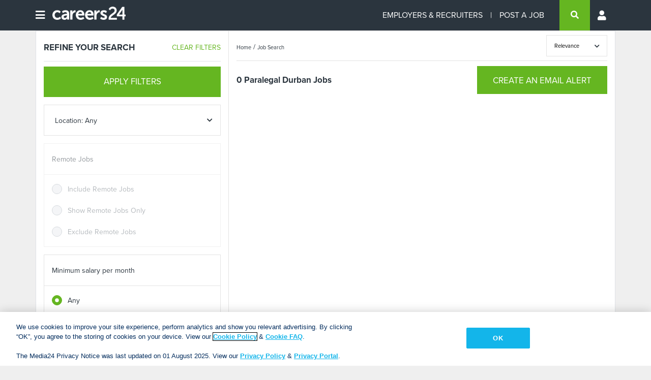

--- FILE ---
content_type: text/html; charset=utf-8
request_url: https://www.careers24.com/jobs/kw-paralegal-durban/
body_size: 33843
content:

<!DOCTYPE html>
<html id="SearchResults">
<head>
    <script type="text/javascript">
        var dataLayer = dataLayer || [];
    </script>
    
    <script type="text/javascript">
        dataLayer.push({
            'DisableTracking': false
        });
    </script>


    
    <!-- Google Tag Manager -->
    <script type='text/javascript'>
        (function () {
            var useSSL = 'https:' == document.location.protocol;
            var src = (useSSL ? 'https:' : 'http:') +
                '//www.googletagservices.com/tag/js/gpt.js';
            document.write('<scr' + 'ipt src="' + src + '"></scr' + 'ipt>');
        })();
    </script>
    <script>
        (function (w, d, s, l, i) {
            w[l] = w[l] || []; w[l].push({
                'gtm.start':
                    new Date().getTime(), event: 'gtm.js'
            }); var f = d.getElementsByTagName(s)[0],
                j = d.createElement(s), dl = l != 'dataLayer' ? '&l=' + l : ''; j.async = true; j.src =
                    'https://www.googletagmanager.com/gtm.js?id=' + i + dl; f.parentNode.insertBefore(j, f);
        })(window, document, 'script', 'dataLayer', 'GTM-5BHX45');</script>
    <!-- End Google Tag Manager -->
    <!-- Google Ads -->
    <script async src='https://securepubads.g.doubleclick.net/tag/js/gpt.js'></script>
    <!-- End Google Ads -->
    <!-- Google tag (gtag.js) -->
    <script async src="https://www.googletagmanager.com/gtag/js?id=AW-987406866"></script>
    <script>
        window.dataLayer = window.dataLayer || [];
        function gtag() { dataLayer.push(arguments); }
        gtag('js', new Date());

        gtag('config', 'AW-987406866');
    </script>
    <!-- End Google tag (gtag.js) -->
    <!-- Google AdSense -->
    <script async="async" src="https://www.google.com/adsense/search/ads.js"></script>
    <script type="text/javascript" charset="utf-8">
        (function (g, o) {
            g[o] = g[o] || function () {
                (g[o]['q'] = g[o]['q'] || []).push(arguments)
            }, g[o]['t'] = 1 * new Date
        })(window, '_googCsa');
    </script>
    <!-- End Google AdSense -->
    <meta http-equiv="X-UA-Compatible" content="IE=edge">
    <meta charset="utf-8" />
    <meta name="viewport" content="width=device-width, initial-scale=1.0, maximum-scale=1.0" />
        <title>Paralegal Durban Jobs</title>

        <meta name="description" content="Looking for jobs related to Paralegal Durban? Search through all Paralegal Durban Jobs listed on careers24 and don&#x2019;t forget to upload your CV to get more exposure" />

    <!--<link rel="shortcut icon" href="~/images/c24_favicon.ico" type="image/x-icon">-->
    <link rel="icon" href="/images/favicon/favicon-32.png" sizes="32x32">
    <link rel="icon" href="/images/favicon/favicon-57.png" sizes="57x57">
    <link rel="icon" href="/images/favicon/favicon-76.png" sizes="76x76">
    <link rel="icon" href="/images/favicon/favicon-96.png" sizes="96x96">
    <link rel="icon" href="/images/favicon/favicon-128.png" sizes="128x128">
    <link rel="icon" href="/images/favicon/favicon-192.png" sizes="192x192">
    <link rel="icon" href="/images/favicon/favicon-228.png" sizes="228x228">

    <!-- Android -->
    <link rel="shortcut icon" sizes="196x196" href="/images/favicon/favicon-196.png">

    <!-- iOS -->
    <link rel="apple-touch-icon" href="/images/favicon/favicon-120.png" sizes="120x120">
    <link rel="apple-touch-icon" href="/images/favicon/favicon-152.png" sizes="152x152">
    <link rel="apple-touch-icon" href="/images/favicon/favicon-180.png" sizes="180x180">

    <!-- Windows 8 IE 10-->
    <meta name="msapplication-TileColor" content="#FFFFFF">
    <meta name="msapplication-TileImage" content="~/images/favicon/favicon-144.png">
    <link href="https://use.typekit.net/hgp4nsy.css" rel="stylesheet" type="text/css" />
    <link href="/css/bundles/master-page.min.css?v=ChDUdo4Mh1JIqGGeRRO_QotJT0FamyfzfZkvZTuVbN0" rel="stylesheet" />

        <link href="https://www.careers24.com/jobs/kw-paralegal-durban/" rel="canonical">
    
    <meta name="robots" content="index,follow" />

    
</head>
<body>
    <noscript>
        <iframe src="//www.googletagmanager.com/ns.html?id=GTM-5BHX45" height="0" width="0" style="display:none;visibility:hidden"></iframe>
    </noscript>
    <section class="container-footer-bottom">
            <header class="sticky">

            <nav class="navbar">
                <div id="overlay" onclick="closeNav()"></div>
                <div class="container">
                    

<div id="mySidenav" class="sidenav">

    <div class="sidenav-head">
        <p>Menu</p>
        <a href="javascript:void(0)" aria-label="close menu" class="closebtn" onclick="closeNav()"><i class="fa fa-times"></i></a>
    </div>

    <a href="/jobs" onclick="closeNav()" aria-label="find a job"><i class="fa fa-search mr-3"></i> Find a Job</a>
    <a aria-label="create an alert" href="/JobAlert"><i class="far fa-bell mr-3"></i> Create an Alert</a>
    <a href="/jobs/shortlist" onclick="closeNav()" aria-label="my favourites">
        <i class="fas fa-list mr-3"></i> My Saved Jobs     </a>
    <a href="/companies-hiring" onclick="closeNav()" aria-label="companies"><i class="far fa-building mr-3"></i> Companies</a>
    <a href="/training" onclick="closeNav()" aria-label="browse course"><i class="fas fa-graduation-cap mr-3"></i> Browse Courses</a>
    <a href="https://careeradvice.careers24.com/" onclick="closeNav()" aria-label="career advice"><i class="fa fa-info-circle mr-3"></i> Career Advice</a>

        <a href="https://recruiter.careers24.com/" onclick="closeNav()" aria-label="employers and recruiters"><i class="fa fa-users mr-3"></i> Employers and Recruiters</a>
        <div class="logged-out">
            <button class="btn btn-primary" aria-label="log in" onclick="window.location='/Login'">LOG IN</button>
            <button class="btn btn-primary-alt" aria-label="sign up" onclick="window.location='/Register'">SIGN UP</button>
        </div>
</div>



                    <div class="d-flex menu-container">
                        <button class="navbar-toggler" aria-label="Open menu" type="button" onclick="openNav()">
                            <span class="navbar-toggler-icon"><i class="fas fa-bars"></i></span>
                        </button>
                        <a class="navbar-brand" aria-label="Careers24 logo" href="/">
                            <img src="/images/Careers24WhiteLogo.png" aria-label="Careers24 logo" alt="Careers24 logo" width="144" height="auto">
                        </a>
                    </div>
                    
<div class="navbar-utilities logged-out-profile">

    <span><a class="hover-text text-16" href="https://recruiter.careers24.com/">EMPLOYERS & RECRUITERS</a></span>
    <span class="mx-0">|</span>
    <span><a href="https://recruiter.careers24.com/recruiter/register/" aria-label="Post a job" class="text-16 hover-text ml-0 mr-15">POST A JOB</a></span>
        <button class="btn btn-primary btn-srch btn-header-search w-60 h-60 mr-15" type="button" data-toggle="collapse" data-target="#searchPartialCompact" aria-controls="searchPartialCompact" aria-expanded="false" aria-label="search">
            <i class="fa fa-search" aria-hidden="true"></i>
        </button>
    <div class="dropdown profile-dropdown" aria-label="Profile menu">
        <a href="#" class="d-inline-block dropdown-toggle" aria-label="Profile menu" data-toggle="dropdown" onclick="openProfNav()"><i aria-label="Profile menu" class="fas fa-user" aria-hidden="true"></i></a>
        <div class="dropdown-menu profile-menu" aria-label="Profile menu">
            <div class="profile-menu-head" aria-label="Profile menu">
                <p class="ml-15 pl-15">Menu</p>
                <!--<a href="javascript:void(0)" aria-label="close" class="closebtn" onclick="closeNav()"><i class="fa fa-times" aria-hidden="true"></i></a>-->
            </div>
            <a aria-label="Login Edit profile" href="/Login"><i class="fas fa-user ico-space" aria-hidden="true"></i>Log In</a>
            <a aria-label="Sign up" href="/Register"><i class="fas fa-sign-out-alt ico-space" aria-hidden="true"></i>Sign Up</a>
        </div>
    </div>
</div>




                </div>
            </nav>
        </header>

        <section class="patterns body-footer-bottom mt-0 main-content">
            <main role="main">
                    <div id="searchPartialCompact" class="collapse compact_search" style="min-height:initial">

                    </div>
                


    
<span data-control="recaptcha"></span> 

<div class="modal c24-modal" id="emailToFriendModal">
    <div class="modal-dialog">
        <div class="modal-content">

            <!-- Modal Header -->
            <div class="modal-header">
                <h4 class="modal-title">Share This Vacancy</h4>
                <button type="button" class="close" data-dismiss="modal">&times;</button>
            </div>

            <form class="m-form" data-ajax-begin="emailToAFriendModule.onBegin" data-ajax-complete="emailToAFriendModule.onComplete" data-ajax-failure="emailToAFriendModule.onFailed" data-ajax-success="emailToAFriendModule.onSuccess" data-ajax="true" data-ajax-method="POST" action="/Vacancy/_EmailToFriend" method="post">
                <!-- Modal body -->
                <div class="modal-body">
                    <p class="mb-15 mt-10 pb-10">Send an email about this job to a friend or to yourself.</p>

                    <div id="divEmailToFriend" class="form-row login-container no-border-span">
                        <div class="col-12">
                            <div class="position-relative w-100 mb-0">
                                <input id="c24-yourname" class="form-control " placeholder="" type="text" data-val="true" data-val-required="&#x27;From Name&#x27; must not be empty." name="FromName" value="">
                                <label for="c24-yourname" class="fancy-label">Your Name</label>
                            </div>
                            <span class="c24-error-message field-validation-valid" data-valmsg-for="FromName" data-valmsg-replace="true"></span>
                        </div>
                        <div class="col-12 pl-0">
                            <div class="position-relative w-100 mb-0">
                                <input id="c24-recipname" class="form-control" placeholder="" type="text" data-val="true" data-val-required="&#x27;Recipient Name&#x27; must not be empty." name="RecipientName" value="">
                                <label for="c24-recipname" class="fancy-label">Recipient's Name</label>
                            </div>
                            <span class="c24-error-message field-validation-valid" data-valmsg-for="RecipientName" data-valmsg-replace="true"></span>
                        </div>
                        <div class="col-12">
                            <div class="position-relative w-100 mb-0">
                                <input id="c24-email" class="form-control" placeholder="" type="text" data-val="true" data-val-email="&#x27;Recipient Email&#x27; is not a valid email address." data-val-required="&#x27;Recipient Email&#x27; must not be empty." name="RecipientEmail" value="">
                                <label for="c24-email" class="fancy-label">Recipient's Email Address</label>
                            </div>
                            <span class="c24-error-message field-validation-valid" data-valmsg-for="RecipientEmail" data-valmsg-replace="true"></span>
                        </div>

                        <div class="col-12">
                            <div class="position-relative w-100 mb-0">
                                <textarea id="c24-mssge" rows="5" class="form-control" name="Message">
</textarea>
                                <label for="c24-mssge" class="fancy-label">Message</label>
                            </div>
                            <span class="c24-error-message field-validation-valid" data-valmsg-for="Message" data-valmsg-replace="true"></span>
                        </div>


                        <div class="col-12 mb-0">
                            <div class="g-recaptcha mb-0" data-sitekey="6Ld30hcTAAAAALNY-exgfn8IohmgAq0DtBwD-T1V"></div>
                            <span id="recaptchaValiator" class="text-danger"></span>
                        </div>
<input data-val="true" data-val-required="The VacancyId field is required." id="VacancyId" name="VacancyId" type="hidden" value="0" /><input id="VacancyTitle" name="VacancyTitle" type="hidden" value="" /><input id="VacancyLocation" name="VacancyLocation" type="hidden" value="" />                    </div>
                </div>

                <!-- Modal footer -->
                <div class="modal-footer w-100">
                    <button class="btn btn-secondary-alt btn-inline-mobile" data-dismiss="modal">CLOSE</button>
                    <button id="btnSend" type="submit" class="btn btn-primary btn-inline-mobile">SEND</button>
                </div>
            <input name="__RequestVerificationToken" type="hidden" value="CfDJ8MvowppBCShAq-YC8-mxQ0UDQocyXG3rrV94a-TptuuIu46rXDqnsI8-PqmGkF65Uvf54dUu-Pb1zIempYeTxay4_n4nrdk-uzhATLO-9QG4lGyg8ETPEplLjKiou45Hm_IYoyhlkGg8D1byAZYV-G0" /></form>
        </div>
    </div>
</div>



    <div class="modal c24-modal" id="jobAlertModal">
        <div class="modal-dialog">
            <div class="modal-content">

                <!-- Modal Header -->
                <div class="modal-header">
                    <h4 class="modal-title">Never miss another job opportunity!</h4>
                    <!--<button type="button" class="close" data-dismiss="modal">&times;</button>-->
                </div>

                <!-- Modal body -->
                <div class="modal-body">
                    <p>Get notified by email as soon as new jobs are posted for:</p>
                    <form class="m-form">
                        <div class="form-row">
                            <div class="col-lg-6 col-md-6 col-sm-12 col-12">
                                <input type="text" id="defaultRegisterFormFirstName" class="form-control">
                                <label for="defaultRegisterFormFirstName" class="fancy-label">Job Title</label>
                            </div>
                            <div class="col-lg-6 col-md-6 col-sm-12 col-12">
                                <div class="dropdown align-center d-flex w-100" tabindex="0">
                                    <span class="current">Select Location</span>
                                    <div class="list">
                                        <ul>
                                        <li class="option" data-value="" data-display-text="Fruits">None</li>
                                        <li class="option" data-value="apples" data-display-text="">Select 1</li>
                                        <li class="option selected" data-value="bananas" data-display-text="">Select 2</li>
                                        <li class="option " data-value="oranges" data-display-text="">Select 3</li>
                                        </ul>
                                     </div>
                                </div>
                            </div>
                            <div class="col-lg-6 col-md-6 col-sm-12 col-12 mt-15">
                                <input type="email" id="defaultRegisterFormFirstName" class="form-control">
                                <label for="defaultRegisterFormFirstName" class="fancy-label">Email Address</label>
                            </div>
                        </div>
                    </form>
                </div>

                <!-- Modal footer -->
                <div class="modal-footer">
                    <button class="btn btn-secondary-alt m-w-100" data-dismiss="modal">NO THANKS!</button>
                    <button class="btn btn-primary m-w-100">CREATE JOB ALERT</button>
                </div>

            </div>
        </div>
    </div>


<div class="container bg-white max-width-full-m border-right border-left">
    <div class="c24-ads">
        
    <script>
var slot1; // References for destroySlots on paging and sort by
window.googletag = window.googletag || { cmd: [] };
googletag.cmd.push(function () {

var mapping = googletag.sizeMapping()
.addSize([1024,0], [[728,90],[970,90],]).addSize([768,0], [[728,90],]).addSize([480,0], [[320,50],[320,100],]).addSize([320,0], [[320,100],[320,50],]).build();

            var zone;
            if (window.location.href.includes('?spacestation')) {
                zone = 'test';
            } else {
                zone = 'Job';
            }
            var adPath = '/8900/Careers24/Responsive/Careers24/' + zone;


slot1 = googletag.defineSlot(adPath, [ [728,90]], 'div-gpt-ad-9106739-2')
.setTargeting('adpos', ['1'])
.defineSizeMapping(mapping)
.addService(googletag.pubads());

googletag.pubads().enableLazyLoad();

googletag.pubads().setTargeting('job_search', ['paralegal durban']);
googletag.pubads().collapseEmptyDivs();
googletag.pubads().setCentering(true);


googletag.enableServices();

});
    </script>
    <div id='div-gpt-ad-9106739-2'>
        <script>
            googletag.cmd.push(function () { googletag.display('div-gpt-ad-9106739-2'); });
        </script>
    </div>

    </div>

    <div>
    </div>

    <div class="row border-top border-bottom">


<div class="col-lg-4 col-md-5 col-sm-12 col-12 c24-filter-container" data-control="refine-search-web">
    <div class="col-12 border-bottom mb-10">
        <div class="row">
            <div class="col-8 px-0"><h1 class=" text-left">REFINE YOUR SEARCH</h1></div>
            <div class="col-4 px-0 text-right clear-filter"><a class="text-right" href="/jobs/kw-paralegal-durban/">CLEAR FILTERS</a></div>
        </div>
    </div>

        
<div class="modal-btn mt-0 mb-15 d-inline-block w-100 filter-top">
    <button class="btn btn-primary w-100 m-0" data-dismiss="modal" data-role="refineSearch">APPLY FILTERS</button>
</div>


    <div class="accordion" id="searchLocationFilterCompontent" data-selected-location-id="0" data-is-modal-mode="False">
        <div class="card mb-0 p-0">
            <div id="locationFilter" class="card-header collapsed c24Locate" data-toggle="collapse" href="#c24location" aria-expanded="false">
                <a class="card-title">
                    <input data-control="location-title" class="locationreveal" type="text" placeholder=" Location: Any" disabled />
                </a>
            </div>
            <div id="c24location" class="card-body collapse" data-parent="#searchLocationFilterCompontent">
                <nav class="multi-level">
                    <div class="lvl-1">
                            

<div data-container="location-level" class="custom-control custom-radio">
    <input data-control="location-filter-btn" data-id="0" data-location=" Location: Any" type="radio" value=" Location: Any" class="custom-control-input" name="groupOfDefaultRadios" id="location-filter-0">
        <i data-control="location-dropdown" class="fas locate-chevron fa-chevron-down"></i>
    <label class="custom-control-label" for="location-filter-0">
         Location: Any
    </label>
    <div data-container="location-child" class="mt-15" style="display: block">
                

<div data-container="location-level" class="custom-control custom-radio">
    <input data-control="location-filter-btn" data-id="1" data-location="South Africa" type="radio" value="South Africa" class="custom-control-input" name="groupOfDefaultRadios" id="location-filter-1">
        <i data-control="location-dropdown" class="fas locate-chevron fa-chevron-right"></i>
    <label class="custom-control-label" for="location-filter-1">
        South Africa
    </label>
    <div data-container="location-child" class="mt-15" style="display: none">
                

<div data-container="location-level" class="custom-control custom-radio">
    <input data-control="location-filter-btn" data-id="2" data-location="Gauteng" type="radio" value="Gauteng" class="custom-control-input" name="groupOfDefaultRadios" id="location-filter-2">
        <i data-control="location-dropdown" class="fas locate-chevron fa-chevron-right"></i>
    <label class="custom-control-label" for="location-filter-2">
        Gauteng
    </label>
    <div data-container="location-child" class="mt-15" style="display: none">
                

<div data-container="location-level" class="custom-control custom-radio">
    <input data-control="location-filter-btn" data-id="11" data-location="Johannesburg" type="radio" value="Johannesburg" class="custom-control-input" name="groupOfDefaultRadios" id="location-filter-11">
        <i data-control="location-dropdown" class="fas locate-chevron fa-chevron-right"></i>
    <label class="custom-control-label" for="location-filter-11">
        Johannesburg
    </label>
    <div data-container="location-child" class="mt-15" style="display: none">
                

<div data-container="location-level" class="custom-control custom-radio">
    <input data-control="location-filter-btn" data-id="64" data-location="Johannesburg CBD" type="radio" value="Johannesburg CBD" class="custom-control-input" name="groupOfDefaultRadios" id="location-filter-64">
    <label class="custom-control-label" for="location-filter-64">
        Johannesburg CBD
    </label>
    <div data-container="location-child" class="mt-15" style="display: none">
    </div>
</div>
                

<div data-container="location-level" class="custom-control custom-radio">
    <input data-control="location-filter-btn" data-id="65" data-location="Johannesburg South" type="radio" value="Johannesburg South" class="custom-control-input" name="groupOfDefaultRadios" id="location-filter-65">
    <label class="custom-control-label" for="location-filter-65">
        Johannesburg South
    </label>
    <div data-container="location-child" class="mt-15" style="display: none">
    </div>
</div>
                

<div data-container="location-level" class="custom-control custom-radio">
    <input data-control="location-filter-btn" data-id="66" data-location="Midrand" type="radio" value="Midrand" class="custom-control-input" name="groupOfDefaultRadios" id="location-filter-66">
    <label class="custom-control-label" for="location-filter-66">
        Midrand
    </label>
    <div data-container="location-child" class="mt-15" style="display: none">
    </div>
</div>
                

<div data-container="location-level" class="custom-control custom-radio">
    <input data-control="location-filter-btn" data-id="67" data-location="Randburg" type="radio" value="Randburg" class="custom-control-input" name="groupOfDefaultRadios" id="location-filter-67">
    <label class="custom-control-label" for="location-filter-67">
        Randburg
    </label>
    <div data-container="location-child" class="mt-15" style="display: none">
    </div>
</div>
                

<div data-container="location-level" class="custom-control custom-radio">
    <input data-control="location-filter-btn" data-id="69" data-location="Rosebank" type="radio" value="Rosebank" class="custom-control-input" name="groupOfDefaultRadios" id="location-filter-69">
    <label class="custom-control-label" for="location-filter-69">
        Rosebank
    </label>
    <div data-container="location-child" class="mt-15" style="display: none">
    </div>
</div>
                

<div data-container="location-level" class="custom-control custom-radio">
    <input data-control="location-filter-btn" data-id="70" data-location="Sandton" type="radio" value="Sandton" class="custom-control-input" name="groupOfDefaultRadios" id="location-filter-70">
    <label class="custom-control-label" for="location-filter-70">
        Sandton
    </label>
    <div data-container="location-child" class="mt-15" style="display: none">
    </div>
</div>
                

<div data-container="location-level" class="custom-control custom-radio">
    <input data-control="location-filter-btn" data-id="71" data-location="Soweto" type="radio" value="Soweto" class="custom-control-input" name="groupOfDefaultRadios" id="location-filter-71">
    <label class="custom-control-label" for="location-filter-71">
        Soweto
    </label>
    <div data-container="location-child" class="mt-15" style="display: none">
    </div>
</div>
                

<div data-container="location-level" class="custom-control custom-radio">
    <input data-control="location-filter-btn" data-id="455" data-location="Johannesburg North" type="radio" value="Johannesburg North" class="custom-control-input" name="groupOfDefaultRadios" id="location-filter-455">
    <label class="custom-control-label" for="location-filter-455">
        Johannesburg North
    </label>
    <div data-container="location-child" class="mt-15" style="display: none">
    </div>
</div>
    </div>
</div>
                

<div data-container="location-level" class="custom-control custom-radio">
    <input data-control="location-filter-btn" data-id="12" data-location="Pretoria" type="radio" value="Pretoria" class="custom-control-input" name="groupOfDefaultRadios" id="location-filter-12">
        <i data-control="location-dropdown" class="fas locate-chevron fa-chevron-right"></i>
    <label class="custom-control-label" for="location-filter-12">
        Pretoria
    </label>
    <div data-container="location-child" class="mt-15" style="display: none">
                

<div data-container="location-level" class="custom-control custom-radio">
    <input data-control="location-filter-btn" data-id="72" data-location="Pretoria City Centre" type="radio" value="Pretoria City Centre" class="custom-control-input" name="groupOfDefaultRadios" id="location-filter-72">
    <label class="custom-control-label" for="location-filter-72">
        Pretoria City Centre
    </label>
    <div data-container="location-child" class="mt-15" style="display: none">
    </div>
</div>
                

<div data-container="location-level" class="custom-control custom-radio">
    <input data-control="location-filter-btn" data-id="73" data-location="Brooklyn" type="radio" value="Brooklyn" class="custom-control-input" name="groupOfDefaultRadios" id="location-filter-73">
    <label class="custom-control-label" for="location-filter-73">
        Brooklyn
    </label>
    <div data-container="location-child" class="mt-15" style="display: none">
    </div>
</div>
                

<div data-container="location-level" class="custom-control custom-radio">
    <input data-control="location-filter-btn" data-id="74" data-location="Hatfield" type="radio" value="Hatfield" class="custom-control-input" name="groupOfDefaultRadios" id="location-filter-74">
    <label class="custom-control-label" for="location-filter-74">
        Hatfield
    </label>
    <div data-container="location-child" class="mt-15" style="display: none">
    </div>
</div>
                

<div data-container="location-level" class="custom-control custom-radio">
    <input data-control="location-filter-btn" data-id="75" data-location="Sunnyside" type="radio" value="Sunnyside" class="custom-control-input" name="groupOfDefaultRadios" id="location-filter-75">
    <label class="custom-control-label" for="location-filter-75">
        Sunnyside
    </label>
    <div data-container="location-child" class="mt-15" style="display: none">
    </div>
</div>
                

<div data-container="location-level" class="custom-control custom-radio">
    <input data-control="location-filter-btn" data-id="76" data-location="Centurion" type="radio" value="Centurion" class="custom-control-input" name="groupOfDefaultRadios" id="location-filter-76">
    <label class="custom-control-label" for="location-filter-76">
        Centurion
    </label>
    <div data-container="location-child" class="mt-15" style="display: none">
    </div>
</div>
                

<div data-container="location-level" class="custom-control custom-radio">
    <input data-control="location-filter-btn" data-id="77" data-location="Pretoria North" type="radio" value="Pretoria North" class="custom-control-input" name="groupOfDefaultRadios" id="location-filter-77">
        <i data-control="location-dropdown" class="fas locate-chevron fa-chevron-right"></i>
    <label class="custom-control-label" for="location-filter-77">
        Pretoria North
    </label>
    <div data-container="location-child" class="mt-15" style="display: none">
                

<div data-container="location-level" class="custom-control custom-radio">
    <input data-control="location-filter-btn" data-id="452" data-location="Paardefontein" type="radio" value="Paardefontein" class="custom-control-input" name="groupOfDefaultRadios" id="location-filter-452">
    <label class="custom-control-label" for="location-filter-452">
        Paardefontein
    </label>
    <div data-container="location-child" class="mt-15" style="display: none">
    </div>
</div>
    </div>
</div>
                

<div data-container="location-level" class="custom-control custom-radio">
    <input data-control="location-filter-btn" data-id="78" data-location="Pretoria East" type="radio" value="Pretoria East" class="custom-control-input" name="groupOfDefaultRadios" id="location-filter-78">
    <label class="custom-control-label" for="location-filter-78">
        Pretoria East
    </label>
    <div data-container="location-child" class="mt-15" style="display: none">
    </div>
</div>
                

<div data-container="location-level" class="custom-control custom-radio">
    <input data-control="location-filter-btn" data-id="79" data-location="Bronkhorstspruit" type="radio" value="Bronkhorstspruit" class="custom-control-input" name="groupOfDefaultRadios" id="location-filter-79">
    <label class="custom-control-label" for="location-filter-79">
        Bronkhorstspruit
    </label>
    <div data-container="location-child" class="mt-15" style="display: none">
    </div>
</div>
                

<div data-container="location-level" class="custom-control custom-radio">
    <input data-control="location-filter-btn" data-id="453" data-location="Walmansdall" type="radio" value="Walmansdall" class="custom-control-input" name="groupOfDefaultRadios" id="location-filter-453">
    <label class="custom-control-label" for="location-filter-453">
        Walmansdall
    </label>
    <div data-container="location-child" class="mt-15" style="display: none">
    </div>
</div>
    </div>
</div>
                

<div data-container="location-level" class="custom-control custom-radio">
    <input data-control="location-filter-btn" data-id="13" data-location="East Rand" type="radio" value="East Rand" class="custom-control-input" name="groupOfDefaultRadios" id="location-filter-13">
        <i data-control="location-dropdown" class="fas locate-chevron fa-chevron-right"></i>
    <label class="custom-control-label" for="location-filter-13">
        East Rand
    </label>
    <div data-container="location-child" class="mt-15" style="display: none">
                

<div data-container="location-level" class="custom-control custom-radio">
    <input data-control="location-filter-btn" data-id="167" data-location="Germiston" type="radio" value="Germiston" class="custom-control-input" name="groupOfDefaultRadios" id="location-filter-167">
    <label class="custom-control-label" for="location-filter-167">
        Germiston
    </label>
    <div data-container="location-child" class="mt-15" style="display: none">
    </div>
</div>
                

<div data-container="location-level" class="custom-control custom-radio">
    <input data-control="location-filter-btn" data-id="168" data-location="Springs" type="radio" value="Springs" class="custom-control-input" name="groupOfDefaultRadios" id="location-filter-168">
    <label class="custom-control-label" for="location-filter-168">
        Springs
    </label>
    <div data-container="location-child" class="mt-15" style="display: none">
    </div>
</div>
                

<div data-container="location-level" class="custom-control custom-radio">
    <input data-control="location-filter-btn" data-id="169" data-location="Nigel" type="radio" value="Nigel" class="custom-control-input" name="groupOfDefaultRadios" id="location-filter-169">
    <label class="custom-control-label" for="location-filter-169">
        Nigel
    </label>
    <div data-container="location-child" class="mt-15" style="display: none">
    </div>
</div>
                

<div data-container="location-level" class="custom-control custom-radio">
    <input data-control="location-filter-btn" data-id="170" data-location="Boksburg" type="radio" value="Boksburg" class="custom-control-input" name="groupOfDefaultRadios" id="location-filter-170">
    <label class="custom-control-label" for="location-filter-170">
        Boksburg
    </label>
    <div data-container="location-child" class="mt-15" style="display: none">
    </div>
</div>
                

<div data-container="location-level" class="custom-control custom-radio">
    <input data-control="location-filter-btn" data-id="171" data-location="Benoni" type="radio" value="Benoni" class="custom-control-input" name="groupOfDefaultRadios" id="location-filter-171">
    <label class="custom-control-label" for="location-filter-171">
        Benoni
    </label>
    <div data-container="location-child" class="mt-15" style="display: none">
    </div>
</div>
                

<div data-container="location-level" class="custom-control custom-radio">
    <input data-control="location-filter-btn" data-id="172" data-location="Brakpan" type="radio" value="Brakpan" class="custom-control-input" name="groupOfDefaultRadios" id="location-filter-172">
    <label class="custom-control-label" for="location-filter-172">
        Brakpan
    </label>
    <div data-container="location-child" class="mt-15" style="display: none">
    </div>
</div>
                

<div data-container="location-level" class="custom-control custom-radio">
    <input data-control="location-filter-btn" data-id="173" data-location="Kempton Park" type="radio" value="Kempton Park" class="custom-control-input" name="groupOfDefaultRadios" id="location-filter-173">
    <label class="custom-control-label" for="location-filter-173">
        Kempton Park
    </label>
    <div data-container="location-child" class="mt-15" style="display: none">
    </div>
</div>
                

<div data-container="location-level" class="custom-control custom-radio">
    <input data-control="location-filter-btn" data-id="174" data-location="Edenvale" type="radio" value="Edenvale" class="custom-control-input" name="groupOfDefaultRadios" id="location-filter-174">
    <label class="custom-control-label" for="location-filter-174">
        Edenvale
    </label>
    <div data-container="location-child" class="mt-15" style="display: none">
    </div>
</div>
                

<div data-container="location-level" class="custom-control custom-radio">
    <input data-control="location-filter-btn" data-id="175" data-location="Bedfordview" type="radio" value="Bedfordview" class="custom-control-input" name="groupOfDefaultRadios" id="location-filter-175">
    <label class="custom-control-label" for="location-filter-175">
        Bedfordview
    </label>
    <div data-container="location-child" class="mt-15" style="display: none">
    </div>
</div>
    </div>
</div>
                

<div data-container="location-level" class="custom-control custom-radio">
    <input data-control="location-filter-btn" data-id="15" data-location="West Rand" type="radio" value="West Rand" class="custom-control-input" name="groupOfDefaultRadios" id="location-filter-15">
        <i data-control="location-dropdown" class="fas locate-chevron fa-chevron-right"></i>
    <label class="custom-control-label" for="location-filter-15">
        West Rand
    </label>
    <div data-container="location-child" class="mt-15" style="display: none">
                

<div data-container="location-level" class="custom-control custom-radio">
    <input data-control="location-filter-btn" data-id="68" data-location="Roodepoort" type="radio" value="Roodepoort" class="custom-control-input" name="groupOfDefaultRadios" id="location-filter-68">
    <label class="custom-control-label" for="location-filter-68">
        Roodepoort
    </label>
    <div data-container="location-child" class="mt-15" style="display: none">
    </div>
</div>
                

<div data-container="location-level" class="custom-control custom-radio">
    <input data-control="location-filter-btn" data-id="176" data-location="Randfontein" type="radio" value="Randfontein" class="custom-control-input" name="groupOfDefaultRadios" id="location-filter-176">
    <label class="custom-control-label" for="location-filter-176">
        Randfontein
    </label>
    <div data-container="location-child" class="mt-15" style="display: none">
    </div>
</div>
                

<div data-container="location-level" class="custom-control custom-radio">
    <input data-control="location-filter-btn" data-id="177" data-location="Krugersdorp" type="radio" value="Krugersdorp" class="custom-control-input" name="groupOfDefaultRadios" id="location-filter-177">
    <label class="custom-control-label" for="location-filter-177">
        Krugersdorp
    </label>
    <div data-container="location-child" class="mt-15" style="display: none">
    </div>
</div>
                

<div data-container="location-level" class="custom-control custom-radio">
    <input data-control="location-filter-btn" data-id="178" data-location="Carletonville" type="radio" value="Carletonville" class="custom-control-input" name="groupOfDefaultRadios" id="location-filter-178">
    <label class="custom-control-label" for="location-filter-178">
        Carletonville
    </label>
    <div data-container="location-child" class="mt-15" style="display: none">
    </div>
</div>
                

<div data-container="location-level" class="custom-control custom-radio">
    <input data-control="location-filter-btn" data-id="179" data-location="Westonaria" type="radio" value="Westonaria" class="custom-control-input" name="groupOfDefaultRadios" id="location-filter-179">
    <label class="custom-control-label" for="location-filter-179">
        Westonaria
    </label>
    <div data-container="location-child" class="mt-15" style="display: none">
    </div>
</div>
    </div>
</div>
                

<div data-container="location-level" class="custom-control custom-radio">
    <input data-control="location-filter-btn" data-id="180" data-location="Vaal" type="radio" value="Vaal" class="custom-control-input" name="groupOfDefaultRadios" id="location-filter-180">
        <i data-control="location-dropdown" class="fas locate-chevron fa-chevron-right"></i>
    <label class="custom-control-label" for="location-filter-180">
        Vaal
    </label>
    <div data-container="location-child" class="mt-15" style="display: none">
                

<div data-container="location-level" class="custom-control custom-radio">
    <input data-control="location-filter-btn" data-id="14" data-location="Vereeniging" type="radio" value="Vereeniging" class="custom-control-input" name="groupOfDefaultRadios" id="location-filter-14">
    <label class="custom-control-label" for="location-filter-14">
        Vereeniging
    </label>
    <div data-container="location-child" class="mt-15" style="display: none">
    </div>
</div>
                

<div data-container="location-level" class="custom-control custom-radio">
    <input data-control="location-filter-btn" data-id="446" data-location="Vanderbijlpark" type="radio" value="Vanderbijlpark" class="custom-control-input" name="groupOfDefaultRadios" id="location-filter-446">
    <label class="custom-control-label" for="location-filter-446">
        Vanderbijlpark
    </label>
    <div data-container="location-child" class="mt-15" style="display: none">
    </div>
</div>
                

<div data-container="location-level" class="custom-control custom-radio">
    <input data-control="location-filter-btn" data-id="181" data-location="Meyerton" type="radio" value="Meyerton" class="custom-control-input" name="groupOfDefaultRadios" id="location-filter-181">
    <label class="custom-control-label" for="location-filter-181">
        Meyerton
    </label>
    <div data-container="location-child" class="mt-15" style="display: none">
    </div>
</div>
                

<div data-container="location-level" class="custom-control custom-radio">
    <input data-control="location-filter-btn" data-id="182" data-location="Sasolburg" type="radio" value="Sasolburg" class="custom-control-input" name="groupOfDefaultRadios" id="location-filter-182">
    <label class="custom-control-label" for="location-filter-182">
        Sasolburg
    </label>
    <div data-container="location-child" class="mt-15" style="display: none">
    </div>
</div>
    </div>
</div>
    </div>
</div>
                

<div data-container="location-level" class="custom-control custom-radio">
    <input data-control="location-filter-btn" data-id="3" data-location="Western Cape" type="radio" value="Western Cape" class="custom-control-input" name="groupOfDefaultRadios" id="location-filter-3">
        <i data-control="location-dropdown" class="fas locate-chevron fa-chevron-right"></i>
    <label class="custom-control-label" for="location-filter-3">
        Western Cape
    </label>
    <div data-container="location-child" class="mt-15" style="display: none">
                

<div data-container="location-level" class="custom-control custom-radio">
    <input data-control="location-filter-btn" data-id="16" data-location="Atlantic Seaboard" type="radio" value="Atlantic Seaboard" class="custom-control-input" name="groupOfDefaultRadios" id="location-filter-16">
        <i data-control="location-dropdown" class="fas locate-chevron fa-chevron-right"></i>
    <label class="custom-control-label" for="location-filter-16">
        Atlantic Seaboard
    </label>
    <div data-container="location-child" class="mt-15" style="display: none">
                

<div data-container="location-level" class="custom-control custom-radio">
    <input data-control="location-filter-btn" data-id="80" data-location="Camps Bay - Bantry Bay" type="radio" value="Camps Bay - Bantry Bay" class="custom-control-input" name="groupOfDefaultRadios" id="location-filter-80">
    <label class="custom-control-label" for="location-filter-80">
        Camps Bay - Bantry Bay
    </label>
    <div data-container="location-child" class="mt-15" style="display: none">
    </div>
</div>
                

<div data-container="location-level" class="custom-control custom-radio">
    <input data-control="location-filter-btn" data-id="81" data-location="De Waterkant" type="radio" value="De Waterkant" class="custom-control-input" name="groupOfDefaultRadios" id="location-filter-81">
    <label class="custom-control-label" for="location-filter-81">
        De Waterkant
    </label>
    <div data-container="location-child" class="mt-15" style="display: none">
    </div>
</div>
                

<div data-container="location-level" class="custom-control custom-radio">
    <input data-control="location-filter-btn" data-id="82" data-location="Greenpoint" type="radio" value="Greenpoint" class="custom-control-input" name="groupOfDefaultRadios" id="location-filter-82">
    <label class="custom-control-label" for="location-filter-82">
        Greenpoint
    </label>
    <div data-container="location-child" class="mt-15" style="display: none">
    </div>
</div>
                

<div data-container="location-level" class="custom-control custom-radio">
    <input data-control="location-filter-btn" data-id="83" data-location="Hout Bay" type="radio" value="Hout Bay" class="custom-control-input" name="groupOfDefaultRadios" id="location-filter-83">
    <label class="custom-control-label" for="location-filter-83">
        Hout Bay
    </label>
    <div data-container="location-child" class="mt-15" style="display: none">
    </div>
</div>
                

<div data-container="location-level" class="custom-control custom-radio">
    <input data-control="location-filter-btn" data-id="84" data-location="Sea Point" type="radio" value="Sea Point" class="custom-control-input" name="groupOfDefaultRadios" id="location-filter-84">
    <label class="custom-control-label" for="location-filter-84">
        Sea Point
    </label>
    <div data-container="location-child" class="mt-15" style="display: none">
    </div>
</div>
    </div>
</div>
                

<div data-container="location-level" class="custom-control custom-radio">
    <input data-control="location-filter-btn" data-id="17" data-location="Cape Flats" type="radio" value="Cape Flats" class="custom-control-input" name="groupOfDefaultRadios" id="location-filter-17">
    <label class="custom-control-label" for="location-filter-17">
        Cape Flats
    </label>
    <div data-container="location-child" class="mt-15" style="display: none">
    </div>
</div>
                

<div data-container="location-level" class="custom-control custom-radio">
    <input data-control="location-filter-btn" data-id="18" data-location="Cape Town" type="radio" value="Cape Town" class="custom-control-input" name="groupOfDefaultRadios" id="location-filter-18">
        <i data-control="location-dropdown" class="fas locate-chevron fa-chevron-right"></i>
    <label class="custom-control-label" for="location-filter-18">
        Cape Town
    </label>
    <div data-container="location-child" class="mt-15" style="display: none">
                

<div data-container="location-level" class="custom-control custom-radio">
    <input data-control="location-filter-btn" data-id="85" data-location="Cape Town CBD" type="radio" value="Cape Town CBD" class="custom-control-input" name="groupOfDefaultRadios" id="location-filter-85">
    <label class="custom-control-label" for="location-filter-85">
        Cape Town CBD
    </label>
    <div data-container="location-child" class="mt-15" style="display: none">
    </div>
</div>
                

<div data-container="location-level" class="custom-control custom-radio">
    <input data-control="location-filter-btn" data-id="86" data-location="Devils Peak" type="radio" value="Devils Peak" class="custom-control-input" name="groupOfDefaultRadios" id="location-filter-86">
    <label class="custom-control-label" for="location-filter-86">
        Devils Peak
    </label>
    <div data-container="location-child" class="mt-15" style="display: none">
    </div>
</div>
                

<div data-container="location-level" class="custom-control custom-radio">
    <input data-control="location-filter-btn" data-id="87" data-location="Gardens Oranjezicht" type="radio" value="Gardens Oranjezicht" class="custom-control-input" name="groupOfDefaultRadios" id="location-filter-87">
    <label class="custom-control-label" for="location-filter-87">
        Gardens Oranjezicht
    </label>
    <div data-container="location-child" class="mt-15" style="display: none">
    </div>
</div>
                

<div data-container="location-level" class="custom-control custom-radio">
    <input data-control="location-filter-btn" data-id="88" data-location="Tamboerskloof" type="radio" value="Tamboerskloof" class="custom-control-input" name="groupOfDefaultRadios" id="location-filter-88">
    <label class="custom-control-label" for="location-filter-88">
        Tamboerskloof
    </label>
    <div data-container="location-child" class="mt-15" style="display: none">
    </div>
</div>
                

<div data-container="location-level" class="custom-control custom-radio">
    <input data-control="location-filter-btn" data-id="89" data-location="Vredehoek" type="radio" value="Vredehoek" class="custom-control-input" name="groupOfDefaultRadios" id="location-filter-89">
    <label class="custom-control-label" for="location-filter-89">
        Vredehoek
    </label>
    <div data-container="location-child" class="mt-15" style="display: none">
    </div>
</div>
    </div>
</div>
                

<div data-container="location-level" class="custom-control custom-radio">
    <input data-control="location-filter-btn" data-id="19" data-location="Cape Winelands" type="radio" value="Cape Winelands" class="custom-control-input" name="groupOfDefaultRadios" id="location-filter-19">
        <i data-control="location-dropdown" class="fas locate-chevron fa-chevron-right"></i>
    <label class="custom-control-label" for="location-filter-19">
        Cape Winelands
    </label>
    <div data-container="location-child" class="mt-15" style="display: none">
                

<div data-container="location-level" class="custom-control custom-radio">
    <input data-control="location-filter-btn" data-id="185" data-location="Paarl" type="radio" value="Paarl" class="custom-control-input" name="groupOfDefaultRadios" id="location-filter-185">
    <label class="custom-control-label" for="location-filter-185">
        Paarl
    </label>
    <div data-container="location-child" class="mt-15" style="display: none">
    </div>
</div>
                

<div data-container="location-level" class="custom-control custom-radio">
    <input data-control="location-filter-btn" data-id="186" data-location="Wellington" type="radio" value="Wellington" class="custom-control-input" name="groupOfDefaultRadios" id="location-filter-186">
    <label class="custom-control-label" for="location-filter-186">
        Wellington
    </label>
    <div data-container="location-child" class="mt-15" style="display: none">
    </div>
</div>
                

<div data-container="location-level" class="custom-control custom-radio">
    <input data-control="location-filter-btn" data-id="187" data-location="Worcester" type="radio" value="Worcester" class="custom-control-input" name="groupOfDefaultRadios" id="location-filter-187">
    <label class="custom-control-label" for="location-filter-187">
        Worcester
    </label>
    <div data-container="location-child" class="mt-15" style="display: none">
    </div>
</div>
                

<div data-container="location-level" class="custom-control custom-radio">
    <input data-control="location-filter-btn" data-id="188" data-location="Ceres" type="radio" value="Ceres" class="custom-control-input" name="groupOfDefaultRadios" id="location-filter-188">
    <label class="custom-control-label" for="location-filter-188">
        Ceres
    </label>
    <div data-container="location-child" class="mt-15" style="display: none">
    </div>
</div>
                

<div data-container="location-level" class="custom-control custom-radio">
    <input data-control="location-filter-btn" data-id="189" data-location="Franschhoek" type="radio" value="Franschhoek" class="custom-control-input" name="groupOfDefaultRadios" id="location-filter-189">
    <label class="custom-control-label" for="location-filter-189">
        Franschhoek
    </label>
    <div data-container="location-child" class="mt-15" style="display: none">
    </div>
</div>
    </div>
</div>
                

<div data-container="location-level" class="custom-control custom-radio">
    <input data-control="location-filter-btn" data-id="20" data-location="Central Karoo" type="radio" value="Central Karoo" class="custom-control-input" name="groupOfDefaultRadios" id="location-filter-20">
        <i data-control="location-dropdown" class="fas locate-chevron fa-chevron-right"></i>
    <label class="custom-control-label" for="location-filter-20">
        Central Karoo
    </label>
    <div data-container="location-child" class="mt-15" style="display: none">
                

<div data-container="location-level" class="custom-control custom-radio">
    <input data-control="location-filter-btn" data-id="90" data-location="Beaufort West" type="radio" value="Beaufort West" class="custom-control-input" name="groupOfDefaultRadios" id="location-filter-90">
    <label class="custom-control-label" for="location-filter-90">
        Beaufort West
    </label>
    <div data-container="location-child" class="mt-15" style="display: none">
    </div>
</div>
    </div>
</div>
                

<div data-container="location-level" class="custom-control custom-radio">
    <input data-control="location-filter-btn" data-id="21" data-location="Garden Route" type="radio" value="Garden Route" class="custom-control-input" name="groupOfDefaultRadios" id="location-filter-21">
        <i data-control="location-dropdown" class="fas locate-chevron fa-chevron-right"></i>
    <label class="custom-control-label" for="location-filter-21">
        Garden Route
    </label>
    <div data-container="location-child" class="mt-15" style="display: none">
                

<div data-container="location-level" class="custom-control custom-radio">
    <input data-control="location-filter-btn" data-id="91" data-location="Mosselbaai" type="radio" value="Mosselbaai" class="custom-control-input" name="groupOfDefaultRadios" id="location-filter-91">
    <label class="custom-control-label" for="location-filter-91">
        Mosselbaai
    </label>
    <div data-container="location-child" class="mt-15" style="display: none">
    </div>
</div>
                

<div data-container="location-level" class="custom-control custom-radio">
    <input data-control="location-filter-btn" data-id="92" data-location="George - Knysna" type="radio" value="George - Knysna" class="custom-control-input" name="groupOfDefaultRadios" id="location-filter-92">
    <label class="custom-control-label" for="location-filter-92">
        George - Knysna
    </label>
    <div data-container="location-child" class="mt-15" style="display: none">
    </div>
</div>
                

<div data-container="location-level" class="custom-control custom-radio">
    <input data-control="location-filter-btn" data-id="93" data-location="Plettenberg Bay" type="radio" value="Plettenberg Bay" class="custom-control-input" name="groupOfDefaultRadios" id="location-filter-93">
    <label class="custom-control-label" for="location-filter-93">
        Plettenberg Bay
    </label>
    <div data-container="location-child" class="mt-15" style="display: none">
    </div>
</div>
    </div>
</div>
                

<div data-container="location-level" class="custom-control custom-radio">
    <input data-control="location-filter-btn" data-id="22" data-location="Helderberg" type="radio" value="Helderberg" class="custom-control-input" name="groupOfDefaultRadios" id="location-filter-22">
        <i data-control="location-dropdown" class="fas locate-chevron fa-chevron-right"></i>
    <label class="custom-control-label" for="location-filter-22">
        Helderberg
    </label>
    <div data-container="location-child" class="mt-15" style="display: none">
                

<div data-container="location-level" class="custom-control custom-radio">
    <input data-control="location-filter-btn" data-id="94" data-location="Gordons Bay" type="radio" value="Gordons Bay" class="custom-control-input" name="groupOfDefaultRadios" id="location-filter-94">
    <label class="custom-control-label" for="location-filter-94">
        Gordons Bay
    </label>
    <div data-container="location-child" class="mt-15" style="display: none">
    </div>
</div>
                

<div data-container="location-level" class="custom-control custom-radio">
    <input data-control="location-filter-btn" data-id="95" data-location="Somerset West" type="radio" value="Somerset West" class="custom-control-input" name="groupOfDefaultRadios" id="location-filter-95">
    <label class="custom-control-label" for="location-filter-95">
        Somerset West
    </label>
    <div data-container="location-child" class="mt-15" style="display: none">
    </div>
</div>
                

<div data-container="location-level" class="custom-control custom-radio">
    <input data-control="location-filter-btn" data-id="96" data-location="Strand" type="radio" value="Strand" class="custom-control-input" name="groupOfDefaultRadios" id="location-filter-96">
    <label class="custom-control-label" for="location-filter-96">
        Strand
    </label>
    <div data-container="location-child" class="mt-15" style="display: none">
    </div>
</div>
    </div>
</div>
                

<div data-container="location-level" class="custom-control custom-radio">
    <input data-control="location-filter-btn" data-id="23" data-location="Cape Town Northern Suburbs" type="radio" value="Cape Town Northern Suburbs" class="custom-control-input" name="groupOfDefaultRadios" id="location-filter-23">
        <i data-control="location-dropdown" class="fas locate-chevron fa-chevron-right"></i>
    <label class="custom-control-label" for="location-filter-23">
        Cape Town Northern Suburbs
    </label>
    <div data-container="location-child" class="mt-15" style="display: none">
                

<div data-container="location-level" class="custom-control custom-radio">
    <input data-control="location-filter-btn" data-id="97" data-location="Bellville" type="radio" value="Bellville" class="custom-control-input" name="groupOfDefaultRadios" id="location-filter-97">
    <label class="custom-control-label" for="location-filter-97">
        Bellville
    </label>
    <div data-container="location-child" class="mt-15" style="display: none">
    </div>
</div>
                

<div data-container="location-level" class="custom-control custom-radio">
    <input data-control="location-filter-btn" data-id="98" data-location="Brackenfell" type="radio" value="Brackenfell" class="custom-control-input" name="groupOfDefaultRadios" id="location-filter-98">
    <label class="custom-control-label" for="location-filter-98">
        Brackenfell
    </label>
    <div data-container="location-child" class="mt-15" style="display: none">
    </div>
</div>
                

<div data-container="location-level" class="custom-control custom-radio">
    <input data-control="location-filter-btn" data-id="99" data-location="Durbanville" type="radio" value="Durbanville" class="custom-control-input" name="groupOfDefaultRadios" id="location-filter-99">
    <label class="custom-control-label" for="location-filter-99">
        Durbanville
    </label>
    <div data-container="location-child" class="mt-15" style="display: none">
    </div>
</div>
                

<div data-container="location-level" class="custom-control custom-radio">
    <input data-control="location-filter-btn" data-id="100" data-location="Goodwood" type="radio" value="Goodwood" class="custom-control-input" name="groupOfDefaultRadios" id="location-filter-100">
    <label class="custom-control-label" for="location-filter-100">
        Goodwood
    </label>
    <div data-container="location-child" class="mt-15" style="display: none">
    </div>
</div>
                

<div data-container="location-level" class="custom-control custom-radio">
    <input data-control="location-filter-btn" data-id="101" data-location="Kraaifontein" type="radio" value="Kraaifontein" class="custom-control-input" name="groupOfDefaultRadios" id="location-filter-101">
    <label class="custom-control-label" for="location-filter-101">
        Kraaifontein
    </label>
    <div data-container="location-child" class="mt-15" style="display: none">
    </div>
</div>
                

<div data-container="location-level" class="custom-control custom-radio">
    <input data-control="location-filter-btn" data-id="102" data-location="Kuils River" type="radio" value="Kuils River" class="custom-control-input" name="groupOfDefaultRadios" id="location-filter-102">
    <label class="custom-control-label" for="location-filter-102">
        Kuils River
    </label>
    <div data-container="location-child" class="mt-15" style="display: none">
    </div>
</div>
                

<div data-container="location-level" class="custom-control custom-radio">
    <input data-control="location-filter-btn" data-id="103" data-location="Parow" type="radio" value="Parow" class="custom-control-input" name="groupOfDefaultRadios" id="location-filter-103">
    <label class="custom-control-label" for="location-filter-103">
        Parow
    </label>
    <div data-container="location-child" class="mt-15" style="display: none">
    </div>
</div>
                

<div data-container="location-level" class="custom-control custom-radio">
    <input data-control="location-filter-btn" data-id="157" data-location="Century City" type="radio" value="Century City" class="custom-control-input" name="groupOfDefaultRadios" id="location-filter-157">
    <label class="custom-control-label" for="location-filter-157">
        Century City
    </label>
    <div data-container="location-child" class="mt-15" style="display: none">
    </div>
</div>
    </div>
</div>
                

<div data-container="location-level" class="custom-control custom-radio">
    <input data-control="location-filter-btn" data-id="24" data-location="Overberg" type="radio" value="Overberg" class="custom-control-input" name="groupOfDefaultRadios" id="location-filter-24">
        <i data-control="location-dropdown" class="fas locate-chevron fa-chevron-right"></i>
    <label class="custom-control-label" for="location-filter-24">
        Overberg
    </label>
    <div data-container="location-child" class="mt-15" style="display: none">
                

<div data-container="location-level" class="custom-control custom-radio">
    <input data-control="location-filter-btn" data-id="104" data-location="Swellendam" type="radio" value="Swellendam" class="custom-control-input" name="groupOfDefaultRadios" id="location-filter-104">
    <label class="custom-control-label" for="location-filter-104">
        Swellendam
    </label>
    <div data-container="location-child" class="mt-15" style="display: none">
    </div>
</div>
                

<div data-container="location-level" class="custom-control custom-radio">
    <input data-control="location-filter-btn" data-id="105" data-location="Caledon" type="radio" value="Caledon" class="custom-control-input" name="groupOfDefaultRadios" id="location-filter-105">
    <label class="custom-control-label" for="location-filter-105">
        Caledon
    </label>
    <div data-container="location-child" class="mt-15" style="display: none">
    </div>
</div>
                

<div data-container="location-level" class="custom-control custom-radio">
    <input data-control="location-filter-btn" data-id="106" data-location="Cape Agulhas" type="radio" value="Cape Agulhas" class="custom-control-input" name="groupOfDefaultRadios" id="location-filter-106">
    <label class="custom-control-label" for="location-filter-106">
        Cape Agulhas
    </label>
    <div data-container="location-child" class="mt-15" style="display: none">
    </div>
</div>
                

<div data-container="location-level" class="custom-control custom-radio">
    <input data-control="location-filter-btn" data-id="454" data-location="TDFC" type="radio" value="TDFC" class="custom-control-input" name="groupOfDefaultRadios" id="location-filter-454">
    <label class="custom-control-label" for="location-filter-454">
        TDFC
    </label>
    <div data-container="location-child" class="mt-15" style="display: none">
    </div>
</div>
                

<div data-container="location-level" class="custom-control custom-radio">
    <input data-control="location-filter-btn" data-id="190" data-location="Caledon" type="radio" value="Caledon" class="custom-control-input" name="groupOfDefaultRadios" id="location-filter-190">
    <label class="custom-control-label" for="location-filter-190">
        Caledon
    </label>
    <div data-container="location-child" class="mt-15" style="display: none">
    </div>
</div>
                

<div data-container="location-level" class="custom-control custom-radio">
    <input data-control="location-filter-btn" data-id="191" data-location="Hermanus" type="radio" value="Hermanus" class="custom-control-input" name="groupOfDefaultRadios" id="location-filter-191">
    <label class="custom-control-label" for="location-filter-191">
        Hermanus
    </label>
    <div data-container="location-child" class="mt-15" style="display: none">
    </div>
</div>
                

<div data-container="location-level" class="custom-control custom-radio">
    <input data-control="location-filter-btn" data-id="192" data-location="Bredasdorp" type="radio" value="Bredasdorp" class="custom-control-input" name="groupOfDefaultRadios" id="location-filter-192">
    <label class="custom-control-label" for="location-filter-192">
        Bredasdorp
    </label>
    <div data-container="location-child" class="mt-15" style="display: none">
    </div>
</div>
                

<div data-container="location-level" class="custom-control custom-radio">
    <input data-control="location-filter-btn" data-id="193" data-location="Grabouw" type="radio" value="Grabouw" class="custom-control-input" name="groupOfDefaultRadios" id="location-filter-193">
    <label class="custom-control-label" for="location-filter-193">
        Grabouw
    </label>
    <div data-container="location-child" class="mt-15" style="display: none">
    </div>
</div>
    </div>
</div>
                

<div data-container="location-level" class="custom-control custom-radio">
    <input data-control="location-filter-btn" data-id="25" data-location="Cape Town Southern Suburbs" type="radio" value="Cape Town Southern Suburbs" class="custom-control-input" name="groupOfDefaultRadios" id="location-filter-25">
        <i data-control="location-dropdown" class="fas locate-chevron fa-chevron-right"></i>
    <label class="custom-control-label" for="location-filter-25">
        Cape Town Southern Suburbs
    </label>
    <div data-container="location-child" class="mt-15" style="display: none">
                

<div data-container="location-level" class="custom-control custom-radio">
    <input data-control="location-filter-btn" data-id="107" data-location="Claremont" type="radio" value="Claremont" class="custom-control-input" name="groupOfDefaultRadios" id="location-filter-107">
    <label class="custom-control-label" for="location-filter-107">
        Claremont
    </label>
    <div data-container="location-child" class="mt-15" style="display: none">
    </div>
</div>
                

<div data-container="location-level" class="custom-control custom-radio">
    <input data-control="location-filter-btn" data-id="108" data-location="Constantia" type="radio" value="Constantia" class="custom-control-input" name="groupOfDefaultRadios" id="location-filter-108">
    <label class="custom-control-label" for="location-filter-108">
        Constantia
    </label>
    <div data-container="location-child" class="mt-15" style="display: none">
    </div>
</div>
                

<div data-container="location-level" class="custom-control custom-radio">
    <input data-control="location-filter-btn" data-id="109" data-location="Diep River" type="radio" value="Diep River" class="custom-control-input" name="groupOfDefaultRadios" id="location-filter-109">
    <label class="custom-control-label" for="location-filter-109">
        Diep River
    </label>
    <div data-container="location-child" class="mt-15" style="display: none">
    </div>
</div>
                

<div data-container="location-level" class="custom-control custom-radio">
    <input data-control="location-filter-btn" data-id="110" data-location="Kenilworth" type="radio" value="Kenilworth" class="custom-control-input" name="groupOfDefaultRadios" id="location-filter-110">
    <label class="custom-control-label" for="location-filter-110">
        Kenilworth
    </label>
    <div data-container="location-child" class="mt-15" style="display: none">
    </div>
</div>
                

<div data-container="location-level" class="custom-control custom-radio">
    <input data-control="location-filter-btn" data-id="111" data-location="Rondebosch" type="radio" value="Rondebosch" class="custom-control-input" name="groupOfDefaultRadios" id="location-filter-111">
    <label class="custom-control-label" for="location-filter-111">
        Rondebosch
    </label>
    <div data-container="location-child" class="mt-15" style="display: none">
    </div>
</div>
                

<div data-container="location-level" class="custom-control custom-radio">
    <input data-control="location-filter-btn" data-id="112" data-location="Tokai" type="radio" value="Tokai" class="custom-control-input" name="groupOfDefaultRadios" id="location-filter-112">
    <label class="custom-control-label" for="location-filter-112">
        Tokai
    </label>
    <div data-container="location-child" class="mt-15" style="display: none">
    </div>
</div>
                

<div data-container="location-level" class="custom-control custom-radio">
    <input data-control="location-filter-btn" data-id="113" data-location="Wynberg" type="radio" value="Wynberg" class="custom-control-input" name="groupOfDefaultRadios" id="location-filter-113">
    <label class="custom-control-label" for="location-filter-113">
        Wynberg
    </label>
    <div data-container="location-child" class="mt-15" style="display: none">
    </div>
</div>
                

<div data-container="location-level" class="custom-control custom-radio">
    <input data-control="location-filter-btn" data-id="165" data-location="Pinelands" type="radio" value="Pinelands" class="custom-control-input" name="groupOfDefaultRadios" id="location-filter-165">
    <label class="custom-control-label" for="location-filter-165">
        Pinelands
    </label>
    <div data-container="location-child" class="mt-15" style="display: none">
    </div>
</div>
    </div>
</div>
                

<div data-container="location-level" class="custom-control custom-radio">
    <input data-control="location-filter-btn" data-id="26" data-location="Southern Peninsula" type="radio" value="Southern Peninsula" class="custom-control-input" name="groupOfDefaultRadios" id="location-filter-26">
        <i data-control="location-dropdown" class="fas locate-chevron fa-chevron-right"></i>
    <label class="custom-control-label" for="location-filter-26">
        Southern Peninsula
    </label>
    <div data-container="location-child" class="mt-15" style="display: none">
                

<div data-container="location-level" class="custom-control custom-radio">
    <input data-control="location-filter-btn" data-id="114" data-location="Fish Hoek" type="radio" value="Fish Hoek" class="custom-control-input" name="groupOfDefaultRadios" id="location-filter-114">
    <label class="custom-control-label" for="location-filter-114">
        Fish Hoek
    </label>
    <div data-container="location-child" class="mt-15" style="display: none">
    </div>
</div>
                

<div data-container="location-level" class="custom-control custom-radio">
    <input data-control="location-filter-btn" data-id="115" data-location="Muizenberg" type="radio" value="Muizenberg" class="custom-control-input" name="groupOfDefaultRadios" id="location-filter-115">
    <label class="custom-control-label" for="location-filter-115">
        Muizenberg
    </label>
    <div data-container="location-child" class="mt-15" style="display: none">
    </div>
</div>
                

<div data-container="location-level" class="custom-control custom-radio">
    <input data-control="location-filter-btn" data-id="116" data-location="Noordhoek - Kommetjie" type="radio" value="Noordhoek - Kommetjie" class="custom-control-input" name="groupOfDefaultRadios" id="location-filter-116">
    <label class="custom-control-label" for="location-filter-116">
        Noordhoek - Kommetjie
    </label>
    <div data-container="location-child" class="mt-15" style="display: none">
    </div>
</div>
                

<div data-container="location-level" class="custom-control custom-radio">
    <input data-control="location-filter-btn" data-id="117" data-location="Scarborough" type="radio" value="Scarborough" class="custom-control-input" name="groupOfDefaultRadios" id="location-filter-117">
    <label class="custom-control-label" for="location-filter-117">
        Scarborough
    </label>
    <div data-container="location-child" class="mt-15" style="display: none">
    </div>
</div>
                

<div data-container="location-level" class="custom-control custom-radio">
    <input data-control="location-filter-btn" data-id="118" data-location="Simons Town" type="radio" value="Simons Town" class="custom-control-input" name="groupOfDefaultRadios" id="location-filter-118">
    <label class="custom-control-label" for="location-filter-118">
        Simons Town
    </label>
    <div data-container="location-child" class="mt-15" style="display: none">
    </div>
</div>
    </div>
</div>
                

<div data-container="location-level" class="custom-control custom-radio">
    <input data-control="location-filter-btn" data-id="27" data-location="West Coast" type="radio" value="West Coast" class="custom-control-input" name="groupOfDefaultRadios" id="location-filter-27">
        <i data-control="location-dropdown" class="fas locate-chevron fa-chevron-right"></i>
    <label class="custom-control-label" for="location-filter-27">
        West Coast
    </label>
    <div data-container="location-child" class="mt-15" style="display: none">
                

<div data-container="location-level" class="custom-control custom-radio">
    <input data-control="location-filter-btn" data-id="119" data-location="Blouberg" type="radio" value="Blouberg" class="custom-control-input" name="groupOfDefaultRadios" id="location-filter-119">
    <label class="custom-control-label" for="location-filter-119">
        Blouberg
    </label>
    <div data-container="location-child" class="mt-15" style="display: none">
    </div>
</div>
                

<div data-container="location-level" class="custom-control custom-radio">
    <input data-control="location-filter-btn" data-id="120" data-location="Saldanha" type="radio" value="Saldanha" class="custom-control-input" name="groupOfDefaultRadios" id="location-filter-120">
    <label class="custom-control-label" for="location-filter-120">
        Saldanha
    </label>
    <div data-container="location-child" class="mt-15" style="display: none">
    </div>
</div>
                

<div data-container="location-level" class="custom-control custom-radio">
    <input data-control="location-filter-btn" data-id="121" data-location="Melkbosstrand" type="radio" value="Melkbosstrand" class="custom-control-input" name="groupOfDefaultRadios" id="location-filter-121">
    <label class="custom-control-label" for="location-filter-121">
        Melkbosstrand
    </label>
    <div data-container="location-child" class="mt-15" style="display: none">
    </div>
</div>
                

<div data-container="location-level" class="custom-control custom-radio">
    <input data-control="location-filter-btn" data-id="122" data-location="Milnerton" type="radio" value="Milnerton" class="custom-control-input" name="groupOfDefaultRadios" id="location-filter-122">
    <label class="custom-control-label" for="location-filter-122">
        Milnerton
    </label>
    <div data-container="location-child" class="mt-15" style="display: none">
    </div>
</div>
                

<div data-container="location-level" class="custom-control custom-radio">
    <input data-control="location-filter-btn" data-id="123" data-location="Table View - Parklands" type="radio" value="Table View - Parklands" class="custom-control-input" name="groupOfDefaultRadios" id="location-filter-123">
    <label class="custom-control-label" for="location-filter-123">
        Table View - Parklands
    </label>
    <div data-container="location-child" class="mt-15" style="display: none">
    </div>
</div>
                

<div data-container="location-level" class="custom-control custom-radio">
    <input data-control="location-filter-btn" data-id="124" data-location="Vanrhynsdorp North" type="radio" value="Vanrhynsdorp North" class="custom-control-input" name="groupOfDefaultRadios" id="location-filter-124">
    <label class="custom-control-label" for="location-filter-124">
        Vanrhynsdorp North
    </label>
    <div data-container="location-child" class="mt-15" style="display: none">
    </div>
</div>
    </div>
</div>
                

<div data-container="location-level" class="custom-control custom-radio">
    <input data-control="location-filter-btn" data-id="164" data-location="Stellenbosch" type="radio" value="Stellenbosch" class="custom-control-input" name="groupOfDefaultRadios" id="location-filter-164">
    <label class="custom-control-label" for="location-filter-164">
        Stellenbosch
    </label>
    <div data-container="location-child" class="mt-15" style="display: none">
    </div>
</div>
                

<div data-container="location-level" class="custom-control custom-radio">
    <input data-control="location-filter-btn" data-id="194" data-location="Malmesbury" type="radio" value="Malmesbury" class="custom-control-input" name="groupOfDefaultRadios" id="location-filter-194">
    <label class="custom-control-label" for="location-filter-194">
        Malmesbury
    </label>
    <div data-container="location-child" class="mt-15" style="display: none">
    </div>
</div>
    </div>
</div>
                

<div data-container="location-level" class="custom-control custom-radio">
    <input data-control="location-filter-btn" data-id="4" data-location="KwaZulu-Natal" type="radio" value="KwaZulu-Natal" class="custom-control-input" name="groupOfDefaultRadios" id="location-filter-4">
        <i data-control="location-dropdown" class="fas locate-chevron fa-chevron-right"></i>
    <label class="custom-control-label" for="location-filter-4">
        KwaZulu-Natal
    </label>
    <div data-container="location-child" class="mt-15" style="display: none">
                

<div data-container="location-level" class="custom-control custom-radio">
    <input data-control="location-filter-btn" data-id="28" data-location="Durban" type="radio" value="Durban" class="custom-control-input" name="groupOfDefaultRadios" id="location-filter-28">
        <i data-control="location-dropdown" class="fas locate-chevron fa-chevron-right"></i>
    <label class="custom-control-label" for="location-filter-28">
        Durban
    </label>
    <div data-container="location-child" class="mt-15" style="display: none">
                

<div data-container="location-level" class="custom-control custom-radio">
    <input data-control="location-filter-btn" data-id="125" data-location="Berea" type="radio" value="Berea" class="custom-control-input" name="groupOfDefaultRadios" id="location-filter-125">
    <label class="custom-control-label" for="location-filter-125">
        Berea
    </label>
    <div data-container="location-child" class="mt-15" style="display: none">
    </div>
</div>
                

<div data-container="location-level" class="custom-control custom-radio">
    <input data-control="location-filter-btn" data-id="126" data-location="Durban CBD" type="radio" value="Durban CBD" class="custom-control-input" name="groupOfDefaultRadios" id="location-filter-126">
    <label class="custom-control-label" for="location-filter-126">
        Durban CBD
    </label>
    <div data-container="location-child" class="mt-15" style="display: none">
    </div>
</div>
                

<div data-container="location-level" class="custom-control custom-radio">
    <input data-control="location-filter-btn" data-id="127" data-location="Golden Mile" type="radio" value="Golden Mile" class="custom-control-input" name="groupOfDefaultRadios" id="location-filter-127">
    <label class="custom-control-label" for="location-filter-127">
        Golden Mile
    </label>
    <div data-container="location-child" class="mt-15" style="display: none">
    </div>
</div>
                

<div data-container="location-level" class="custom-control custom-radio">
    <input data-control="location-filter-btn" data-id="128" data-location="Greyville" type="radio" value="Greyville" class="custom-control-input" name="groupOfDefaultRadios" id="location-filter-128">
    <label class="custom-control-label" for="location-filter-128">
        Greyville
    </label>
    <div data-container="location-child" class="mt-15" style="display: none">
    </div>
</div>
                

<div data-container="location-level" class="custom-control custom-radio">
    <input data-control="location-filter-btn" data-id="129" data-location="Harbour" type="radio" value="Harbour" class="custom-control-input" name="groupOfDefaultRadios" id="location-filter-129">
    <label class="custom-control-label" for="location-filter-129">
        Harbour
    </label>
    <div data-container="location-child" class="mt-15" style="display: none">
    </div>
</div>
                

<div data-container="location-level" class="custom-control custom-radio">
    <input data-control="location-filter-btn" data-id="130" data-location="Indian Quarter" type="radio" value="Indian Quarter" class="custom-control-input" name="groupOfDefaultRadios" id="location-filter-130">
    <label class="custom-control-label" for="location-filter-130">
        Indian Quarter
    </label>
    <div data-container="location-child" class="mt-15" style="display: none">
    </div>
</div>
                

<div data-container="location-level" class="custom-control custom-radio">
    <input data-control="location-filter-btn" data-id="131" data-location="Morningside" type="radio" value="Morningside" class="custom-control-input" name="groupOfDefaultRadios" id="location-filter-131">
    <label class="custom-control-label" for="location-filter-131">
        Morningside
    </label>
    <div data-container="location-child" class="mt-15" style="display: none">
    </div>
</div>
                

<div data-container="location-level" class="custom-control custom-radio">
    <input data-control="location-filter-btn" data-id="132" data-location="Musgrave" type="radio" value="Musgrave" class="custom-control-input" name="groupOfDefaultRadios" id="location-filter-132">
    <label class="custom-control-label" for="location-filter-132">
        Musgrave
    </label>
    <div data-container="location-child" class="mt-15" style="display: none">
    </div>
</div>
    </div>
</div>
                

<div data-container="location-level" class="custom-control custom-radio">
    <input data-control="location-filter-btn" data-id="29" data-location="Durban Northern Suburbs" type="radio" value="Durban Northern Suburbs" class="custom-control-input" name="groupOfDefaultRadios" id="location-filter-29">
        <i data-control="location-dropdown" class="fas locate-chevron fa-chevron-right"></i>
    <label class="custom-control-label" for="location-filter-29">
        Durban Northern Suburbs
    </label>
    <div data-container="location-child" class="mt-15" style="display: none">
                

<div data-container="location-level" class="custom-control custom-radio">
    <input data-control="location-filter-btn" data-id="133" data-location="Durban North" type="radio" value="Durban North" class="custom-control-input" name="groupOfDefaultRadios" id="location-filter-133">
    <label class="custom-control-label" for="location-filter-133">
        Durban North
    </label>
    <div data-container="location-child" class="mt-15" style="display: none">
    </div>
</div>
                

<div data-container="location-level" class="custom-control custom-radio">
    <input data-control="location-filter-btn" data-id="134" data-location="Mount Edgecombe" type="radio" value="Mount Edgecombe" class="custom-control-input" name="groupOfDefaultRadios" id="location-filter-134">
    <label class="custom-control-label" for="location-filter-134">
        Mount Edgecombe
    </label>
    <div data-container="location-child" class="mt-15" style="display: none">
    </div>
</div>
                

<div data-container="location-level" class="custom-control custom-radio">
    <input data-control="location-filter-btn" data-id="135" data-location="Umdloti Beach" type="radio" value="Umdloti Beach" class="custom-control-input" name="groupOfDefaultRadios" id="location-filter-135">
    <label class="custom-control-label" for="location-filter-135">
        Umdloti Beach
    </label>
    <div data-container="location-child" class="mt-15" style="display: none">
    </div>
</div>
                

<div data-container="location-level" class="custom-control custom-radio">
    <input data-control="location-filter-btn" data-id="136" data-location="Umhlanga" type="radio" value="Umhlanga" class="custom-control-input" name="groupOfDefaultRadios" id="location-filter-136">
    <label class="custom-control-label" for="location-filter-136">
        Umhlanga
    </label>
    <div data-container="location-child" class="mt-15" style="display: none">
    </div>
</div>
    </div>
</div>
                

<div data-container="location-level" class="custom-control custom-radio">
    <input data-control="location-filter-btn" data-id="30" data-location="Durban Southern Suburbs" type="radio" value="Durban Southern Suburbs" class="custom-control-input" name="groupOfDefaultRadios" id="location-filter-30">
        <i data-control="location-dropdown" class="fas locate-chevron fa-chevron-right"></i>
    <label class="custom-control-label" for="location-filter-30">
        Durban Southern Suburbs
    </label>
    <div data-container="location-child" class="mt-15" style="display: none">
                

<div data-container="location-level" class="custom-control custom-radio">
    <input data-control="location-filter-btn" data-id="137" data-location="Bluff" type="radio" value="Bluff" class="custom-control-input" name="groupOfDefaultRadios" id="location-filter-137">
    <label class="custom-control-label" for="location-filter-137">
        Bluff
    </label>
    <div data-container="location-child" class="mt-15" style="display: none">
    </div>
</div>
                

<div data-container="location-level" class="custom-control custom-radio">
    <input data-control="location-filter-btn" data-id="138" data-location="Glenwood" type="radio" value="Glenwood" class="custom-control-input" name="groupOfDefaultRadios" id="location-filter-138">
    <label class="custom-control-label" for="location-filter-138">
        Glenwood
    </label>
    <div data-container="location-child" class="mt-15" style="display: none">
    </div>
</div>
                

<div data-container="location-level" class="custom-control custom-radio">
    <input data-control="location-filter-btn" data-id="139" data-location="Isipingo Beach" type="radio" value="Isipingo Beach" class="custom-control-input" name="groupOfDefaultRadios" id="location-filter-139">
    <label class="custom-control-label" for="location-filter-139">
        Isipingo Beach
    </label>
    <div data-container="location-child" class="mt-15" style="display: none">
    </div>
</div>
                

<div data-container="location-level" class="custom-control custom-radio">
    <input data-control="location-filter-btn" data-id="140" data-location="Umlazi" type="radio" value="Umlazi" class="custom-control-input" name="groupOfDefaultRadios" id="location-filter-140">
    <label class="custom-control-label" for="location-filter-140">
        Umlazi
    </label>
    <div data-container="location-child" class="mt-15" style="display: none">
    </div>
</div>
                

<div data-container="location-level" class="custom-control custom-radio">
    <input data-control="location-filter-btn" data-id="147" data-location="Amanzimtoti" type="radio" value="Amanzimtoti" class="custom-control-input" name="groupOfDefaultRadios" id="location-filter-147">
    <label class="custom-control-label" for="location-filter-147">
        Amanzimtoti
    </label>
    <div data-container="location-child" class="mt-15" style="display: none">
    </div>
</div>
    </div>
</div>
                

<div data-container="location-level" class="custom-control custom-radio">
    <input data-control="location-filter-btn" data-id="31" data-location="Durban Western Suburbs" type="radio" value="Durban Western Suburbs" class="custom-control-input" name="groupOfDefaultRadios" id="location-filter-31">
        <i data-control="location-dropdown" class="fas locate-chevron fa-chevron-right"></i>
    <label class="custom-control-label" for="location-filter-31">
        Durban Western Suburbs
    </label>
    <div data-container="location-child" class="mt-15" style="display: none">
                

<div data-container="location-level" class="custom-control custom-radio">
    <input data-control="location-filter-btn" data-id="141" data-location="Gillits" type="radio" value="Gillits" class="custom-control-input" name="groupOfDefaultRadios" id="location-filter-141">
    <label class="custom-control-label" for="location-filter-141">
        Gillits
    </label>
    <div data-container="location-child" class="mt-15" style="display: none">
    </div>
</div>
                

<div data-container="location-level" class="custom-control custom-radio">
    <input data-control="location-filter-btn" data-id="142" data-location="Hillcrest" type="radio" value="Hillcrest" class="custom-control-input" name="groupOfDefaultRadios" id="location-filter-142">
    <label class="custom-control-label" for="location-filter-142">
        Hillcrest
    </label>
    <div data-container="location-child" class="mt-15" style="display: none">
    </div>
</div>
                

<div data-container="location-level" class="custom-control custom-radio">
    <input data-control="location-filter-btn" data-id="143" data-location="Kloof" type="radio" value="Kloof" class="custom-control-input" name="groupOfDefaultRadios" id="location-filter-143">
    <label class="custom-control-label" for="location-filter-143">
        Kloof
    </label>
    <div data-container="location-child" class="mt-15" style="display: none">
    </div>
</div>
                

<div data-container="location-level" class="custom-control custom-radio">
    <input data-control="location-filter-btn" data-id="144" data-location="Pinetown" type="radio" value="Pinetown" class="custom-control-input" name="groupOfDefaultRadios" id="location-filter-144">
    <label class="custom-control-label" for="location-filter-144">
        Pinetown
    </label>
    <div data-container="location-child" class="mt-15" style="display: none">
    </div>
</div>
                

<div data-container="location-level" class="custom-control custom-radio">
    <input data-control="location-filter-btn" data-id="145" data-location="Queensburgh" type="radio" value="Queensburgh" class="custom-control-input" name="groupOfDefaultRadios" id="location-filter-145">
    <label class="custom-control-label" for="location-filter-145">
        Queensburgh
    </label>
    <div data-container="location-child" class="mt-15" style="display: none">
    </div>
</div>
                

<div data-container="location-level" class="custom-control custom-radio">
    <input data-control="location-filter-btn" data-id="146" data-location="Westville" type="radio" value="Westville" class="custom-control-input" name="groupOfDefaultRadios" id="location-filter-146">
    <label class="custom-control-label" for="location-filter-146">
        Westville
    </label>
    <div data-container="location-child" class="mt-15" style="display: none">
    </div>
</div>
    </div>
</div>
                

<div data-container="location-level" class="custom-control custom-radio">
    <input data-control="location-filter-btn" data-id="32" data-location="Durban North Coast" type="radio" value="Durban North Coast" class="custom-control-input" name="groupOfDefaultRadios" id="location-filter-32">
        <i data-control="location-dropdown" class="fas locate-chevron fa-chevron-right"></i>
    <label class="custom-control-label" for="location-filter-32">
        Durban North Coast
    </label>
    <div data-container="location-child" class="mt-15" style="display: none">
                

<div data-container="location-level" class="custom-control custom-radio">
    <input data-control="location-filter-btn" data-id="148" data-location="Dolphin Coast" type="radio" value="Dolphin Coast" class="custom-control-input" name="groupOfDefaultRadios" id="location-filter-148">
    <label class="custom-control-label" for="location-filter-148">
        Dolphin Coast
    </label>
    <div data-container="location-child" class="mt-15" style="display: none">
    </div>
</div>
                

<div data-container="location-level" class="custom-control custom-radio">
    <input data-control="location-filter-btn" data-id="149" data-location="Umkhanyakude" type="radio" value="Umkhanyakude" class="custom-control-input" name="groupOfDefaultRadios" id="location-filter-149">
    <label class="custom-control-label" for="location-filter-149">
        Umkhanyakude
    </label>
    <div data-container="location-child" class="mt-15" style="display: none">
    </div>
</div>
                

<div data-container="location-level" class="custom-control custom-radio">
    <input data-control="location-filter-btn" data-id="150" data-location="Richards Bay" type="radio" value="Richards Bay" class="custom-control-input" name="groupOfDefaultRadios" id="location-filter-150">
    <label class="custom-control-label" for="location-filter-150">
        Richards Bay
    </label>
    <div data-container="location-child" class="mt-15" style="display: none">
    </div>
</div>
    </div>
</div>
                

<div data-container="location-level" class="custom-control custom-radio">
    <input data-control="location-filter-btn" data-id="33" data-location="Durban South Coast" type="radio" value="Durban South Coast" class="custom-control-input" name="groupOfDefaultRadios" id="location-filter-33">
        <i data-control="location-dropdown" class="fas locate-chevron fa-chevron-right"></i>
    <label class="custom-control-label" for="location-filter-33">
        Durban South Coast
    </label>
    <div data-container="location-child" class="mt-15" style="display: none">
                

<div data-container="location-level" class="custom-control custom-radio">
    <input data-control="location-filter-btn" data-id="151" data-location="Hibiscus Coast" type="radio" value="Hibiscus Coast" class="custom-control-input" name="groupOfDefaultRadios" id="location-filter-151">
    <label class="custom-control-label" for="location-filter-151">
        Hibiscus Coast
    </label>
    <div data-container="location-child" class="mt-15" style="display: none">
    </div>
</div>
                

<div data-container="location-level" class="custom-control custom-radio">
    <input data-control="location-filter-btn" data-id="152" data-location="Umdoni" type="radio" value="Umdoni" class="custom-control-input" name="groupOfDefaultRadios" id="location-filter-152">
    <label class="custom-control-label" for="location-filter-152">
        Umdoni
    </label>
    <div data-container="location-child" class="mt-15" style="display: none">
    </div>
</div>
    </div>
</div>
                

<div data-container="location-level" class="custom-control custom-radio">
    <input data-control="location-filter-btn" data-id="34" data-location="Pietermaritzburg" type="radio" value="Pietermaritzburg" class="custom-control-input" name="groupOfDefaultRadios" id="location-filter-34">
    <label class="custom-control-label" for="location-filter-34">
        Pietermaritzburg
    </label>
    <div data-container="location-child" class="mt-15" style="display: none">
    </div>
</div>
                

<div data-container="location-level" class="custom-control custom-radio">
    <input data-control="location-filter-btn" data-id="35" data-location="Drakensberg" type="radio" value="Drakensberg" class="custom-control-input" name="groupOfDefaultRadios" id="location-filter-35">
        <i data-control="location-dropdown" class="fas locate-chevron fa-chevron-right"></i>
    <label class="custom-control-label" for="location-filter-35">
        Drakensberg
    </label>
    <div data-container="location-child" class="mt-15" style="display: none">
                

<div data-container="location-level" class="custom-control custom-radio">
    <input data-control="location-filter-btn" data-id="153" data-location="Newcastle" type="radio" value="Newcastle" class="custom-control-input" name="groupOfDefaultRadios" id="location-filter-153">
    <label class="custom-control-label" for="location-filter-153">
        Newcastle
    </label>
    <div data-container="location-child" class="mt-15" style="display: none">
    </div>
</div>
                

<div data-container="location-level" class="custom-control custom-radio">
    <input data-control="location-filter-btn" data-id="154" data-location="Dundee" type="radio" value="Dundee" class="custom-control-input" name="groupOfDefaultRadios" id="location-filter-154">
    <label class="custom-control-label" for="location-filter-154">
        Dundee
    </label>
    <div data-container="location-child" class="mt-15" style="display: none">
    </div>
</div>
                

<div data-container="location-level" class="custom-control custom-radio">
    <input data-control="location-filter-btn" data-id="155" data-location="Ladysmith" type="radio" value="Ladysmith" class="custom-control-input" name="groupOfDefaultRadios" id="location-filter-155">
    <label class="custom-control-label" for="location-filter-155">
        Ladysmith
    </label>
    <div data-container="location-child" class="mt-15" style="display: none">
    </div>
</div>
                

<div data-container="location-level" class="custom-control custom-radio">
    <input data-control="location-filter-btn" data-id="156" data-location="Zululand" type="radio" value="Zululand" class="custom-control-input" name="groupOfDefaultRadios" id="location-filter-156">
    <label class="custom-control-label" for="location-filter-156">
        Zululand
    </label>
    <div data-container="location-child" class="mt-15" style="display: none">
    </div>
</div>
    </div>
</div>
                

<div data-container="location-level" class="custom-control custom-radio">
    <input data-control="location-filter-btn" data-id="159" data-location="KZN Midlands" type="radio" value="KZN Midlands" class="custom-control-input" name="groupOfDefaultRadios" id="location-filter-159">
    <label class="custom-control-label" for="location-filter-159">
        KZN Midlands
    </label>
    <div data-container="location-child" class="mt-15" style="display: none">
    </div>
</div>
                

<div data-container="location-level" class="custom-control custom-radio">
    <input data-control="location-filter-btn" data-id="183" data-location="Ixopo" type="radio" value="Ixopo" class="custom-control-input" name="groupOfDefaultRadios" id="location-filter-183">
    <label class="custom-control-label" for="location-filter-183">
        Ixopo
    </label>
    <div data-container="location-child" class="mt-15" style="display: none">
    </div>
</div>
    </div>
</div>
                

<div data-container="location-level" class="custom-control custom-radio">
    <input data-control="location-filter-btn" data-id="5" data-location="Eastern Cape" type="radio" value="Eastern Cape" class="custom-control-input" name="groupOfDefaultRadios" id="location-filter-5">
        <i data-control="location-dropdown" class="fas locate-chevron fa-chevron-right"></i>
    <label class="custom-control-label" for="location-filter-5">
        Eastern Cape
    </label>
    <div data-container="location-child" class="mt-15" style="display: none">
                

<div data-container="location-level" class="custom-control custom-radio">
    <input data-control="location-filter-btn" data-id="36" data-location="East London" type="radio" value="East London" class="custom-control-input" name="groupOfDefaultRadios" id="location-filter-36">
    <label class="custom-control-label" for="location-filter-36">
        East London
    </label>
    <div data-container="location-child" class="mt-15" style="display: none">
    </div>
</div>
                

<div data-container="location-level" class="custom-control custom-radio">
    <input data-control="location-filter-btn" data-id="37" data-location="Port Elizabeth" type="radio" value="Port Elizabeth" class="custom-control-input" name="groupOfDefaultRadios" id="location-filter-37">
    <label class="custom-control-label" for="location-filter-37">
        Port Elizabeth
    </label>
    <div data-container="location-child" class="mt-15" style="display: none">
    </div>
</div>
                

<div data-container="location-level" class="custom-control custom-radio">
    <input data-control="location-filter-btn" data-id="38" data-location="Wild Coast" type="radio" value="Wild Coast" class="custom-control-input" name="groupOfDefaultRadios" id="location-filter-38">
    <label class="custom-control-label" for="location-filter-38">
        Wild Coast
    </label>
    <div data-container="location-child" class="mt-15" style="display: none">
    </div>
</div>
    </div>
</div>
                

<div data-container="location-level" class="custom-control custom-radio">
    <input data-control="location-filter-btn" data-id="6" data-location="Free State" type="radio" value="Free State" class="custom-control-input" name="groupOfDefaultRadios" id="location-filter-6">
        <i data-control="location-dropdown" class="fas locate-chevron fa-chevron-right"></i>
    <label class="custom-control-label" for="location-filter-6">
        Free State
    </label>
    <div data-container="location-child" class="mt-15" style="display: none">
                

<div data-container="location-level" class="custom-control custom-radio">
    <input data-control="location-filter-btn" data-id="39" data-location="Bethlehem" type="radio" value="Bethlehem" class="custom-control-input" name="groupOfDefaultRadios" id="location-filter-39">
    <label class="custom-control-label" for="location-filter-39">
        Bethlehem
    </label>
    <div data-container="location-child" class="mt-15" style="display: none">
    </div>
</div>
                

<div data-container="location-level" class="custom-control custom-radio">
    <input data-control="location-filter-btn" data-id="40" data-location="Bloemfontein" type="radio" value="Bloemfontein" class="custom-control-input" name="groupOfDefaultRadios" id="location-filter-40">
    <label class="custom-control-label" for="location-filter-40">
        Bloemfontein
    </label>
    <div data-container="location-child" class="mt-15" style="display: none">
    </div>
</div>
                

<div data-container="location-level" class="custom-control custom-radio">
    <input data-control="location-filter-btn" data-id="41" data-location="Kroonstad" type="radio" value="Kroonstad" class="custom-control-input" name="groupOfDefaultRadios" id="location-filter-41">
    <label class="custom-control-label" for="location-filter-41">
        Kroonstad
    </label>
    <div data-container="location-child" class="mt-15" style="display: none">
    </div>
</div>
                

<div data-container="location-level" class="custom-control custom-radio">
    <input data-control="location-filter-btn" data-id="42" data-location="Welkom" type="radio" value="Welkom" class="custom-control-input" name="groupOfDefaultRadios" id="location-filter-42">
    <label class="custom-control-label" for="location-filter-42">
        Welkom
    </label>
    <div data-container="location-child" class="mt-15" style="display: none">
    </div>
</div>
    </div>
</div>
                

<div data-container="location-level" class="custom-control custom-radio">
    <input data-control="location-filter-btn" data-id="7" data-location="Limpopo" type="radio" value="Limpopo" class="custom-control-input" name="groupOfDefaultRadios" id="location-filter-7">
        <i data-control="location-dropdown" class="fas locate-chevron fa-chevron-right"></i>
    <label class="custom-control-label" for="location-filter-7">
        Limpopo
    </label>
    <div data-container="location-child" class="mt-15" style="display: none">
                

<div data-container="location-level" class="custom-control custom-radio">
    <input data-control="location-filter-btn" data-id="43" data-location="Louis Trichardt" type="radio" value="Louis Trichardt" class="custom-control-input" name="groupOfDefaultRadios" id="location-filter-43">
    <label class="custom-control-label" for="location-filter-43">
        Louis Trichardt
    </label>
    <div data-container="location-child" class="mt-15" style="display: none">
    </div>
</div>
                

<div data-container="location-level" class="custom-control custom-radio">
    <input data-control="location-filter-btn" data-id="44" data-location="Modimolle" type="radio" value="Modimolle" class="custom-control-input" name="groupOfDefaultRadios" id="location-filter-44">
    <label class="custom-control-label" for="location-filter-44">
        Modimolle
    </label>
    <div data-container="location-child" class="mt-15" style="display: none">
    </div>
</div>
                

<div data-container="location-level" class="custom-control custom-radio">
    <input data-control="location-filter-btn" data-id="45" data-location="Polokwane" type="radio" value="Polokwane" class="custom-control-input" name="groupOfDefaultRadios" id="location-filter-45">
    <label class="custom-control-label" for="location-filter-45">
        Polokwane
    </label>
    <div data-container="location-child" class="mt-15" style="display: none">
    </div>
</div>
                

<div data-container="location-level" class="custom-control custom-radio">
    <input data-control="location-filter-btn" data-id="158" data-location="Tzaneen" type="radio" value="Tzaneen" class="custom-control-input" name="groupOfDefaultRadios" id="location-filter-158">
    <label class="custom-control-label" for="location-filter-158">
        Tzaneen
    </label>
    <div data-container="location-child" class="mt-15" style="display: none">
    </div>
</div>
                

<div data-container="location-level" class="custom-control custom-radio">
    <input data-control="location-filter-btn" data-id="460" data-location="Mokopane" type="radio" value="Mokopane" class="custom-control-input" name="groupOfDefaultRadios" id="location-filter-460">
    <label class="custom-control-label" for="location-filter-460">
        Mokopane
    </label>
    <div data-container="location-child" class="mt-15" style="display: none">
    </div>
</div>
    </div>
</div>
                

<div data-container="location-level" class="custom-control custom-radio">
    <input data-control="location-filter-btn" data-id="8" data-location="Mpumalanga" type="radio" value="Mpumalanga" class="custom-control-input" name="groupOfDefaultRadios" id="location-filter-8">
        <i data-control="location-dropdown" class="fas locate-chevron fa-chevron-right"></i>
    <label class="custom-control-label" for="location-filter-8">
        Mpumalanga
    </label>
    <div data-container="location-child" class="mt-15" style="display: none">
                

<div data-container="location-level" class="custom-control custom-radio">
    <input data-control="location-filter-btn" data-id="46" data-location="Mbombela" type="radio" value="Mbombela" class="custom-control-input" name="groupOfDefaultRadios" id="location-filter-46">
    <label class="custom-control-label" for="location-filter-46">
        Mbombela
    </label>
    <div data-container="location-child" class="mt-15" style="display: none">
    </div>
</div>
                

<div data-container="location-level" class="custom-control custom-radio">
    <input data-control="location-filter-btn" data-id="47" data-location="eMalahleni" type="radio" value="eMalahleni" class="custom-control-input" name="groupOfDefaultRadios" id="location-filter-47">
    <label class="custom-control-label" for="location-filter-47">
        eMalahleni
    </label>
    <div data-container="location-child" class="mt-15" style="display: none">
    </div>
</div>
                

<div data-container="location-level" class="custom-control custom-radio">
    <input data-control="location-filter-btn" data-id="48" data-location="Belfast" type="radio" value="Belfast" class="custom-control-input" name="groupOfDefaultRadios" id="location-filter-48">
    <label class="custom-control-label" for="location-filter-48">
        Belfast
    </label>
    <div data-container="location-child" class="mt-15" style="display: none">
    </div>
</div>
                

<div data-container="location-level" class="custom-control custom-radio">
    <input data-control="location-filter-btn" data-id="49" data-location="Standerton" type="radio" value="Standerton" class="custom-control-input" name="groupOfDefaultRadios" id="location-filter-49">
    <label class="custom-control-label" for="location-filter-49">
        Standerton
    </label>
    <div data-container="location-child" class="mt-15" style="display: none">
    </div>
</div>
                

<div data-container="location-level" class="custom-control custom-radio">
    <input data-control="location-filter-btn" data-id="50" data-location="Ermelo" type="radio" value="Ermelo" class="custom-control-input" name="groupOfDefaultRadios" id="location-filter-50">
    <label class="custom-control-label" for="location-filter-50">
        Ermelo
    </label>
    <div data-container="location-child" class="mt-15" style="display: none">
    </div>
</div>
                

<div data-container="location-level" class="custom-control custom-radio">
    <input data-control="location-filter-btn" data-id="160" data-location="Malalane" type="radio" value="Malalane" class="custom-control-input" name="groupOfDefaultRadios" id="location-filter-160">
    <label class="custom-control-label" for="location-filter-160">
        Malalane
    </label>
    <div data-container="location-child" class="mt-15" style="display: none">
    </div>
</div>
                

<div data-container="location-level" class="custom-control custom-radio">
    <input data-control="location-filter-btn" data-id="161" data-location="Barberton" type="radio" value="Barberton" class="custom-control-input" name="groupOfDefaultRadios" id="location-filter-161">
    <label class="custom-control-label" for="location-filter-161">
        Barberton
    </label>
    <div data-container="location-child" class="mt-15" style="display: none">
    </div>
</div>
                

<div data-container="location-level" class="custom-control custom-radio">
    <input data-control="location-filter-btn" data-id="162" data-location="Sabie" type="radio" value="Sabie" class="custom-control-input" name="groupOfDefaultRadios" id="location-filter-162">
    <label class="custom-control-label" for="location-filter-162">
        Sabie
    </label>
    <div data-container="location-child" class="mt-15" style="display: none">
    </div>
</div>
                

<div data-container="location-level" class="custom-control custom-radio">
    <input data-control="location-filter-btn" data-id="163" data-location="eMkhondo" type="radio" value="eMkhondo" class="custom-control-input" name="groupOfDefaultRadios" id="location-filter-163">
    <label class="custom-control-label" for="location-filter-163">
        eMkhondo
    </label>
    <div data-container="location-child" class="mt-15" style="display: none">
    </div>
</div>
                

<div data-container="location-level" class="custom-control custom-radio">
    <input data-control="location-filter-btn" data-id="166" data-location="Secunda" type="radio" value="Secunda" class="custom-control-input" name="groupOfDefaultRadios" id="location-filter-166">
    <label class="custom-control-label" for="location-filter-166">
        Secunda
    </label>
    <div data-container="location-child" class="mt-15" style="display: none">
    </div>
</div>
                

<div data-container="location-level" class="custom-control custom-radio">
    <input data-control="location-filter-btn" data-id="184" data-location="Wonderfontein" type="radio" value="Wonderfontein" class="custom-control-input" name="groupOfDefaultRadios" id="location-filter-184">
    <label class="custom-control-label" for="location-filter-184">
        Wonderfontein
    </label>
    <div data-container="location-child" class="mt-15" style="display: none">
    </div>
</div>
                

<div data-container="location-level" class="custom-control custom-radio">
    <input data-control="location-filter-btn" data-id="458" data-location="Mokopane" type="radio" value="Mokopane" class="custom-control-input" name="groupOfDefaultRadios" id="location-filter-458">
    <label class="custom-control-label" for="location-filter-458">
        Mokopane
    </label>
    <div data-container="location-child" class="mt-15" style="display: none">
    </div>
</div>
                

<div data-container="location-level" class="custom-control custom-radio">
    <input data-control="location-filter-btn" data-id="459" data-location="Middelburg" type="radio" value="Middelburg" class="custom-control-input" name="groupOfDefaultRadios" id="location-filter-459">
    <label class="custom-control-label" for="location-filter-459">
        Middelburg
    </label>
    <div data-container="location-child" class="mt-15" style="display: none">
    </div>
</div>
    </div>
</div>
                

<div data-container="location-level" class="custom-control custom-radio">
    <input data-control="location-filter-btn" data-id="9" data-location="Northern Cape" type="radio" value="Northern Cape" class="custom-control-input" name="groupOfDefaultRadios" id="location-filter-9">
        <i data-control="location-dropdown" class="fas locate-chevron fa-chevron-right"></i>
    <label class="custom-control-label" for="location-filter-9">
        Northern Cape
    </label>
    <div data-container="location-child" class="mt-15" style="display: none">
                

<div data-container="location-level" class="custom-control custom-radio">
    <input data-control="location-filter-btn" data-id="51" data-location="Calvinia" type="radio" value="Calvinia" class="custom-control-input" name="groupOfDefaultRadios" id="location-filter-51">
        <i data-control="location-dropdown" class="fas locate-chevron fa-chevron-right"></i>
    <label class="custom-control-label" for="location-filter-51">
        Calvinia
    </label>
    <div data-container="location-child" class="mt-15" style="display: none">
                

<div data-container="location-level" class="custom-control custom-radio">
    <input data-control="location-filter-btn" data-id="450" data-location="Namakwa" type="radio" value="Namakwa" class="custom-control-input" name="groupOfDefaultRadios" id="location-filter-450">
    <label class="custom-control-label" for="location-filter-450">
        Namakwa
    </label>
    <div data-container="location-child" class="mt-15" style="display: none">
    </div>
</div>
    </div>
</div>
                

<div data-container="location-level" class="custom-control custom-radio">
    <input data-control="location-filter-btn" data-id="52" data-location="Victoria West" type="radio" value="Victoria West" class="custom-control-input" name="groupOfDefaultRadios" id="location-filter-52">
    <label class="custom-control-label" for="location-filter-52">
        Victoria West
    </label>
    <div data-container="location-child" class="mt-15" style="display: none">
    </div>
</div>
                

<div data-container="location-level" class="custom-control custom-radio">
    <input data-control="location-filter-btn" data-id="53" data-location="De Aar" type="radio" value="De Aar" class="custom-control-input" name="groupOfDefaultRadios" id="location-filter-53">
    <label class="custom-control-label" for="location-filter-53">
        De Aar
    </label>
    <div data-container="location-child" class="mt-15" style="display: none">
    </div>
</div>
                

<div data-container="location-level" class="custom-control custom-radio">
    <input data-control="location-filter-btn" data-id="54" data-location="Hotazel" type="radio" value="Hotazel" class="custom-control-input" name="groupOfDefaultRadios" id="location-filter-54">
    <label class="custom-control-label" for="location-filter-54">
        Hotazel
    </label>
    <div data-container="location-child" class="mt-15" style="display: none">
    </div>
</div>
                

<div data-container="location-level" class="custom-control custom-radio">
    <input data-control="location-filter-btn" data-id="55" data-location="Kimberley" type="radio" value="Kimberley" class="custom-control-input" name="groupOfDefaultRadios" id="location-filter-55">
        <i data-control="location-dropdown" class="fas locate-chevron fa-chevron-right"></i>
    <label class="custom-control-label" for="location-filter-55">
        Kimberley
    </label>
    <div data-container="location-child" class="mt-15" style="display: none">
                

<div data-container="location-level" class="custom-control custom-radio">
    <input data-control="location-filter-btn" data-id="449" data-location="Karoo" type="radio" value="Karoo" class="custom-control-input" name="groupOfDefaultRadios" id="location-filter-449">
    <label class="custom-control-label" for="location-filter-449">
        Karoo
    </label>
    <div data-container="location-child" class="mt-15" style="display: none">
    </div>
</div>
    </div>
</div>
                

<div data-container="location-level" class="custom-control custom-radio">
    <input data-control="location-filter-btn" data-id="56" data-location="Port Nolloth" type="radio" value="Port Nolloth" class="custom-control-input" name="groupOfDefaultRadios" id="location-filter-56">
    <label class="custom-control-label" for="location-filter-56">
        Port Nolloth
    </label>
    <div data-container="location-child" class="mt-15" style="display: none">
    </div>
</div>
                

<div data-container="location-level" class="custom-control custom-radio">
    <input data-control="location-filter-btn" data-id="57" data-location="Sishen" type="radio" value="Sishen" class="custom-control-input" name="groupOfDefaultRadios" id="location-filter-57">
    <label class="custom-control-label" for="location-filter-57">
        Sishen
    </label>
    <div data-container="location-child" class="mt-15" style="display: none">
    </div>
</div>
                

<div data-container="location-level" class="custom-control custom-radio">
    <input data-control="location-filter-btn" data-id="58" data-location="Springbok" type="radio" value="Springbok" class="custom-control-input" name="groupOfDefaultRadios" id="location-filter-58">
    <label class="custom-control-label" for="location-filter-58">
        Springbok
    </label>
    <div data-container="location-child" class="mt-15" style="display: none">
    </div>
</div>
                

<div data-container="location-level" class="custom-control custom-radio">
    <input data-control="location-filter-btn" data-id="59" data-location="Upington" type="radio" value="Upington" class="custom-control-input" name="groupOfDefaultRadios" id="location-filter-59">
        <i data-control="location-dropdown" class="fas locate-chevron fa-chevron-right"></i>
    <label class="custom-control-label" for="location-filter-59">
        Upington
    </label>
    <div data-container="location-child" class="mt-15" style="display: none">
                

<div data-container="location-level" class="custom-control custom-radio">
    <input data-control="location-filter-btn" data-id="447" data-location="Green kalahari" type="radio" value="Green kalahari" class="custom-control-input" name="groupOfDefaultRadios" id="location-filter-447">
    <label class="custom-control-label" for="location-filter-447">
        Green kalahari
    </label>
    <div data-container="location-child" class="mt-15" style="display: none">
    </div>
</div>
                

<div data-container="location-level" class="custom-control custom-radio">
    <input data-control="location-filter-btn" data-id="448" data-location="Kalahari" type="radio" value="Kalahari" class="custom-control-input" name="groupOfDefaultRadios" id="location-filter-448">
    <label class="custom-control-label" for="location-filter-448">
        Kalahari
    </label>
    <div data-container="location-child" class="mt-15" style="display: none">
    </div>
</div>
                

<div data-container="location-level" class="custom-control custom-radio">
    <input data-control="location-filter-btn" data-id="451" data-location="The Diamonds Fields" type="radio" value="The Diamonds Fields" class="custom-control-input" name="groupOfDefaultRadios" id="location-filter-451">
    <label class="custom-control-label" for="location-filter-451">
        The Diamonds Fields
    </label>
    <div data-container="location-child" class="mt-15" style="display: none">
    </div>
</div>
    </div>
</div>
    </div>
</div>
                

<div data-container="location-level" class="custom-control custom-radio">
    <input data-control="location-filter-btn" data-id="10" data-location="North West" type="radio" value="North West" class="custom-control-input" name="groupOfDefaultRadios" id="location-filter-10">
        <i data-control="location-dropdown" class="fas locate-chevron fa-chevron-right"></i>
    <label class="custom-control-label" for="location-filter-10">
        North West
    </label>
    <div data-container="location-child" class="mt-15" style="display: none">
                

<div data-container="location-level" class="custom-control custom-radio">
    <input data-control="location-filter-btn" data-id="60" data-location="Klerksdorp" type="radio" value="Klerksdorp" class="custom-control-input" name="groupOfDefaultRadios" id="location-filter-60">
    <label class="custom-control-label" for="location-filter-60">
        Klerksdorp
    </label>
    <div data-container="location-child" class="mt-15" style="display: none">
    </div>
</div>
                

<div data-container="location-level" class="custom-control custom-radio">
    <input data-control="location-filter-btn" data-id="61" data-location="Mafikeng" type="radio" value="Mafikeng" class="custom-control-input" name="groupOfDefaultRadios" id="location-filter-61">
    <label class="custom-control-label" for="location-filter-61">
        Mafikeng
    </label>
    <div data-container="location-child" class="mt-15" style="display: none">
    </div>
</div>
                

<div data-container="location-level" class="custom-control custom-radio">
    <input data-control="location-filter-btn" data-id="62" data-location="Rustenburg" type="radio" value="Rustenburg" class="custom-control-input" name="groupOfDefaultRadios" id="location-filter-62">
    <label class="custom-control-label" for="location-filter-62">
        Rustenburg
    </label>
    <div data-container="location-child" class="mt-15" style="display: none">
    </div>
</div>
                

<div data-container="location-level" class="custom-control custom-radio">
    <input data-control="location-filter-btn" data-id="63" data-location="Vryburg" type="radio" value="Vryburg" class="custom-control-input" name="groupOfDefaultRadios" id="location-filter-63">
    <label class="custom-control-label" for="location-filter-63">
        Vryburg
    </label>
    <div data-container="location-child" class="mt-15" style="display: none">
    </div>
</div>
                

<div data-container="location-level" class="custom-control custom-radio">
    <input data-control="location-filter-btn" data-id="456" data-location="Lichtenburg" type="radio" value="Lichtenburg" class="custom-control-input" name="groupOfDefaultRadios" id="location-filter-456">
    <label class="custom-control-label" for="location-filter-456">
        Lichtenburg
    </label>
    <div data-container="location-child" class="mt-15" style="display: none">
    </div>
</div>
                

<div data-container="location-level" class="custom-control custom-radio">
    <input data-control="location-filter-btn" data-id="457" data-location="Potchefstroom" type="radio" value="Potchefstroom" class="custom-control-input" name="groupOfDefaultRadios" id="location-filter-457">
    <label class="custom-control-label" for="location-filter-457">
        Potchefstroom
    </label>
    <div data-container="location-child" class="mt-15" style="display: none">
    </div>
</div>
    </div>
</div>
    </div>
</div>
                

<div data-container="location-level" class="custom-control custom-radio">
    <input data-control="location-filter-btn" data-id="200" data-location="International" type="radio" value="International" class="custom-control-input" name="groupOfDefaultRadios" id="location-filter-200">
        <i data-control="location-dropdown" class="fas locate-chevron fa-chevron-right"></i>
    <label class="custom-control-label" for="location-filter-200">
        International
    </label>
    <div data-container="location-child" class="mt-15" style="display: none">
                

<div data-container="location-level" class="custom-control custom-radio">
    <input data-control="location-filter-btn" data-id="201" data-location="Afghanistan" type="radio" value="Afghanistan" class="custom-control-input" name="groupOfDefaultRadios" id="location-filter-201">
    <label class="custom-control-label" for="location-filter-201">
        Afghanistan
    </label>
    <div data-container="location-child" class="mt-15" style="display: none">
    </div>
</div>
                

<div data-container="location-level" class="custom-control custom-radio">
    <input data-control="location-filter-btn" data-id="202" data-location="Aland Islands" type="radio" value="Aland Islands" class="custom-control-input" name="groupOfDefaultRadios" id="location-filter-202">
    <label class="custom-control-label" for="location-filter-202">
        Aland Islands
    </label>
    <div data-container="location-child" class="mt-15" style="display: none">
    </div>
</div>
                

<div data-container="location-level" class="custom-control custom-radio">
    <input data-control="location-filter-btn" data-id="203" data-location="Albania" type="radio" value="Albania" class="custom-control-input" name="groupOfDefaultRadios" id="location-filter-203">
    <label class="custom-control-label" for="location-filter-203">
        Albania
    </label>
    <div data-container="location-child" class="mt-15" style="display: none">
    </div>
</div>
                

<div data-container="location-level" class="custom-control custom-radio">
    <input data-control="location-filter-btn" data-id="204" data-location="Algeria" type="radio" value="Algeria" class="custom-control-input" name="groupOfDefaultRadios" id="location-filter-204">
    <label class="custom-control-label" for="location-filter-204">
        Algeria
    </label>
    <div data-container="location-child" class="mt-15" style="display: none">
    </div>
</div>
                

<div data-container="location-level" class="custom-control custom-radio">
    <input data-control="location-filter-btn" data-id="205" data-location="American Samoa" type="radio" value="American Samoa" class="custom-control-input" name="groupOfDefaultRadios" id="location-filter-205">
    <label class="custom-control-label" for="location-filter-205">
        American Samoa
    </label>
    <div data-container="location-child" class="mt-15" style="display: none">
    </div>
</div>
                

<div data-container="location-level" class="custom-control custom-radio">
    <input data-control="location-filter-btn" data-id="206" data-location="Andorra" type="radio" value="Andorra" class="custom-control-input" name="groupOfDefaultRadios" id="location-filter-206">
    <label class="custom-control-label" for="location-filter-206">
        Andorra
    </label>
    <div data-container="location-child" class="mt-15" style="display: none">
    </div>
</div>
                

<div data-container="location-level" class="custom-control custom-radio">
    <input data-control="location-filter-btn" data-id="207" data-location="Angola" type="radio" value="Angola" class="custom-control-input" name="groupOfDefaultRadios" id="location-filter-207">
    <label class="custom-control-label" for="location-filter-207">
        Angola
    </label>
    <div data-container="location-child" class="mt-15" style="display: none">
    </div>
</div>
                

<div data-container="location-level" class="custom-control custom-radio">
    <input data-control="location-filter-btn" data-id="208" data-location="Anguilla" type="radio" value="Anguilla" class="custom-control-input" name="groupOfDefaultRadios" id="location-filter-208">
    <label class="custom-control-label" for="location-filter-208">
        Anguilla
    </label>
    <div data-container="location-child" class="mt-15" style="display: none">
    </div>
</div>
                

<div data-container="location-level" class="custom-control custom-radio">
    <input data-control="location-filter-btn" data-id="209" data-location="Antarctica" type="radio" value="Antarctica" class="custom-control-input" name="groupOfDefaultRadios" id="location-filter-209">
    <label class="custom-control-label" for="location-filter-209">
        Antarctica
    </label>
    <div data-container="location-child" class="mt-15" style="display: none">
    </div>
</div>
                

<div data-container="location-level" class="custom-control custom-radio">
    <input data-control="location-filter-btn" data-id="210" data-location="Antiguaand Barbuda" type="radio" value="Antiguaand Barbuda" class="custom-control-input" name="groupOfDefaultRadios" id="location-filter-210">
    <label class="custom-control-label" for="location-filter-210">
        Antiguaand Barbuda
    </label>
    <div data-container="location-child" class="mt-15" style="display: none">
    </div>
</div>
                

<div data-container="location-level" class="custom-control custom-radio">
    <input data-control="location-filter-btn" data-id="211" data-location="Argentina" type="radio" value="Argentina" class="custom-control-input" name="groupOfDefaultRadios" id="location-filter-211">
    <label class="custom-control-label" for="location-filter-211">
        Argentina
    </label>
    <div data-container="location-child" class="mt-15" style="display: none">
    </div>
</div>
                

<div data-container="location-level" class="custom-control custom-radio">
    <input data-control="location-filter-btn" data-id="212" data-location="Armenia" type="radio" value="Armenia" class="custom-control-input" name="groupOfDefaultRadios" id="location-filter-212">
    <label class="custom-control-label" for="location-filter-212">
        Armenia
    </label>
    <div data-container="location-child" class="mt-15" style="display: none">
    </div>
</div>
                

<div data-container="location-level" class="custom-control custom-radio">
    <input data-control="location-filter-btn" data-id="213" data-location="Aruba" type="radio" value="Aruba" class="custom-control-input" name="groupOfDefaultRadios" id="location-filter-213">
    <label class="custom-control-label" for="location-filter-213">
        Aruba
    </label>
    <div data-container="location-child" class="mt-15" style="display: none">
    </div>
</div>
                

<div data-container="location-level" class="custom-control custom-radio">
    <input data-control="location-filter-btn" data-id="214" data-location="Australia" type="radio" value="Australia" class="custom-control-input" name="groupOfDefaultRadios" id="location-filter-214">
    <label class="custom-control-label" for="location-filter-214">
        Australia
    </label>
    <div data-container="location-child" class="mt-15" style="display: none">
    </div>
</div>
                

<div data-container="location-level" class="custom-control custom-radio">
    <input data-control="location-filter-btn" data-id="215" data-location="Austria" type="radio" value="Austria" class="custom-control-input" name="groupOfDefaultRadios" id="location-filter-215">
    <label class="custom-control-label" for="location-filter-215">
        Austria
    </label>
    <div data-container="location-child" class="mt-15" style="display: none">
    </div>
</div>
                

<div data-container="location-level" class="custom-control custom-radio">
    <input data-control="location-filter-btn" data-id="216" data-location="Azerbaijan" type="radio" value="Azerbaijan" class="custom-control-input" name="groupOfDefaultRadios" id="location-filter-216">
    <label class="custom-control-label" for="location-filter-216">
        Azerbaijan
    </label>
    <div data-container="location-child" class="mt-15" style="display: none">
    </div>
</div>
                

<div data-container="location-level" class="custom-control custom-radio">
    <input data-control="location-filter-btn" data-id="217" data-location="Bahamas" type="radio" value="Bahamas" class="custom-control-input" name="groupOfDefaultRadios" id="location-filter-217">
    <label class="custom-control-label" for="location-filter-217">
        Bahamas
    </label>
    <div data-container="location-child" class="mt-15" style="display: none">
    </div>
</div>
                

<div data-container="location-level" class="custom-control custom-radio">
    <input data-control="location-filter-btn" data-id="218" data-location="Bahrain" type="radio" value="Bahrain" class="custom-control-input" name="groupOfDefaultRadios" id="location-filter-218">
    <label class="custom-control-label" for="location-filter-218">
        Bahrain
    </label>
    <div data-container="location-child" class="mt-15" style="display: none">
    </div>
</div>
                

<div data-container="location-level" class="custom-control custom-radio">
    <input data-control="location-filter-btn" data-id="219" data-location="Bangladesh" type="radio" value="Bangladesh" class="custom-control-input" name="groupOfDefaultRadios" id="location-filter-219">
    <label class="custom-control-label" for="location-filter-219">
        Bangladesh
    </label>
    <div data-container="location-child" class="mt-15" style="display: none">
    </div>
</div>
                

<div data-container="location-level" class="custom-control custom-radio">
    <input data-control="location-filter-btn" data-id="220" data-location="Barbados" type="radio" value="Barbados" class="custom-control-input" name="groupOfDefaultRadios" id="location-filter-220">
    <label class="custom-control-label" for="location-filter-220">
        Barbados
    </label>
    <div data-container="location-child" class="mt-15" style="display: none">
    </div>
</div>
                

<div data-container="location-level" class="custom-control custom-radio">
    <input data-control="location-filter-btn" data-id="221" data-location="Belarus" type="radio" value="Belarus" class="custom-control-input" name="groupOfDefaultRadios" id="location-filter-221">
    <label class="custom-control-label" for="location-filter-221">
        Belarus
    </label>
    <div data-container="location-child" class="mt-15" style="display: none">
    </div>
</div>
                

<div data-container="location-level" class="custom-control custom-radio">
    <input data-control="location-filter-btn" data-id="222" data-location="Belgium" type="radio" value="Belgium" class="custom-control-input" name="groupOfDefaultRadios" id="location-filter-222">
    <label class="custom-control-label" for="location-filter-222">
        Belgium
    </label>
    <div data-container="location-child" class="mt-15" style="display: none">
    </div>
</div>
                

<div data-container="location-level" class="custom-control custom-radio">
    <input data-control="location-filter-btn" data-id="223" data-location="Belize" type="radio" value="Belize" class="custom-control-input" name="groupOfDefaultRadios" id="location-filter-223">
    <label class="custom-control-label" for="location-filter-223">
        Belize
    </label>
    <div data-container="location-child" class="mt-15" style="display: none">
    </div>
</div>
                

<div data-container="location-level" class="custom-control custom-radio">
    <input data-control="location-filter-btn" data-id="224" data-location="Benin" type="radio" value="Benin" class="custom-control-input" name="groupOfDefaultRadios" id="location-filter-224">
    <label class="custom-control-label" for="location-filter-224">
        Benin
    </label>
    <div data-container="location-child" class="mt-15" style="display: none">
    </div>
</div>
                

<div data-container="location-level" class="custom-control custom-radio">
    <input data-control="location-filter-btn" data-id="225" data-location="Bermuda" type="radio" value="Bermuda" class="custom-control-input" name="groupOfDefaultRadios" id="location-filter-225">
    <label class="custom-control-label" for="location-filter-225">
        Bermuda
    </label>
    <div data-container="location-child" class="mt-15" style="display: none">
    </div>
</div>
                

<div data-container="location-level" class="custom-control custom-radio">
    <input data-control="location-filter-btn" data-id="226" data-location="Bhutan" type="radio" value="Bhutan" class="custom-control-input" name="groupOfDefaultRadios" id="location-filter-226">
    <label class="custom-control-label" for="location-filter-226">
        Bhutan
    </label>
    <div data-container="location-child" class="mt-15" style="display: none">
    </div>
</div>
                

<div data-container="location-level" class="custom-control custom-radio">
    <input data-control="location-filter-btn" data-id="227" data-location="Bolivia" type="radio" value="Bolivia" class="custom-control-input" name="groupOfDefaultRadios" id="location-filter-227">
    <label class="custom-control-label" for="location-filter-227">
        Bolivia
    </label>
    <div data-container="location-child" class="mt-15" style="display: none">
    </div>
</div>
                

<div data-container="location-level" class="custom-control custom-radio">
    <input data-control="location-filter-btn" data-id="228" data-location="Bosniaand Herzegovina" type="radio" value="Bosniaand Herzegovina" class="custom-control-input" name="groupOfDefaultRadios" id="location-filter-228">
    <label class="custom-control-label" for="location-filter-228">
        Bosniaand Herzegovina
    </label>
    <div data-container="location-child" class="mt-15" style="display: none">
    </div>
</div>
                

<div data-container="location-level" class="custom-control custom-radio">
    <input data-control="location-filter-btn" data-id="229" data-location="Botswana" type="radio" value="Botswana" class="custom-control-input" name="groupOfDefaultRadios" id="location-filter-229">
    <label class="custom-control-label" for="location-filter-229">
        Botswana
    </label>
    <div data-container="location-child" class="mt-15" style="display: none">
    </div>
</div>
                

<div data-container="location-level" class="custom-control custom-radio">
    <input data-control="location-filter-btn" data-id="230" data-location="Bouvet Island" type="radio" value="Bouvet Island" class="custom-control-input" name="groupOfDefaultRadios" id="location-filter-230">
    <label class="custom-control-label" for="location-filter-230">
        Bouvet Island
    </label>
    <div data-container="location-child" class="mt-15" style="display: none">
    </div>
</div>
                

<div data-container="location-level" class="custom-control custom-radio">
    <input data-control="location-filter-btn" data-id="231" data-location="Brazil" type="radio" value="Brazil" class="custom-control-input" name="groupOfDefaultRadios" id="location-filter-231">
    <label class="custom-control-label" for="location-filter-231">
        Brazil
    </label>
    <div data-container="location-child" class="mt-15" style="display: none">
    </div>
</div>
                

<div data-container="location-level" class="custom-control custom-radio">
    <input data-control="location-filter-btn" data-id="232" data-location="British Indian Ocean Territory" type="radio" value="British Indian Ocean Territory" class="custom-control-input" name="groupOfDefaultRadios" id="location-filter-232">
    <label class="custom-control-label" for="location-filter-232">
        British Indian Ocean Territory
    </label>
    <div data-container="location-child" class="mt-15" style="display: none">
    </div>
</div>
                

<div data-container="location-level" class="custom-control custom-radio">
    <input data-control="location-filter-btn" data-id="233" data-location="Brunei" type="radio" value="Brunei" class="custom-control-input" name="groupOfDefaultRadios" id="location-filter-233">
    <label class="custom-control-label" for="location-filter-233">
        Brunei
    </label>
    <div data-container="location-child" class="mt-15" style="display: none">
    </div>
</div>
                

<div data-container="location-level" class="custom-control custom-radio">
    <input data-control="location-filter-btn" data-id="234" data-location="Bulgaria" type="radio" value="Bulgaria" class="custom-control-input" name="groupOfDefaultRadios" id="location-filter-234">
    <label class="custom-control-label" for="location-filter-234">
        Bulgaria
    </label>
    <div data-container="location-child" class="mt-15" style="display: none">
    </div>
</div>
                

<div data-container="location-level" class="custom-control custom-radio">
    <input data-control="location-filter-btn" data-id="235" data-location="Burkina Faso" type="radio" value="Burkina Faso" class="custom-control-input" name="groupOfDefaultRadios" id="location-filter-235">
    <label class="custom-control-label" for="location-filter-235">
        Burkina Faso
    </label>
    <div data-container="location-child" class="mt-15" style="display: none">
    </div>
</div>
                

<div data-container="location-level" class="custom-control custom-radio">
    <input data-control="location-filter-btn" data-id="236" data-location="Burundi" type="radio" value="Burundi" class="custom-control-input" name="groupOfDefaultRadios" id="location-filter-236">
    <label class="custom-control-label" for="location-filter-236">
        Burundi
    </label>
    <div data-container="location-child" class="mt-15" style="display: none">
    </div>
</div>
                

<div data-container="location-level" class="custom-control custom-radio">
    <input data-control="location-filter-btn" data-id="237" data-location="Cambodia" type="radio" value="Cambodia" class="custom-control-input" name="groupOfDefaultRadios" id="location-filter-237">
    <label class="custom-control-label" for="location-filter-237">
        Cambodia
    </label>
    <div data-container="location-child" class="mt-15" style="display: none">
    </div>
</div>
                

<div data-container="location-level" class="custom-control custom-radio">
    <input data-control="location-filter-btn" data-id="238" data-location="Cameroon" type="radio" value="Cameroon" class="custom-control-input" name="groupOfDefaultRadios" id="location-filter-238">
    <label class="custom-control-label" for="location-filter-238">
        Cameroon
    </label>
    <div data-container="location-child" class="mt-15" style="display: none">
    </div>
</div>
                

<div data-container="location-level" class="custom-control custom-radio">
    <input data-control="location-filter-btn" data-id="239" data-location="Canada" type="radio" value="Canada" class="custom-control-input" name="groupOfDefaultRadios" id="location-filter-239">
    <label class="custom-control-label" for="location-filter-239">
        Canada
    </label>
    <div data-container="location-child" class="mt-15" style="display: none">
    </div>
</div>
                

<div data-container="location-level" class="custom-control custom-radio">
    <input data-control="location-filter-btn" data-id="240" data-location="Cape Verde" type="radio" value="Cape Verde" class="custom-control-input" name="groupOfDefaultRadios" id="location-filter-240">
    <label class="custom-control-label" for="location-filter-240">
        Cape Verde
    </label>
    <div data-container="location-child" class="mt-15" style="display: none">
    </div>
</div>
                

<div data-container="location-level" class="custom-control custom-radio">
    <input data-control="location-filter-btn" data-id="241" data-location="Cayman Islands" type="radio" value="Cayman Islands" class="custom-control-input" name="groupOfDefaultRadios" id="location-filter-241">
    <label class="custom-control-label" for="location-filter-241">
        Cayman Islands
    </label>
    <div data-container="location-child" class="mt-15" style="display: none">
    </div>
</div>
                

<div data-container="location-level" class="custom-control custom-radio">
    <input data-control="location-filter-btn" data-id="242" data-location="Central African Republic" type="radio" value="Central African Republic" class="custom-control-input" name="groupOfDefaultRadios" id="location-filter-242">
    <label class="custom-control-label" for="location-filter-242">
        Central African Republic
    </label>
    <div data-container="location-child" class="mt-15" style="display: none">
    </div>
</div>
                

<div data-container="location-level" class="custom-control custom-radio">
    <input data-control="location-filter-btn" data-id="243" data-location="Chad" type="radio" value="Chad" class="custom-control-input" name="groupOfDefaultRadios" id="location-filter-243">
    <label class="custom-control-label" for="location-filter-243">
        Chad
    </label>
    <div data-container="location-child" class="mt-15" style="display: none">
    </div>
</div>
                

<div data-container="location-level" class="custom-control custom-radio">
    <input data-control="location-filter-btn" data-id="244" data-location="Chile" type="radio" value="Chile" class="custom-control-input" name="groupOfDefaultRadios" id="location-filter-244">
    <label class="custom-control-label" for="location-filter-244">
        Chile
    </label>
    <div data-container="location-child" class="mt-15" style="display: none">
    </div>
</div>
                

<div data-container="location-level" class="custom-control custom-radio">
    <input data-control="location-filter-btn" data-id="245" data-location="China" type="radio" value="China" class="custom-control-input" name="groupOfDefaultRadios" id="location-filter-245">
    <label class="custom-control-label" for="location-filter-245">
        China
    </label>
    <div data-container="location-child" class="mt-15" style="display: none">
    </div>
</div>
                

<div data-container="location-level" class="custom-control custom-radio">
    <input data-control="location-filter-btn" data-id="246" data-location="Christmas Island" type="radio" value="Christmas Island" class="custom-control-input" name="groupOfDefaultRadios" id="location-filter-246">
    <label class="custom-control-label" for="location-filter-246">
        Christmas Island
    </label>
    <div data-container="location-child" class="mt-15" style="display: none">
    </div>
</div>
                

<div data-container="location-level" class="custom-control custom-radio">
    <input data-control="location-filter-btn" data-id="247" data-location="Cocos Islands" type="radio" value="Cocos Islands" class="custom-control-input" name="groupOfDefaultRadios" id="location-filter-247">
    <label class="custom-control-label" for="location-filter-247">
        Cocos Islands
    </label>
    <div data-container="location-child" class="mt-15" style="display: none">
    </div>
</div>
                

<div data-container="location-level" class="custom-control custom-radio">
    <input data-control="location-filter-btn" data-id="248" data-location="Colombia" type="radio" value="Colombia" class="custom-control-input" name="groupOfDefaultRadios" id="location-filter-248">
    <label class="custom-control-label" for="location-filter-248">
        Colombia
    </label>
    <div data-container="location-child" class="mt-15" style="display: none">
    </div>
</div>
                

<div data-container="location-level" class="custom-control custom-radio">
    <input data-control="location-filter-btn" data-id="249" data-location="Comoros" type="radio" value="Comoros" class="custom-control-input" name="groupOfDefaultRadios" id="location-filter-249">
    <label class="custom-control-label" for="location-filter-249">
        Comoros
    </label>
    <div data-container="location-child" class="mt-15" style="display: none">
    </div>
</div>
                

<div data-container="location-level" class="custom-control custom-radio">
    <input data-control="location-filter-btn" data-id="250" data-location="Congo" type="radio" value="Congo" class="custom-control-input" name="groupOfDefaultRadios" id="location-filter-250">
    <label class="custom-control-label" for="location-filter-250">
        Congo
    </label>
    <div data-container="location-child" class="mt-15" style="display: none">
    </div>
</div>
                

<div data-container="location-level" class="custom-control custom-radio">
    <input data-control="location-filter-btn" data-id="251" data-location="Democratic Republic of Congo" type="radio" value="Democratic Republic of Congo" class="custom-control-input" name="groupOfDefaultRadios" id="location-filter-251">
    <label class="custom-control-label" for="location-filter-251">
        Democratic Republic of Congo
    </label>
    <div data-container="location-child" class="mt-15" style="display: none">
    </div>
</div>
                

<div data-container="location-level" class="custom-control custom-radio">
    <input data-control="location-filter-btn" data-id="252" data-location="Cook Islands" type="radio" value="Cook Islands" class="custom-control-input" name="groupOfDefaultRadios" id="location-filter-252">
    <label class="custom-control-label" for="location-filter-252">
        Cook Islands
    </label>
    <div data-container="location-child" class="mt-15" style="display: none">
    </div>
</div>
                

<div data-container="location-level" class="custom-control custom-radio">
    <input data-control="location-filter-btn" data-id="253" data-location="Costa Rica" type="radio" value="Costa Rica" class="custom-control-input" name="groupOfDefaultRadios" id="location-filter-253">
    <label class="custom-control-label" for="location-filter-253">
        Costa Rica
    </label>
    <div data-container="location-child" class="mt-15" style="display: none">
    </div>
</div>
                

<div data-container="location-level" class="custom-control custom-radio">
    <input data-control="location-filter-btn" data-id="254" data-location="C&#xF4;ted`Ivoire" type="radio" value="C&#xF4;ted`Ivoire" class="custom-control-input" name="groupOfDefaultRadios" id="location-filter-254">
    <label class="custom-control-label" for="location-filter-254">
        C&#xF4;ted`Ivoire
    </label>
    <div data-container="location-child" class="mt-15" style="display: none">
    </div>
</div>
                

<div data-container="location-level" class="custom-control custom-radio">
    <input data-control="location-filter-btn" data-id="255" data-location="Croatia" type="radio" value="Croatia" class="custom-control-input" name="groupOfDefaultRadios" id="location-filter-255">
    <label class="custom-control-label" for="location-filter-255">
        Croatia
    </label>
    <div data-container="location-child" class="mt-15" style="display: none">
    </div>
</div>
                

<div data-container="location-level" class="custom-control custom-radio">
    <input data-control="location-filter-btn" data-id="256" data-location="Cuba" type="radio" value="Cuba" class="custom-control-input" name="groupOfDefaultRadios" id="location-filter-256">
    <label class="custom-control-label" for="location-filter-256">
        Cuba
    </label>
    <div data-container="location-child" class="mt-15" style="display: none">
    </div>
</div>
                

<div data-container="location-level" class="custom-control custom-radio">
    <input data-control="location-filter-btn" data-id="257" data-location="Cyprus" type="radio" value="Cyprus" class="custom-control-input" name="groupOfDefaultRadios" id="location-filter-257">
    <label class="custom-control-label" for="location-filter-257">
        Cyprus
    </label>
    <div data-container="location-child" class="mt-15" style="display: none">
    </div>
</div>
                

<div data-container="location-level" class="custom-control custom-radio">
    <input data-control="location-filter-btn" data-id="258" data-location="Czech Republic" type="radio" value="Czech Republic" class="custom-control-input" name="groupOfDefaultRadios" id="location-filter-258">
    <label class="custom-control-label" for="location-filter-258">
        Czech Republic
    </label>
    <div data-container="location-child" class="mt-15" style="display: none">
    </div>
</div>
                

<div data-container="location-level" class="custom-control custom-radio">
    <input data-control="location-filter-btn" data-id="259" data-location="Denmark" type="radio" value="Denmark" class="custom-control-input" name="groupOfDefaultRadios" id="location-filter-259">
    <label class="custom-control-label" for="location-filter-259">
        Denmark
    </label>
    <div data-container="location-child" class="mt-15" style="display: none">
    </div>
</div>
                

<div data-container="location-level" class="custom-control custom-radio">
    <input data-control="location-filter-btn" data-id="260" data-location="Djibouti" type="radio" value="Djibouti" class="custom-control-input" name="groupOfDefaultRadios" id="location-filter-260">
    <label class="custom-control-label" for="location-filter-260">
        Djibouti
    </label>
    <div data-container="location-child" class="mt-15" style="display: none">
    </div>
</div>
                

<div data-container="location-level" class="custom-control custom-radio">
    <input data-control="location-filter-btn" data-id="261" data-location="Dominica" type="radio" value="Dominica" class="custom-control-input" name="groupOfDefaultRadios" id="location-filter-261">
    <label class="custom-control-label" for="location-filter-261">
        Dominica
    </label>
    <div data-container="location-child" class="mt-15" style="display: none">
    </div>
</div>
                

<div data-container="location-level" class="custom-control custom-radio">
    <input data-control="location-filter-btn" data-id="262" data-location="Dominican Republic" type="radio" value="Dominican Republic" class="custom-control-input" name="groupOfDefaultRadios" id="location-filter-262">
    <label class="custom-control-label" for="location-filter-262">
        Dominican Republic
    </label>
    <div data-container="location-child" class="mt-15" style="display: none">
    </div>
</div>
                

<div data-container="location-level" class="custom-control custom-radio">
    <input data-control="location-filter-btn" data-id="263" data-location="Ecuador" type="radio" value="Ecuador" class="custom-control-input" name="groupOfDefaultRadios" id="location-filter-263">
    <label class="custom-control-label" for="location-filter-263">
        Ecuador
    </label>
    <div data-container="location-child" class="mt-15" style="display: none">
    </div>
</div>
                

<div data-container="location-level" class="custom-control custom-radio">
    <input data-control="location-filter-btn" data-id="264" data-location="Egypt" type="radio" value="Egypt" class="custom-control-input" name="groupOfDefaultRadios" id="location-filter-264">
    <label class="custom-control-label" for="location-filter-264">
        Egypt
    </label>
    <div data-container="location-child" class="mt-15" style="display: none">
    </div>
</div>
                

<div data-container="location-level" class="custom-control custom-radio">
    <input data-control="location-filter-btn" data-id="265" data-location="El Salvador" type="radio" value="El Salvador" class="custom-control-input" name="groupOfDefaultRadios" id="location-filter-265">
    <label class="custom-control-label" for="location-filter-265">
        El Salvador
    </label>
    <div data-container="location-child" class="mt-15" style="display: none">
    </div>
</div>
                

<div data-container="location-level" class="custom-control custom-radio">
    <input data-control="location-filter-btn" data-id="266" data-location="Equatorial Guinea" type="radio" value="Equatorial Guinea" class="custom-control-input" name="groupOfDefaultRadios" id="location-filter-266">
    <label class="custom-control-label" for="location-filter-266">
        Equatorial Guinea
    </label>
    <div data-container="location-child" class="mt-15" style="display: none">
    </div>
</div>
                

<div data-container="location-level" class="custom-control custom-radio">
    <input data-control="location-filter-btn" data-id="267" data-location="Eritrea" type="radio" value="Eritrea" class="custom-control-input" name="groupOfDefaultRadios" id="location-filter-267">
    <label class="custom-control-label" for="location-filter-267">
        Eritrea
    </label>
    <div data-container="location-child" class="mt-15" style="display: none">
    </div>
</div>
                

<div data-container="location-level" class="custom-control custom-radio">
    <input data-control="location-filter-btn" data-id="268" data-location="Estonia" type="radio" value="Estonia" class="custom-control-input" name="groupOfDefaultRadios" id="location-filter-268">
    <label class="custom-control-label" for="location-filter-268">
        Estonia
    </label>
    <div data-container="location-child" class="mt-15" style="display: none">
    </div>
</div>
                

<div data-container="location-level" class="custom-control custom-radio">
    <input data-control="location-filter-btn" data-id="269" data-location="Ethiopia" type="radio" value="Ethiopia" class="custom-control-input" name="groupOfDefaultRadios" id="location-filter-269">
    <label class="custom-control-label" for="location-filter-269">
        Ethiopia
    </label>
    <div data-container="location-child" class="mt-15" style="display: none">
    </div>
</div>
                

<div data-container="location-level" class="custom-control custom-radio">
    <input data-control="location-filter-btn" data-id="270" data-location="Falkland Islands" type="radio" value="Falkland Islands" class="custom-control-input" name="groupOfDefaultRadios" id="location-filter-270">
    <label class="custom-control-label" for="location-filter-270">
        Falkland Islands
    </label>
    <div data-container="location-child" class="mt-15" style="display: none">
    </div>
</div>
                

<div data-container="location-level" class="custom-control custom-radio">
    <input data-control="location-filter-btn" data-id="271" data-location="Faroe Islands" type="radio" value="Faroe Islands" class="custom-control-input" name="groupOfDefaultRadios" id="location-filter-271">
    <label class="custom-control-label" for="location-filter-271">
        Faroe Islands
    </label>
    <div data-container="location-child" class="mt-15" style="display: none">
    </div>
</div>
                

<div data-container="location-level" class="custom-control custom-radio">
    <input data-control="location-filter-btn" data-id="272" data-location="Fiji" type="radio" value="Fiji" class="custom-control-input" name="groupOfDefaultRadios" id="location-filter-272">
    <label class="custom-control-label" for="location-filter-272">
        Fiji
    </label>
    <div data-container="location-child" class="mt-15" style="display: none">
    </div>
</div>
                

<div data-container="location-level" class="custom-control custom-radio">
    <input data-control="location-filter-btn" data-id="273" data-location="Finland" type="radio" value="Finland" class="custom-control-input" name="groupOfDefaultRadios" id="location-filter-273">
    <label class="custom-control-label" for="location-filter-273">
        Finland
    </label>
    <div data-container="location-child" class="mt-15" style="display: none">
    </div>
</div>
                

<div data-container="location-level" class="custom-control custom-radio">
    <input data-control="location-filter-btn" data-id="274" data-location="France" type="radio" value="France" class="custom-control-input" name="groupOfDefaultRadios" id="location-filter-274">
    <label class="custom-control-label" for="location-filter-274">
        France
    </label>
    <div data-container="location-child" class="mt-15" style="display: none">
    </div>
</div>
                

<div data-container="location-level" class="custom-control custom-radio">
    <input data-control="location-filter-btn" data-id="275" data-location="French Guiana" type="radio" value="French Guiana" class="custom-control-input" name="groupOfDefaultRadios" id="location-filter-275">
    <label class="custom-control-label" for="location-filter-275">
        French Guiana
    </label>
    <div data-container="location-child" class="mt-15" style="display: none">
    </div>
</div>
                

<div data-container="location-level" class="custom-control custom-radio">
    <input data-control="location-filter-btn" data-id="276" data-location="French Polynesia" type="radio" value="French Polynesia" class="custom-control-input" name="groupOfDefaultRadios" id="location-filter-276">
    <label class="custom-control-label" for="location-filter-276">
        French Polynesia
    </label>
    <div data-container="location-child" class="mt-15" style="display: none">
    </div>
</div>
                

<div data-container="location-level" class="custom-control custom-radio">
    <input data-control="location-filter-btn" data-id="277" data-location="French Southern Territories" type="radio" value="French Southern Territories" class="custom-control-input" name="groupOfDefaultRadios" id="location-filter-277">
    <label class="custom-control-label" for="location-filter-277">
        French Southern Territories
    </label>
    <div data-container="location-child" class="mt-15" style="display: none">
    </div>
</div>
                

<div data-container="location-level" class="custom-control custom-radio">
    <input data-control="location-filter-btn" data-id="278" data-location="Gabon" type="radio" value="Gabon" class="custom-control-input" name="groupOfDefaultRadios" id="location-filter-278">
    <label class="custom-control-label" for="location-filter-278">
        Gabon
    </label>
    <div data-container="location-child" class="mt-15" style="display: none">
    </div>
</div>
                

<div data-container="location-level" class="custom-control custom-radio">
    <input data-control="location-filter-btn" data-id="279" data-location="Gambia" type="radio" value="Gambia" class="custom-control-input" name="groupOfDefaultRadios" id="location-filter-279">
    <label class="custom-control-label" for="location-filter-279">
        Gambia
    </label>
    <div data-container="location-child" class="mt-15" style="display: none">
    </div>
</div>
                

<div data-container="location-level" class="custom-control custom-radio">
    <input data-control="location-filter-btn" data-id="280" data-location="Georgia" type="radio" value="Georgia" class="custom-control-input" name="groupOfDefaultRadios" id="location-filter-280">
    <label class="custom-control-label" for="location-filter-280">
        Georgia
    </label>
    <div data-container="location-child" class="mt-15" style="display: none">
    </div>
</div>
                

<div data-container="location-level" class="custom-control custom-radio">
    <input data-control="location-filter-btn" data-id="281" data-location="Germany" type="radio" value="Germany" class="custom-control-input" name="groupOfDefaultRadios" id="location-filter-281">
    <label class="custom-control-label" for="location-filter-281">
        Germany
    </label>
    <div data-container="location-child" class="mt-15" style="display: none">
    </div>
</div>
                

<div data-container="location-level" class="custom-control custom-radio">
    <input data-control="location-filter-btn" data-id="282" data-location="Ghana" type="radio" value="Ghana" class="custom-control-input" name="groupOfDefaultRadios" id="location-filter-282">
    <label class="custom-control-label" for="location-filter-282">
        Ghana
    </label>
    <div data-container="location-child" class="mt-15" style="display: none">
    </div>
</div>
                

<div data-container="location-level" class="custom-control custom-radio">
    <input data-control="location-filter-btn" data-id="283" data-location="Gibraltar" type="radio" value="Gibraltar" class="custom-control-input" name="groupOfDefaultRadios" id="location-filter-283">
    <label class="custom-control-label" for="location-filter-283">
        Gibraltar
    </label>
    <div data-container="location-child" class="mt-15" style="display: none">
    </div>
</div>
                

<div data-container="location-level" class="custom-control custom-radio">
    <input data-control="location-filter-btn" data-id="284" data-location="Greece" type="radio" value="Greece" class="custom-control-input" name="groupOfDefaultRadios" id="location-filter-284">
    <label class="custom-control-label" for="location-filter-284">
        Greece
    </label>
    <div data-container="location-child" class="mt-15" style="display: none">
    </div>
</div>
                

<div data-container="location-level" class="custom-control custom-radio">
    <input data-control="location-filter-btn" data-id="285" data-location="Greenland" type="radio" value="Greenland" class="custom-control-input" name="groupOfDefaultRadios" id="location-filter-285">
    <label class="custom-control-label" for="location-filter-285">
        Greenland
    </label>
    <div data-container="location-child" class="mt-15" style="display: none">
    </div>
</div>
                

<div data-container="location-level" class="custom-control custom-radio">
    <input data-control="location-filter-btn" data-id="286" data-location="Grenada" type="radio" value="Grenada" class="custom-control-input" name="groupOfDefaultRadios" id="location-filter-286">
    <label class="custom-control-label" for="location-filter-286">
        Grenada
    </label>
    <div data-container="location-child" class="mt-15" style="display: none">
    </div>
</div>
                

<div data-container="location-level" class="custom-control custom-radio">
    <input data-control="location-filter-btn" data-id="287" data-location="Guadeloupe" type="radio" value="Guadeloupe" class="custom-control-input" name="groupOfDefaultRadios" id="location-filter-287">
    <label class="custom-control-label" for="location-filter-287">
        Guadeloupe
    </label>
    <div data-container="location-child" class="mt-15" style="display: none">
    </div>
</div>
                

<div data-container="location-level" class="custom-control custom-radio">
    <input data-control="location-filter-btn" data-id="288" data-location="Guam" type="radio" value="Guam" class="custom-control-input" name="groupOfDefaultRadios" id="location-filter-288">
    <label class="custom-control-label" for="location-filter-288">
        Guam
    </label>
    <div data-container="location-child" class="mt-15" style="display: none">
    </div>
</div>
                

<div data-container="location-level" class="custom-control custom-radio">
    <input data-control="location-filter-btn" data-id="289" data-location="Guatemala" type="radio" value="Guatemala" class="custom-control-input" name="groupOfDefaultRadios" id="location-filter-289">
    <label class="custom-control-label" for="location-filter-289">
        Guatemala
    </label>
    <div data-container="location-child" class="mt-15" style="display: none">
    </div>
</div>
                

<div data-container="location-level" class="custom-control custom-radio">
    <input data-control="location-filter-btn" data-id="290" data-location="Guernsey" type="radio" value="Guernsey" class="custom-control-input" name="groupOfDefaultRadios" id="location-filter-290">
    <label class="custom-control-label" for="location-filter-290">
        Guernsey
    </label>
    <div data-container="location-child" class="mt-15" style="display: none">
    </div>
</div>
                

<div data-container="location-level" class="custom-control custom-radio">
    <input data-control="location-filter-btn" data-id="291" data-location="Guinea" type="radio" value="Guinea" class="custom-control-input" name="groupOfDefaultRadios" id="location-filter-291">
    <label class="custom-control-label" for="location-filter-291">
        Guinea
    </label>
    <div data-container="location-child" class="mt-15" style="display: none">
    </div>
</div>
                

<div data-container="location-level" class="custom-control custom-radio">
    <input data-control="location-filter-btn" data-id="292" data-location="Guinea-Bissau" type="radio" value="Guinea-Bissau" class="custom-control-input" name="groupOfDefaultRadios" id="location-filter-292">
    <label class="custom-control-label" for="location-filter-292">
        Guinea-Bissau
    </label>
    <div data-container="location-child" class="mt-15" style="display: none">
    </div>
</div>
                

<div data-container="location-level" class="custom-control custom-radio">
    <input data-control="location-filter-btn" data-id="293" data-location="Guyana" type="radio" value="Guyana" class="custom-control-input" name="groupOfDefaultRadios" id="location-filter-293">
    <label class="custom-control-label" for="location-filter-293">
        Guyana
    </label>
    <div data-container="location-child" class="mt-15" style="display: none">
    </div>
</div>
                

<div data-container="location-level" class="custom-control custom-radio">
    <input data-control="location-filter-btn" data-id="294" data-location="Haiti" type="radio" value="Haiti" class="custom-control-input" name="groupOfDefaultRadios" id="location-filter-294">
    <label class="custom-control-label" for="location-filter-294">
        Haiti
    </label>
    <div data-container="location-child" class="mt-15" style="display: none">
    </div>
</div>
                

<div data-container="location-level" class="custom-control custom-radio">
    <input data-control="location-filter-btn" data-id="295" data-location="Heard Island and McDonald Islands" type="radio" value="Heard Island and McDonald Islands" class="custom-control-input" name="groupOfDefaultRadios" id="location-filter-295">
    <label class="custom-control-label" for="location-filter-295">
        Heard Island and McDonald Islands
    </label>
    <div data-container="location-child" class="mt-15" style="display: none">
    </div>
</div>
                

<div data-container="location-level" class="custom-control custom-radio">
    <input data-control="location-filter-btn" data-id="296" data-location="Vatican" type="radio" value="Vatican" class="custom-control-input" name="groupOfDefaultRadios" id="location-filter-296">
    <label class="custom-control-label" for="location-filter-296">
        Vatican
    </label>
    <div data-container="location-child" class="mt-15" style="display: none">
    </div>
</div>
                

<div data-container="location-level" class="custom-control custom-radio">
    <input data-control="location-filter-btn" data-id="297" data-location="Honduras" type="radio" value="Honduras" class="custom-control-input" name="groupOfDefaultRadios" id="location-filter-297">
    <label class="custom-control-label" for="location-filter-297">
        Honduras
    </label>
    <div data-container="location-child" class="mt-15" style="display: none">
    </div>
</div>
                

<div data-container="location-level" class="custom-control custom-radio">
    <input data-control="location-filter-btn" data-id="298" data-location="Hong Kong" type="radio" value="Hong Kong" class="custom-control-input" name="groupOfDefaultRadios" id="location-filter-298">
    <label class="custom-control-label" for="location-filter-298">
        Hong Kong
    </label>
    <div data-container="location-child" class="mt-15" style="display: none">
    </div>
</div>
                

<div data-container="location-level" class="custom-control custom-radio">
    <input data-control="location-filter-btn" data-id="299" data-location="Hungary" type="radio" value="Hungary" class="custom-control-input" name="groupOfDefaultRadios" id="location-filter-299">
    <label class="custom-control-label" for="location-filter-299">
        Hungary
    </label>
    <div data-container="location-child" class="mt-15" style="display: none">
    </div>
</div>
                

<div data-container="location-level" class="custom-control custom-radio">
    <input data-control="location-filter-btn" data-id="300" data-location="Iceland" type="radio" value="Iceland" class="custom-control-input" name="groupOfDefaultRadios" id="location-filter-300">
    <label class="custom-control-label" for="location-filter-300">
        Iceland
    </label>
    <div data-container="location-child" class="mt-15" style="display: none">
    </div>
</div>
                

<div data-container="location-level" class="custom-control custom-radio">
    <input data-control="location-filter-btn" data-id="301" data-location="India" type="radio" value="India" class="custom-control-input" name="groupOfDefaultRadios" id="location-filter-301">
    <label class="custom-control-label" for="location-filter-301">
        India
    </label>
    <div data-container="location-child" class="mt-15" style="display: none">
    </div>
</div>
                

<div data-container="location-level" class="custom-control custom-radio">
    <input data-control="location-filter-btn" data-id="302" data-location="Indonesia" type="radio" value="Indonesia" class="custom-control-input" name="groupOfDefaultRadios" id="location-filter-302">
    <label class="custom-control-label" for="location-filter-302">
        Indonesia
    </label>
    <div data-container="location-child" class="mt-15" style="display: none">
    </div>
</div>
                

<div data-container="location-level" class="custom-control custom-radio">
    <input data-control="location-filter-btn" data-id="303" data-location="Iran" type="radio" value="Iran" class="custom-control-input" name="groupOfDefaultRadios" id="location-filter-303">
    <label class="custom-control-label" for="location-filter-303">
        Iran
    </label>
    <div data-container="location-child" class="mt-15" style="display: none">
    </div>
</div>
                

<div data-container="location-level" class="custom-control custom-radio">
    <input data-control="location-filter-btn" data-id="304" data-location="Iraq" type="radio" value="Iraq" class="custom-control-input" name="groupOfDefaultRadios" id="location-filter-304">
    <label class="custom-control-label" for="location-filter-304">
        Iraq
    </label>
    <div data-container="location-child" class="mt-15" style="display: none">
    </div>
</div>
                

<div data-container="location-level" class="custom-control custom-radio">
    <input data-control="location-filter-btn" data-id="305" data-location="Ireland" type="radio" value="Ireland" class="custom-control-input" name="groupOfDefaultRadios" id="location-filter-305">
    <label class="custom-control-label" for="location-filter-305">
        Ireland
    </label>
    <div data-container="location-child" class="mt-15" style="display: none">
    </div>
</div>
                

<div data-container="location-level" class="custom-control custom-radio">
    <input data-control="location-filter-btn" data-id="306" data-location="Isle of Man" type="radio" value="Isle of Man" class="custom-control-input" name="groupOfDefaultRadios" id="location-filter-306">
    <label class="custom-control-label" for="location-filter-306">
        Isle of Man
    </label>
    <div data-container="location-child" class="mt-15" style="display: none">
    </div>
</div>
                

<div data-container="location-level" class="custom-control custom-radio">
    <input data-control="location-filter-btn" data-id="307" data-location="Israel" type="radio" value="Israel" class="custom-control-input" name="groupOfDefaultRadios" id="location-filter-307">
    <label class="custom-control-label" for="location-filter-307">
        Israel
    </label>
    <div data-container="location-child" class="mt-15" style="display: none">
    </div>
</div>
                

<div data-container="location-level" class="custom-control custom-radio">
    <input data-control="location-filter-btn" data-id="308" data-location="Italy" type="radio" value="Italy" class="custom-control-input" name="groupOfDefaultRadios" id="location-filter-308">
    <label class="custom-control-label" for="location-filter-308">
        Italy
    </label>
    <div data-container="location-child" class="mt-15" style="display: none">
    </div>
</div>
                

<div data-container="location-level" class="custom-control custom-radio">
    <input data-control="location-filter-btn" data-id="309" data-location="Jamaica" type="radio" value="Jamaica" class="custom-control-input" name="groupOfDefaultRadios" id="location-filter-309">
    <label class="custom-control-label" for="location-filter-309">
        Jamaica
    </label>
    <div data-container="location-child" class="mt-15" style="display: none">
    </div>
</div>
                

<div data-container="location-level" class="custom-control custom-radio">
    <input data-control="location-filter-btn" data-id="310" data-location="Japan" type="radio" value="Japan" class="custom-control-input" name="groupOfDefaultRadios" id="location-filter-310">
    <label class="custom-control-label" for="location-filter-310">
        Japan
    </label>
    <div data-container="location-child" class="mt-15" style="display: none">
    </div>
</div>
                

<div data-container="location-level" class="custom-control custom-radio">
    <input data-control="location-filter-btn" data-id="311" data-location="Jersey" type="radio" value="Jersey" class="custom-control-input" name="groupOfDefaultRadios" id="location-filter-311">
    <label class="custom-control-label" for="location-filter-311">
        Jersey
    </label>
    <div data-container="location-child" class="mt-15" style="display: none">
    </div>
</div>
                

<div data-container="location-level" class="custom-control custom-radio">
    <input data-control="location-filter-btn" data-id="312" data-location="Jordan" type="radio" value="Jordan" class="custom-control-input" name="groupOfDefaultRadios" id="location-filter-312">
    <label class="custom-control-label" for="location-filter-312">
        Jordan
    </label>
    <div data-container="location-child" class="mt-15" style="display: none">
    </div>
</div>
                

<div data-container="location-level" class="custom-control custom-radio">
    <input data-control="location-filter-btn" data-id="313" data-location="Kazakhstan" type="radio" value="Kazakhstan" class="custom-control-input" name="groupOfDefaultRadios" id="location-filter-313">
    <label class="custom-control-label" for="location-filter-313">
        Kazakhstan
    </label>
    <div data-container="location-child" class="mt-15" style="display: none">
    </div>
</div>
                

<div data-container="location-level" class="custom-control custom-radio">
    <input data-control="location-filter-btn" data-id="314" data-location="Kenya" type="radio" value="Kenya" class="custom-control-input" name="groupOfDefaultRadios" id="location-filter-314">
    <label class="custom-control-label" for="location-filter-314">
        Kenya
    </label>
    <div data-container="location-child" class="mt-15" style="display: none">
    </div>
</div>
                

<div data-container="location-level" class="custom-control custom-radio">
    <input data-control="location-filter-btn" data-id="315" data-location="Kiribati" type="radio" value="Kiribati" class="custom-control-input" name="groupOfDefaultRadios" id="location-filter-315">
    <label class="custom-control-label" for="location-filter-315">
        Kiribati
    </label>
    <div data-container="location-child" class="mt-15" style="display: none">
    </div>
</div>
                

<div data-container="location-level" class="custom-control custom-radio">
    <input data-control="location-filter-btn" data-id="316" data-location="North Korea" type="radio" value="North Korea" class="custom-control-input" name="groupOfDefaultRadios" id="location-filter-316">
    <label class="custom-control-label" for="location-filter-316">
        North Korea
    </label>
    <div data-container="location-child" class="mt-15" style="display: none">
    </div>
</div>
                

<div data-container="location-level" class="custom-control custom-radio">
    <input data-control="location-filter-btn" data-id="317" data-location="South Korea" type="radio" value="South Korea" class="custom-control-input" name="groupOfDefaultRadios" id="location-filter-317">
    <label class="custom-control-label" for="location-filter-317">
        South Korea
    </label>
    <div data-container="location-child" class="mt-15" style="display: none">
    </div>
</div>
                

<div data-container="location-level" class="custom-control custom-radio">
    <input data-control="location-filter-btn" data-id="318" data-location="Kuwait" type="radio" value="Kuwait" class="custom-control-input" name="groupOfDefaultRadios" id="location-filter-318">
    <label class="custom-control-label" for="location-filter-318">
        Kuwait
    </label>
    <div data-container="location-child" class="mt-15" style="display: none">
    </div>
</div>
                

<div data-container="location-level" class="custom-control custom-radio">
    <input data-control="location-filter-btn" data-id="319" data-location="Kyrgyzstan" type="radio" value="Kyrgyzstan" class="custom-control-input" name="groupOfDefaultRadios" id="location-filter-319">
    <label class="custom-control-label" for="location-filter-319">
        Kyrgyzstan
    </label>
    <div data-container="location-child" class="mt-15" style="display: none">
    </div>
</div>
                

<div data-container="location-level" class="custom-control custom-radio">
    <input data-control="location-filter-btn" data-id="320" data-location="Laos" type="radio" value="Laos" class="custom-control-input" name="groupOfDefaultRadios" id="location-filter-320">
    <label class="custom-control-label" for="location-filter-320">
        Laos
    </label>
    <div data-container="location-child" class="mt-15" style="display: none">
    </div>
</div>
                

<div data-container="location-level" class="custom-control custom-radio">
    <input data-control="location-filter-btn" data-id="321" data-location="Latvia" type="radio" value="Latvia" class="custom-control-input" name="groupOfDefaultRadios" id="location-filter-321">
    <label class="custom-control-label" for="location-filter-321">
        Latvia
    </label>
    <div data-container="location-child" class="mt-15" style="display: none">
    </div>
</div>
                

<div data-container="location-level" class="custom-control custom-radio">
    <input data-control="location-filter-btn" data-id="322" data-location="Lebanon" type="radio" value="Lebanon" class="custom-control-input" name="groupOfDefaultRadios" id="location-filter-322">
    <label class="custom-control-label" for="location-filter-322">
        Lebanon
    </label>
    <div data-container="location-child" class="mt-15" style="display: none">
    </div>
</div>
                

<div data-container="location-level" class="custom-control custom-radio">
    <input data-control="location-filter-btn" data-id="323" data-location="Lesotho" type="radio" value="Lesotho" class="custom-control-input" name="groupOfDefaultRadios" id="location-filter-323">
    <label class="custom-control-label" for="location-filter-323">
        Lesotho
    </label>
    <div data-container="location-child" class="mt-15" style="display: none">
    </div>
</div>
                

<div data-container="location-level" class="custom-control custom-radio">
    <input data-control="location-filter-btn" data-id="324" data-location="Liberia" type="radio" value="Liberia" class="custom-control-input" name="groupOfDefaultRadios" id="location-filter-324">
    <label class="custom-control-label" for="location-filter-324">
        Liberia
    </label>
    <div data-container="location-child" class="mt-15" style="display: none">
    </div>
</div>
                

<div data-container="location-level" class="custom-control custom-radio">
    <input data-control="location-filter-btn" data-id="325" data-location="Libya" type="radio" value="Libya" class="custom-control-input" name="groupOfDefaultRadios" id="location-filter-325">
    <label class="custom-control-label" for="location-filter-325">
        Libya
    </label>
    <div data-container="location-child" class="mt-15" style="display: none">
    </div>
</div>
                

<div data-container="location-level" class="custom-control custom-radio">
    <input data-control="location-filter-btn" data-id="326" data-location="Liechtenstein" type="radio" value="Liechtenstein" class="custom-control-input" name="groupOfDefaultRadios" id="location-filter-326">
    <label class="custom-control-label" for="location-filter-326">
        Liechtenstein
    </label>
    <div data-container="location-child" class="mt-15" style="display: none">
    </div>
</div>
                

<div data-container="location-level" class="custom-control custom-radio">
    <input data-control="location-filter-btn" data-id="327" data-location="Lithuania" type="radio" value="Lithuania" class="custom-control-input" name="groupOfDefaultRadios" id="location-filter-327">
    <label class="custom-control-label" for="location-filter-327">
        Lithuania
    </label>
    <div data-container="location-child" class="mt-15" style="display: none">
    </div>
</div>
                

<div data-container="location-level" class="custom-control custom-radio">
    <input data-control="location-filter-btn" data-id="328" data-location="Luxembourg" type="radio" value="Luxembourg" class="custom-control-input" name="groupOfDefaultRadios" id="location-filter-328">
    <label class="custom-control-label" for="location-filter-328">
        Luxembourg
    </label>
    <div data-container="location-child" class="mt-15" style="display: none">
    </div>
</div>
                

<div data-container="location-level" class="custom-control custom-radio">
    <input data-control="location-filter-btn" data-id="329" data-location="Macao" type="radio" value="Macao" class="custom-control-input" name="groupOfDefaultRadios" id="location-filter-329">
    <label class="custom-control-label" for="location-filter-329">
        Macao
    </label>
    <div data-container="location-child" class="mt-15" style="display: none">
    </div>
</div>
                

<div data-container="location-level" class="custom-control custom-radio">
    <input data-control="location-filter-btn" data-id="330" data-location="Macedonia" type="radio" value="Macedonia" class="custom-control-input" name="groupOfDefaultRadios" id="location-filter-330">
    <label class="custom-control-label" for="location-filter-330">
        Macedonia
    </label>
    <div data-container="location-child" class="mt-15" style="display: none">
    </div>
</div>
                

<div data-container="location-level" class="custom-control custom-radio">
    <input data-control="location-filter-btn" data-id="331" data-location="Madagascar" type="radio" value="Madagascar" class="custom-control-input" name="groupOfDefaultRadios" id="location-filter-331">
    <label class="custom-control-label" for="location-filter-331">
        Madagascar
    </label>
    <div data-container="location-child" class="mt-15" style="display: none">
    </div>
</div>
                

<div data-container="location-level" class="custom-control custom-radio">
    <input data-control="location-filter-btn" data-id="332" data-location="Malawi" type="radio" value="Malawi" class="custom-control-input" name="groupOfDefaultRadios" id="location-filter-332">
    <label class="custom-control-label" for="location-filter-332">
        Malawi
    </label>
    <div data-container="location-child" class="mt-15" style="display: none">
    </div>
</div>
                

<div data-container="location-level" class="custom-control custom-radio">
    <input data-control="location-filter-btn" data-id="333" data-location="Malaysia" type="radio" value="Malaysia" class="custom-control-input" name="groupOfDefaultRadios" id="location-filter-333">
    <label class="custom-control-label" for="location-filter-333">
        Malaysia
    </label>
    <div data-container="location-child" class="mt-15" style="display: none">
    </div>
</div>
                

<div data-container="location-level" class="custom-control custom-radio">
    <input data-control="location-filter-btn" data-id="334" data-location="Maldives" type="radio" value="Maldives" class="custom-control-input" name="groupOfDefaultRadios" id="location-filter-334">
    <label class="custom-control-label" for="location-filter-334">
        Maldives
    </label>
    <div data-container="location-child" class="mt-15" style="display: none">
    </div>
</div>
                

<div data-container="location-level" class="custom-control custom-radio">
    <input data-control="location-filter-btn" data-id="335" data-location="Mali" type="radio" value="Mali" class="custom-control-input" name="groupOfDefaultRadios" id="location-filter-335">
    <label class="custom-control-label" for="location-filter-335">
        Mali
    </label>
    <div data-container="location-child" class="mt-15" style="display: none">
    </div>
</div>
                

<div data-container="location-level" class="custom-control custom-radio">
    <input data-control="location-filter-btn" data-id="336" data-location="Malta" type="radio" value="Malta" class="custom-control-input" name="groupOfDefaultRadios" id="location-filter-336">
    <label class="custom-control-label" for="location-filter-336">
        Malta
    </label>
    <div data-container="location-child" class="mt-15" style="display: none">
    </div>
</div>
                

<div data-container="location-level" class="custom-control custom-radio">
    <input data-control="location-filter-btn" data-id="337" data-location="Marshall Islands" type="radio" value="Marshall Islands" class="custom-control-input" name="groupOfDefaultRadios" id="location-filter-337">
    <label class="custom-control-label" for="location-filter-337">
        Marshall Islands
    </label>
    <div data-container="location-child" class="mt-15" style="display: none">
    </div>
</div>
                

<div data-container="location-level" class="custom-control custom-radio">
    <input data-control="location-filter-btn" data-id="338" data-location="Martinique" type="radio" value="Martinique" class="custom-control-input" name="groupOfDefaultRadios" id="location-filter-338">
    <label class="custom-control-label" for="location-filter-338">
        Martinique
    </label>
    <div data-container="location-child" class="mt-15" style="display: none">
    </div>
</div>
                

<div data-container="location-level" class="custom-control custom-radio">
    <input data-control="location-filter-btn" data-id="339" data-location="Mauritania" type="radio" value="Mauritania" class="custom-control-input" name="groupOfDefaultRadios" id="location-filter-339">
    <label class="custom-control-label" for="location-filter-339">
        Mauritania
    </label>
    <div data-container="location-child" class="mt-15" style="display: none">
    </div>
</div>
                

<div data-container="location-level" class="custom-control custom-radio">
    <input data-control="location-filter-btn" data-id="340" data-location="Mauritius" type="radio" value="Mauritius" class="custom-control-input" name="groupOfDefaultRadios" id="location-filter-340">
    <label class="custom-control-label" for="location-filter-340">
        Mauritius
    </label>
    <div data-container="location-child" class="mt-15" style="display: none">
    </div>
</div>
                

<div data-container="location-level" class="custom-control custom-radio">
    <input data-control="location-filter-btn" data-id="341" data-location="Mayotte" type="radio" value="Mayotte" class="custom-control-input" name="groupOfDefaultRadios" id="location-filter-341">
    <label class="custom-control-label" for="location-filter-341">
        Mayotte
    </label>
    <div data-container="location-child" class="mt-15" style="display: none">
    </div>
</div>
                

<div data-container="location-level" class="custom-control custom-radio">
    <input data-control="location-filter-btn" data-id="342" data-location="Mexico" type="radio" value="Mexico" class="custom-control-input" name="groupOfDefaultRadios" id="location-filter-342">
    <label class="custom-control-label" for="location-filter-342">
        Mexico
    </label>
    <div data-container="location-child" class="mt-15" style="display: none">
    </div>
</div>
                

<div data-container="location-level" class="custom-control custom-radio">
    <input data-control="location-filter-btn" data-id="343" data-location="Micronesia" type="radio" value="Micronesia" class="custom-control-input" name="groupOfDefaultRadios" id="location-filter-343">
    <label class="custom-control-label" for="location-filter-343">
        Micronesia
    </label>
    <div data-container="location-child" class="mt-15" style="display: none">
    </div>
</div>
                

<div data-container="location-level" class="custom-control custom-radio">
    <input data-control="location-filter-btn" data-id="344" data-location="Moldova" type="radio" value="Moldova" class="custom-control-input" name="groupOfDefaultRadios" id="location-filter-344">
    <label class="custom-control-label" for="location-filter-344">
        Moldova
    </label>
    <div data-container="location-child" class="mt-15" style="display: none">
    </div>
</div>
                

<div data-container="location-level" class="custom-control custom-radio">
    <input data-control="location-filter-btn" data-id="345" data-location="Monaco" type="radio" value="Monaco" class="custom-control-input" name="groupOfDefaultRadios" id="location-filter-345">
    <label class="custom-control-label" for="location-filter-345">
        Monaco
    </label>
    <div data-container="location-child" class="mt-15" style="display: none">
    </div>
</div>
                

<div data-container="location-level" class="custom-control custom-radio">
    <input data-control="location-filter-btn" data-id="346" data-location="Mongolia" type="radio" value="Mongolia" class="custom-control-input" name="groupOfDefaultRadios" id="location-filter-346">
    <label class="custom-control-label" for="location-filter-346">
        Mongolia
    </label>
    <div data-container="location-child" class="mt-15" style="display: none">
    </div>
</div>
                

<div data-container="location-level" class="custom-control custom-radio">
    <input data-control="location-filter-btn" data-id="347" data-location="Montenegro" type="radio" value="Montenegro" class="custom-control-input" name="groupOfDefaultRadios" id="location-filter-347">
    <label class="custom-control-label" for="location-filter-347">
        Montenegro
    </label>
    <div data-container="location-child" class="mt-15" style="display: none">
    </div>
</div>
                

<div data-container="location-level" class="custom-control custom-radio">
    <input data-control="location-filter-btn" data-id="348" data-location="Montserrat" type="radio" value="Montserrat" class="custom-control-input" name="groupOfDefaultRadios" id="location-filter-348">
    <label class="custom-control-label" for="location-filter-348">
        Montserrat
    </label>
    <div data-container="location-child" class="mt-15" style="display: none">
    </div>
</div>
                

<div data-container="location-level" class="custom-control custom-radio">
    <input data-control="location-filter-btn" data-id="349" data-location="Morocco" type="radio" value="Morocco" class="custom-control-input" name="groupOfDefaultRadios" id="location-filter-349">
    <label class="custom-control-label" for="location-filter-349">
        Morocco
    </label>
    <div data-container="location-child" class="mt-15" style="display: none">
    </div>
</div>
                

<div data-container="location-level" class="custom-control custom-radio">
    <input data-control="location-filter-btn" data-id="350" data-location="Mozambique" type="radio" value="Mozambique" class="custom-control-input" name="groupOfDefaultRadios" id="location-filter-350">
    <label class="custom-control-label" for="location-filter-350">
        Mozambique
    </label>
    <div data-container="location-child" class="mt-15" style="display: none">
    </div>
</div>
                

<div data-container="location-level" class="custom-control custom-radio">
    <input data-control="location-filter-btn" data-id="351" data-location="Myanmar" type="radio" value="Myanmar" class="custom-control-input" name="groupOfDefaultRadios" id="location-filter-351">
    <label class="custom-control-label" for="location-filter-351">
        Myanmar
    </label>
    <div data-container="location-child" class="mt-15" style="display: none">
    </div>
</div>
                

<div data-container="location-level" class="custom-control custom-radio">
    <input data-control="location-filter-btn" data-id="352" data-location="Namibia" type="radio" value="Namibia" class="custom-control-input" name="groupOfDefaultRadios" id="location-filter-352">
    <label class="custom-control-label" for="location-filter-352">
        Namibia
    </label>
    <div data-container="location-child" class="mt-15" style="display: none">
    </div>
</div>
                

<div data-container="location-level" class="custom-control custom-radio">
    <input data-control="location-filter-btn" data-id="353" data-location="Nauru" type="radio" value="Nauru" class="custom-control-input" name="groupOfDefaultRadios" id="location-filter-353">
    <label class="custom-control-label" for="location-filter-353">
        Nauru
    </label>
    <div data-container="location-child" class="mt-15" style="display: none">
    </div>
</div>
                

<div data-container="location-level" class="custom-control custom-radio">
    <input data-control="location-filter-btn" data-id="354" data-location="Nepal" type="radio" value="Nepal" class="custom-control-input" name="groupOfDefaultRadios" id="location-filter-354">
    <label class="custom-control-label" for="location-filter-354">
        Nepal
    </label>
    <div data-container="location-child" class="mt-15" style="display: none">
    </div>
</div>
                

<div data-container="location-level" class="custom-control custom-radio">
    <input data-control="location-filter-btn" data-id="355" data-location="Netherlands" type="radio" value="Netherlands" class="custom-control-input" name="groupOfDefaultRadios" id="location-filter-355">
    <label class="custom-control-label" for="location-filter-355">
        Netherlands
    </label>
    <div data-container="location-child" class="mt-15" style="display: none">
    </div>
</div>
                

<div data-container="location-level" class="custom-control custom-radio">
    <input data-control="location-filter-btn" data-id="356" data-location="Netherlands Antilles" type="radio" value="Netherlands Antilles" class="custom-control-input" name="groupOfDefaultRadios" id="location-filter-356">
    <label class="custom-control-label" for="location-filter-356">
        Netherlands Antilles
    </label>
    <div data-container="location-child" class="mt-15" style="display: none">
    </div>
</div>
                

<div data-container="location-level" class="custom-control custom-radio">
    <input data-control="location-filter-btn" data-id="357" data-location="New Caledonia" type="radio" value="New Caledonia" class="custom-control-input" name="groupOfDefaultRadios" id="location-filter-357">
    <label class="custom-control-label" for="location-filter-357">
        New Caledonia
    </label>
    <div data-container="location-child" class="mt-15" style="display: none">
    </div>
</div>
                

<div data-container="location-level" class="custom-control custom-radio">
    <input data-control="location-filter-btn" data-id="358" data-location="New Zealand" type="radio" value="New Zealand" class="custom-control-input" name="groupOfDefaultRadios" id="location-filter-358">
    <label class="custom-control-label" for="location-filter-358">
        New Zealand
    </label>
    <div data-container="location-child" class="mt-15" style="display: none">
    </div>
</div>
                

<div data-container="location-level" class="custom-control custom-radio">
    <input data-control="location-filter-btn" data-id="359" data-location="Nicaragua" type="radio" value="Nicaragua" class="custom-control-input" name="groupOfDefaultRadios" id="location-filter-359">
    <label class="custom-control-label" for="location-filter-359">
        Nicaragua
    </label>
    <div data-container="location-child" class="mt-15" style="display: none">
    </div>
</div>
                

<div data-container="location-level" class="custom-control custom-radio">
    <input data-control="location-filter-btn" data-id="360" data-location="Niger" type="radio" value="Niger" class="custom-control-input" name="groupOfDefaultRadios" id="location-filter-360">
    <label class="custom-control-label" for="location-filter-360">
        Niger
    </label>
    <div data-container="location-child" class="mt-15" style="display: none">
    </div>
</div>
                

<div data-container="location-level" class="custom-control custom-radio">
    <input data-control="location-filter-btn" data-id="361" data-location="Nigeria" type="radio" value="Nigeria" class="custom-control-input" name="groupOfDefaultRadios" id="location-filter-361">
    <label class="custom-control-label" for="location-filter-361">
        Nigeria
    </label>
    <div data-container="location-child" class="mt-15" style="display: none">
    </div>
</div>
                

<div data-container="location-level" class="custom-control custom-radio">
    <input data-control="location-filter-btn" data-id="362" data-location="Niue" type="radio" value="Niue" class="custom-control-input" name="groupOfDefaultRadios" id="location-filter-362">
    <label class="custom-control-label" for="location-filter-362">
        Niue
    </label>
    <div data-container="location-child" class="mt-15" style="display: none">
    </div>
</div>
                

<div data-container="location-level" class="custom-control custom-radio">
    <input data-control="location-filter-btn" data-id="363" data-location="Norfolk Island" type="radio" value="Norfolk Island" class="custom-control-input" name="groupOfDefaultRadios" id="location-filter-363">
    <label class="custom-control-label" for="location-filter-363">
        Norfolk Island
    </label>
    <div data-container="location-child" class="mt-15" style="display: none">
    </div>
</div>
                

<div data-container="location-level" class="custom-control custom-radio">
    <input data-control="location-filter-btn" data-id="364" data-location="Northern Mariana Islands" type="radio" value="Northern Mariana Islands" class="custom-control-input" name="groupOfDefaultRadios" id="location-filter-364">
    <label class="custom-control-label" for="location-filter-364">
        Northern Mariana Islands
    </label>
    <div data-container="location-child" class="mt-15" style="display: none">
    </div>
</div>
                

<div data-container="location-level" class="custom-control custom-radio">
    <input data-control="location-filter-btn" data-id="365" data-location="Norway" type="radio" value="Norway" class="custom-control-input" name="groupOfDefaultRadios" id="location-filter-365">
    <label class="custom-control-label" for="location-filter-365">
        Norway
    </label>
    <div data-container="location-child" class="mt-15" style="display: none">
    </div>
</div>
                

<div data-container="location-level" class="custom-control custom-radio">
    <input data-control="location-filter-btn" data-id="366" data-location="Oman" type="radio" value="Oman" class="custom-control-input" name="groupOfDefaultRadios" id="location-filter-366">
    <label class="custom-control-label" for="location-filter-366">
        Oman
    </label>
    <div data-container="location-child" class="mt-15" style="display: none">
    </div>
</div>
                

<div data-container="location-level" class="custom-control custom-radio">
    <input data-control="location-filter-btn" data-id="367" data-location="Pakistan" type="radio" value="Pakistan" class="custom-control-input" name="groupOfDefaultRadios" id="location-filter-367">
    <label class="custom-control-label" for="location-filter-367">
        Pakistan
    </label>
    <div data-container="location-child" class="mt-15" style="display: none">
    </div>
</div>
                

<div data-container="location-level" class="custom-control custom-radio">
    <input data-control="location-filter-btn" data-id="368" data-location="Palau" type="radio" value="Palau" class="custom-control-input" name="groupOfDefaultRadios" id="location-filter-368">
    <label class="custom-control-label" for="location-filter-368">
        Palau
    </label>
    <div data-container="location-child" class="mt-15" style="display: none">
    </div>
</div>
                

<div data-container="location-level" class="custom-control custom-radio">
    <input data-control="location-filter-btn" data-id="369" data-location="Palestine" type="radio" value="Palestine" class="custom-control-input" name="groupOfDefaultRadios" id="location-filter-369">
    <label class="custom-control-label" for="location-filter-369">
        Palestine
    </label>
    <div data-container="location-child" class="mt-15" style="display: none">
    </div>
</div>
                

<div data-container="location-level" class="custom-control custom-radio">
    <input data-control="location-filter-btn" data-id="370" data-location="Panama" type="radio" value="Panama" class="custom-control-input" name="groupOfDefaultRadios" id="location-filter-370">
    <label class="custom-control-label" for="location-filter-370">
        Panama
    </label>
    <div data-container="location-child" class="mt-15" style="display: none">
    </div>
</div>
                

<div data-container="location-level" class="custom-control custom-radio">
    <input data-control="location-filter-btn" data-id="371" data-location="Papua New Guinea" type="radio" value="Papua New Guinea" class="custom-control-input" name="groupOfDefaultRadios" id="location-filter-371">
    <label class="custom-control-label" for="location-filter-371">
        Papua New Guinea
    </label>
    <div data-container="location-child" class="mt-15" style="display: none">
    </div>
</div>
                

<div data-container="location-level" class="custom-control custom-radio">
    <input data-control="location-filter-btn" data-id="372" data-location="Paraguay" type="radio" value="Paraguay" class="custom-control-input" name="groupOfDefaultRadios" id="location-filter-372">
    <label class="custom-control-label" for="location-filter-372">
        Paraguay
    </label>
    <div data-container="location-child" class="mt-15" style="display: none">
    </div>
</div>
                

<div data-container="location-level" class="custom-control custom-radio">
    <input data-control="location-filter-btn" data-id="373" data-location="Peru" type="radio" value="Peru" class="custom-control-input" name="groupOfDefaultRadios" id="location-filter-373">
    <label class="custom-control-label" for="location-filter-373">
        Peru
    </label>
    <div data-container="location-child" class="mt-15" style="display: none">
    </div>
</div>
                

<div data-container="location-level" class="custom-control custom-radio">
    <input data-control="location-filter-btn" data-id="374" data-location="Philippines" type="radio" value="Philippines" class="custom-control-input" name="groupOfDefaultRadios" id="location-filter-374">
    <label class="custom-control-label" for="location-filter-374">
        Philippines
    </label>
    <div data-container="location-child" class="mt-15" style="display: none">
    </div>
</div>
                

<div data-container="location-level" class="custom-control custom-radio">
    <input data-control="location-filter-btn" data-id="375" data-location="Pitcairn" type="radio" value="Pitcairn" class="custom-control-input" name="groupOfDefaultRadios" id="location-filter-375">
    <label class="custom-control-label" for="location-filter-375">
        Pitcairn
    </label>
    <div data-container="location-child" class="mt-15" style="display: none">
    </div>
</div>
                

<div data-container="location-level" class="custom-control custom-radio">
    <input data-control="location-filter-btn" data-id="376" data-location="Poland" type="radio" value="Poland" class="custom-control-input" name="groupOfDefaultRadios" id="location-filter-376">
    <label class="custom-control-label" for="location-filter-376">
        Poland
    </label>
    <div data-container="location-child" class="mt-15" style="display: none">
    </div>
</div>
                

<div data-container="location-level" class="custom-control custom-radio">
    <input data-control="location-filter-btn" data-id="377" data-location="Portugal" type="radio" value="Portugal" class="custom-control-input" name="groupOfDefaultRadios" id="location-filter-377">
    <label class="custom-control-label" for="location-filter-377">
        Portugal
    </label>
    <div data-container="location-child" class="mt-15" style="display: none">
    </div>
</div>
                

<div data-container="location-level" class="custom-control custom-radio">
    <input data-control="location-filter-btn" data-id="378" data-location="Puer to Rico" type="radio" value="Puer to Rico" class="custom-control-input" name="groupOfDefaultRadios" id="location-filter-378">
    <label class="custom-control-label" for="location-filter-378">
        Puer to Rico
    </label>
    <div data-container="location-child" class="mt-15" style="display: none">
    </div>
</div>
                

<div data-container="location-level" class="custom-control custom-radio">
    <input data-control="location-filter-btn" data-id="379" data-location="Qatar" type="radio" value="Qatar" class="custom-control-input" name="groupOfDefaultRadios" id="location-filter-379">
    <label class="custom-control-label" for="location-filter-379">
        Qatar
    </label>
    <div data-container="location-child" class="mt-15" style="display: none">
    </div>
</div>
                

<div data-container="location-level" class="custom-control custom-radio">
    <input data-control="location-filter-btn" data-id="380" data-location="R&#xE9;union" type="radio" value="R&#xE9;union" class="custom-control-input" name="groupOfDefaultRadios" id="location-filter-380">
    <label class="custom-control-label" for="location-filter-380">
        R&#xE9;union
    </label>
    <div data-container="location-child" class="mt-15" style="display: none">
    </div>
</div>
                

<div data-container="location-level" class="custom-control custom-radio">
    <input data-control="location-filter-btn" data-id="381" data-location="Romania" type="radio" value="Romania" class="custom-control-input" name="groupOfDefaultRadios" id="location-filter-381">
    <label class="custom-control-label" for="location-filter-381">
        Romania
    </label>
    <div data-container="location-child" class="mt-15" style="display: none">
    </div>
</div>
                

<div data-container="location-level" class="custom-control custom-radio">
    <input data-control="location-filter-btn" data-id="382" data-location="Russia" type="radio" value="Russia" class="custom-control-input" name="groupOfDefaultRadios" id="location-filter-382">
    <label class="custom-control-label" for="location-filter-382">
        Russia
    </label>
    <div data-container="location-child" class="mt-15" style="display: none">
    </div>
</div>
                

<div data-container="location-level" class="custom-control custom-radio">
    <input data-control="location-filter-btn" data-id="383" data-location="Rwanda" type="radio" value="Rwanda" class="custom-control-input" name="groupOfDefaultRadios" id="location-filter-383">
    <label class="custom-control-label" for="location-filter-383">
        Rwanda
    </label>
    <div data-container="location-child" class="mt-15" style="display: none">
    </div>
</div>
                

<div data-container="location-level" class="custom-control custom-radio">
    <input data-control="location-filter-btn" data-id="384" data-location="Saint Barthlemy" type="radio" value="Saint Barthlemy" class="custom-control-input" name="groupOfDefaultRadios" id="location-filter-384">
    <label class="custom-control-label" for="location-filter-384">
        Saint Barthlemy
    </label>
    <div data-container="location-child" class="mt-15" style="display: none">
    </div>
</div>
                

<div data-container="location-level" class="custom-control custom-radio">
    <input data-control="location-filter-btn" data-id="385" data-location="Saint Helena" type="radio" value="Saint Helena" class="custom-control-input" name="groupOfDefaultRadios" id="location-filter-385">
    <label class="custom-control-label" for="location-filter-385">
        Saint Helena
    </label>
    <div data-container="location-child" class="mt-15" style="display: none">
    </div>
</div>
                

<div data-container="location-level" class="custom-control custom-radio">
    <input data-control="location-filter-btn" data-id="386" data-location="Saint Kitts and Nevis" type="radio" value="Saint Kitts and Nevis" class="custom-control-input" name="groupOfDefaultRadios" id="location-filter-386">
    <label class="custom-control-label" for="location-filter-386">
        Saint Kitts and Nevis
    </label>
    <div data-container="location-child" class="mt-15" style="display: none">
    </div>
</div>
                

<div data-container="location-level" class="custom-control custom-radio">
    <input data-control="location-filter-btn" data-id="387" data-location="Saint Lucia" type="radio" value="Saint Lucia" class="custom-control-input" name="groupOfDefaultRadios" id="location-filter-387">
    <label class="custom-control-label" for="location-filter-387">
        Saint Lucia
    </label>
    <div data-container="location-child" class="mt-15" style="display: none">
    </div>
</div>
                

<div data-container="location-level" class="custom-control custom-radio">
    <input data-control="location-filter-btn" data-id="388" data-location="Saint Martin" type="radio" value="Saint Martin" class="custom-control-input" name="groupOfDefaultRadios" id="location-filter-388">
    <label class="custom-control-label" for="location-filter-388">
        Saint Martin
    </label>
    <div data-container="location-child" class="mt-15" style="display: none">
    </div>
</div>
                

<div data-container="location-level" class="custom-control custom-radio">
    <input data-control="location-filter-btn" data-id="389" data-location="Saint Pierre and Miquelon" type="radio" value="Saint Pierre and Miquelon" class="custom-control-input" name="groupOfDefaultRadios" id="location-filter-389">
    <label class="custom-control-label" for="location-filter-389">
        Saint Pierre and Miquelon
    </label>
    <div data-container="location-child" class="mt-15" style="display: none">
    </div>
</div>
                

<div data-container="location-level" class="custom-control custom-radio">
    <input data-control="location-filter-btn" data-id="390" data-location="Saint Vincent and the Grenadines" type="radio" value="Saint Vincent and the Grenadines" class="custom-control-input" name="groupOfDefaultRadios" id="location-filter-390">
    <label class="custom-control-label" for="location-filter-390">
        Saint Vincent and the Grenadines
    </label>
    <div data-container="location-child" class="mt-15" style="display: none">
    </div>
</div>
                

<div data-container="location-level" class="custom-control custom-radio">
    <input data-control="location-filter-btn" data-id="391" data-location="Samoa" type="radio" value="Samoa" class="custom-control-input" name="groupOfDefaultRadios" id="location-filter-391">
    <label class="custom-control-label" for="location-filter-391">
        Samoa
    </label>
    <div data-container="location-child" class="mt-15" style="display: none">
    </div>
</div>
                

<div data-container="location-level" class="custom-control custom-radio">
    <input data-control="location-filter-btn" data-id="392" data-location="SanMarino" type="radio" value="SanMarino" class="custom-control-input" name="groupOfDefaultRadios" id="location-filter-392">
    <label class="custom-control-label" for="location-filter-392">
        SanMarino
    </label>
    <div data-container="location-child" class="mt-15" style="display: none">
    </div>
</div>
                

<div data-container="location-level" class="custom-control custom-radio">
    <input data-control="location-filter-btn" data-id="393" data-location="Sao Tome and Principe" type="radio" value="Sao Tome and Principe" class="custom-control-input" name="groupOfDefaultRadios" id="location-filter-393">
    <label class="custom-control-label" for="location-filter-393">
        Sao Tome and Principe
    </label>
    <div data-container="location-child" class="mt-15" style="display: none">
    </div>
</div>
                

<div data-container="location-level" class="custom-control custom-radio">
    <input data-control="location-filter-btn" data-id="394" data-location="Saudi Arabia" type="radio" value="Saudi Arabia" class="custom-control-input" name="groupOfDefaultRadios" id="location-filter-394">
    <label class="custom-control-label" for="location-filter-394">
        Saudi Arabia
    </label>
    <div data-container="location-child" class="mt-15" style="display: none">
    </div>
</div>
                

<div data-container="location-level" class="custom-control custom-radio">
    <input data-control="location-filter-btn" data-id="395" data-location="Senegal" type="radio" value="Senegal" class="custom-control-input" name="groupOfDefaultRadios" id="location-filter-395">
    <label class="custom-control-label" for="location-filter-395">
        Senegal
    </label>
    <div data-container="location-child" class="mt-15" style="display: none">
    </div>
</div>
                

<div data-container="location-level" class="custom-control custom-radio">
    <input data-control="location-filter-btn" data-id="396" data-location="Serbia" type="radio" value="Serbia" class="custom-control-input" name="groupOfDefaultRadios" id="location-filter-396">
    <label class="custom-control-label" for="location-filter-396">
        Serbia
    </label>
    <div data-container="location-child" class="mt-15" style="display: none">
    </div>
</div>
                

<div data-container="location-level" class="custom-control custom-radio">
    <input data-control="location-filter-btn" data-id="397" data-location="Seychelles" type="radio" value="Seychelles" class="custom-control-input" name="groupOfDefaultRadios" id="location-filter-397">
    <label class="custom-control-label" for="location-filter-397">
        Seychelles
    </label>
    <div data-container="location-child" class="mt-15" style="display: none">
    </div>
</div>
                

<div data-container="location-level" class="custom-control custom-radio">
    <input data-control="location-filter-btn" data-id="398" data-location="SierraLeone" type="radio" value="SierraLeone" class="custom-control-input" name="groupOfDefaultRadios" id="location-filter-398">
    <label class="custom-control-label" for="location-filter-398">
        SierraLeone
    </label>
    <div data-container="location-child" class="mt-15" style="display: none">
    </div>
</div>
                

<div data-container="location-level" class="custom-control custom-radio">
    <input data-control="location-filter-btn" data-id="399" data-location="Singapore" type="radio" value="Singapore" class="custom-control-input" name="groupOfDefaultRadios" id="location-filter-399">
    <label class="custom-control-label" for="location-filter-399">
        Singapore
    </label>
    <div data-container="location-child" class="mt-15" style="display: none">
    </div>
</div>
                

<div data-container="location-level" class="custom-control custom-radio">
    <input data-control="location-filter-btn" data-id="400" data-location="Slovakia" type="radio" value="Slovakia" class="custom-control-input" name="groupOfDefaultRadios" id="location-filter-400">
    <label class="custom-control-label" for="location-filter-400">
        Slovakia
    </label>
    <div data-container="location-child" class="mt-15" style="display: none">
    </div>
</div>
                

<div data-container="location-level" class="custom-control custom-radio">
    <input data-control="location-filter-btn" data-id="401" data-location="Slovenia" type="radio" value="Slovenia" class="custom-control-input" name="groupOfDefaultRadios" id="location-filter-401">
    <label class="custom-control-label" for="location-filter-401">
        Slovenia
    </label>
    <div data-container="location-child" class="mt-15" style="display: none">
    </div>
</div>
                

<div data-container="location-level" class="custom-control custom-radio">
    <input data-control="location-filter-btn" data-id="402" data-location="Solomon Islands" type="radio" value="Solomon Islands" class="custom-control-input" name="groupOfDefaultRadios" id="location-filter-402">
    <label class="custom-control-label" for="location-filter-402">
        Solomon Islands
    </label>
    <div data-container="location-child" class="mt-15" style="display: none">
    </div>
</div>
                

<div data-container="location-level" class="custom-control custom-radio">
    <input data-control="location-filter-btn" data-id="403" data-location="Somalia" type="radio" value="Somalia" class="custom-control-input" name="groupOfDefaultRadios" id="location-filter-403">
    <label class="custom-control-label" for="location-filter-403">
        Somalia
    </label>
    <div data-container="location-child" class="mt-15" style="display: none">
    </div>
</div>
                

<div data-container="location-level" class="custom-control custom-radio">
    <input data-control="location-filter-btn" data-id="404" data-location="South Georgia" type="radio" value="South Georgia" class="custom-control-input" name="groupOfDefaultRadios" id="location-filter-404">
    <label class="custom-control-label" for="location-filter-404">
        South Georgia
    </label>
    <div data-container="location-child" class="mt-15" style="display: none">
    </div>
</div>
                

<div data-container="location-level" class="custom-control custom-radio">
    <input data-control="location-filter-btn" data-id="405" data-location="Spain" type="radio" value="Spain" class="custom-control-input" name="groupOfDefaultRadios" id="location-filter-405">
    <label class="custom-control-label" for="location-filter-405">
        Spain
    </label>
    <div data-container="location-child" class="mt-15" style="display: none">
    </div>
</div>
                

<div data-container="location-level" class="custom-control custom-radio">
    <input data-control="location-filter-btn" data-id="406" data-location="Sri Lanka" type="radio" value="Sri Lanka" class="custom-control-input" name="groupOfDefaultRadios" id="location-filter-406">
    <label class="custom-control-label" for="location-filter-406">
        Sri Lanka
    </label>
    <div data-container="location-child" class="mt-15" style="display: none">
    </div>
</div>
                

<div data-container="location-level" class="custom-control custom-radio">
    <input data-control="location-filter-btn" data-id="407" data-location="Sudan" type="radio" value="Sudan" class="custom-control-input" name="groupOfDefaultRadios" id="location-filter-407">
    <label class="custom-control-label" for="location-filter-407">
        Sudan
    </label>
    <div data-container="location-child" class="mt-15" style="display: none">
    </div>
</div>
                

<div data-container="location-level" class="custom-control custom-radio">
    <input data-control="location-filter-btn" data-id="408" data-location="Suriname" type="radio" value="Suriname" class="custom-control-input" name="groupOfDefaultRadios" id="location-filter-408">
    <label class="custom-control-label" for="location-filter-408">
        Suriname
    </label>
    <div data-container="location-child" class="mt-15" style="display: none">
    </div>
</div>
                

<div data-container="location-level" class="custom-control custom-radio">
    <input data-control="location-filter-btn" data-id="409" data-location="SvalbardandJanMayen" type="radio" value="SvalbardandJanMayen" class="custom-control-input" name="groupOfDefaultRadios" id="location-filter-409">
    <label class="custom-control-label" for="location-filter-409">
        SvalbardandJanMayen
    </label>
    <div data-container="location-child" class="mt-15" style="display: none">
    </div>
</div>
                

<div data-container="location-level" class="custom-control custom-radio">
    <input data-control="location-filter-btn" data-id="410" data-location="Eswatini" type="radio" value="Eswatini" class="custom-control-input" name="groupOfDefaultRadios" id="location-filter-410">
    <label class="custom-control-label" for="location-filter-410">
        Eswatini
    </label>
    <div data-container="location-child" class="mt-15" style="display: none">
    </div>
</div>
                

<div data-container="location-level" class="custom-control custom-radio">
    <input data-control="location-filter-btn" data-id="411" data-location="Sweden" type="radio" value="Sweden" class="custom-control-input" name="groupOfDefaultRadios" id="location-filter-411">
    <label class="custom-control-label" for="location-filter-411">
        Sweden
    </label>
    <div data-container="location-child" class="mt-15" style="display: none">
    </div>
</div>
                

<div data-container="location-level" class="custom-control custom-radio">
    <input data-control="location-filter-btn" data-id="412" data-location="Switzerland" type="radio" value="Switzerland" class="custom-control-input" name="groupOfDefaultRadios" id="location-filter-412">
    <label class="custom-control-label" for="location-filter-412">
        Switzerland
    </label>
    <div data-container="location-child" class="mt-15" style="display: none">
    </div>
</div>
                

<div data-container="location-level" class="custom-control custom-radio">
    <input data-control="location-filter-btn" data-id="413" data-location="Syria" type="radio" value="Syria" class="custom-control-input" name="groupOfDefaultRadios" id="location-filter-413">
    <label class="custom-control-label" for="location-filter-413">
        Syria
    </label>
    <div data-container="location-child" class="mt-15" style="display: none">
    </div>
</div>
                

<div data-container="location-level" class="custom-control custom-radio">
    <input data-control="location-filter-btn" data-id="414" data-location="Taiwan" type="radio" value="Taiwan" class="custom-control-input" name="groupOfDefaultRadios" id="location-filter-414">
    <label class="custom-control-label" for="location-filter-414">
        Taiwan
    </label>
    <div data-container="location-child" class="mt-15" style="display: none">
    </div>
</div>
                

<div data-container="location-level" class="custom-control custom-radio">
    <input data-control="location-filter-btn" data-id="415" data-location="Tajikistan" type="radio" value="Tajikistan" class="custom-control-input" name="groupOfDefaultRadios" id="location-filter-415">
    <label class="custom-control-label" for="location-filter-415">
        Tajikistan
    </label>
    <div data-container="location-child" class="mt-15" style="display: none">
    </div>
</div>
                

<div data-container="location-level" class="custom-control custom-radio">
    <input data-control="location-filter-btn" data-id="416" data-location="Tanzania" type="radio" value="Tanzania" class="custom-control-input" name="groupOfDefaultRadios" id="location-filter-416">
    <label class="custom-control-label" for="location-filter-416">
        Tanzania
    </label>
    <div data-container="location-child" class="mt-15" style="display: none">
    </div>
</div>
                

<div data-container="location-level" class="custom-control custom-radio">
    <input data-control="location-filter-btn" data-id="417" data-location="Thailand" type="radio" value="Thailand" class="custom-control-input" name="groupOfDefaultRadios" id="location-filter-417">
    <label class="custom-control-label" for="location-filter-417">
        Thailand
    </label>
    <div data-container="location-child" class="mt-15" style="display: none">
    </div>
</div>
                

<div data-container="location-level" class="custom-control custom-radio">
    <input data-control="location-filter-btn" data-id="418" data-location="East Timor" type="radio" value="East Timor" class="custom-control-input" name="groupOfDefaultRadios" id="location-filter-418">
    <label class="custom-control-label" for="location-filter-418">
        East Timor
    </label>
    <div data-container="location-child" class="mt-15" style="display: none">
    </div>
</div>
                

<div data-container="location-level" class="custom-control custom-radio">
    <input data-control="location-filter-btn" data-id="419" data-location="Togo" type="radio" value="Togo" class="custom-control-input" name="groupOfDefaultRadios" id="location-filter-419">
    <label class="custom-control-label" for="location-filter-419">
        Togo
    </label>
    <div data-container="location-child" class="mt-15" style="display: none">
    </div>
</div>
                

<div data-container="location-level" class="custom-control custom-radio">
    <input data-control="location-filter-btn" data-id="420" data-location="Tokelau" type="radio" value="Tokelau" class="custom-control-input" name="groupOfDefaultRadios" id="location-filter-420">
    <label class="custom-control-label" for="location-filter-420">
        Tokelau
    </label>
    <div data-container="location-child" class="mt-15" style="display: none">
    </div>
</div>
                

<div data-container="location-level" class="custom-control custom-radio">
    <input data-control="location-filter-btn" data-id="421" data-location="Tonga" type="radio" value="Tonga" class="custom-control-input" name="groupOfDefaultRadios" id="location-filter-421">
    <label class="custom-control-label" for="location-filter-421">
        Tonga
    </label>
    <div data-container="location-child" class="mt-15" style="display: none">
    </div>
</div>
                

<div data-container="location-level" class="custom-control custom-radio">
    <input data-control="location-filter-btn" data-id="422" data-location="Trinidad and Tabago" type="radio" value="Trinidad and Tabago" class="custom-control-input" name="groupOfDefaultRadios" id="location-filter-422">
    <label class="custom-control-label" for="location-filter-422">
        Trinidad and Tabago
    </label>
    <div data-container="location-child" class="mt-15" style="display: none">
    </div>
</div>
                

<div data-container="location-level" class="custom-control custom-radio">
    <input data-control="location-filter-btn" data-id="423" data-location="Tunisia" type="radio" value="Tunisia" class="custom-control-input" name="groupOfDefaultRadios" id="location-filter-423">
    <label class="custom-control-label" for="location-filter-423">
        Tunisia
    </label>
    <div data-container="location-child" class="mt-15" style="display: none">
    </div>
</div>
                

<div data-container="location-level" class="custom-control custom-radio">
    <input data-control="location-filter-btn" data-id="424" data-location="Turkey" type="radio" value="Turkey" class="custom-control-input" name="groupOfDefaultRadios" id="location-filter-424">
    <label class="custom-control-label" for="location-filter-424">
        Turkey
    </label>
    <div data-container="location-child" class="mt-15" style="display: none">
    </div>
</div>
                

<div data-container="location-level" class="custom-control custom-radio">
    <input data-control="location-filter-btn" data-id="425" data-location="Turkmenistan" type="radio" value="Turkmenistan" class="custom-control-input" name="groupOfDefaultRadios" id="location-filter-425">
    <label class="custom-control-label" for="location-filter-425">
        Turkmenistan
    </label>
    <div data-container="location-child" class="mt-15" style="display: none">
    </div>
</div>
                

<div data-container="location-level" class="custom-control custom-radio">
    <input data-control="location-filter-btn" data-id="426" data-location="Turks and Caicos Islands" type="radio" value="Turks and Caicos Islands" class="custom-control-input" name="groupOfDefaultRadios" id="location-filter-426">
    <label class="custom-control-label" for="location-filter-426">
        Turks and Caicos Islands
    </label>
    <div data-container="location-child" class="mt-15" style="display: none">
    </div>
</div>
                

<div data-container="location-level" class="custom-control custom-radio">
    <input data-control="location-filter-btn" data-id="427" data-location="Tuvalu" type="radio" value="Tuvalu" class="custom-control-input" name="groupOfDefaultRadios" id="location-filter-427">
    <label class="custom-control-label" for="location-filter-427">
        Tuvalu
    </label>
    <div data-container="location-child" class="mt-15" style="display: none">
    </div>
</div>
                

<div data-container="location-level" class="custom-control custom-radio">
    <input data-control="location-filter-btn" data-id="428" data-location="Uganda" type="radio" value="Uganda" class="custom-control-input" name="groupOfDefaultRadios" id="location-filter-428">
    <label class="custom-control-label" for="location-filter-428">
        Uganda
    </label>
    <div data-container="location-child" class="mt-15" style="display: none">
    </div>
</div>
                

<div data-container="location-level" class="custom-control custom-radio">
    <input data-control="location-filter-btn" data-id="429" data-location="Ukraine" type="radio" value="Ukraine" class="custom-control-input" name="groupOfDefaultRadios" id="location-filter-429">
    <label class="custom-control-label" for="location-filter-429">
        Ukraine
    </label>
    <div data-container="location-child" class="mt-15" style="display: none">
    </div>
</div>
                

<div data-container="location-level" class="custom-control custom-radio">
    <input data-control="location-filter-btn" data-id="430" data-location="United Arab Emirates" type="radio" value="United Arab Emirates" class="custom-control-input" name="groupOfDefaultRadios" id="location-filter-430">
    <label class="custom-control-label" for="location-filter-430">
        United Arab Emirates
    </label>
    <div data-container="location-child" class="mt-15" style="display: none">
    </div>
</div>
                

<div data-container="location-level" class="custom-control custom-radio">
    <input data-control="location-filter-btn" data-id="431" data-location="United Kingdom" type="radio" value="United Kingdom" class="custom-control-input" name="groupOfDefaultRadios" id="location-filter-431">
    <label class="custom-control-label" for="location-filter-431">
        United Kingdom
    </label>
    <div data-container="location-child" class="mt-15" style="display: none">
    </div>
</div>
                

<div data-container="location-level" class="custom-control custom-radio">
    <input data-control="location-filter-btn" data-id="432" data-location="United States" type="radio" value="United States" class="custom-control-input" name="groupOfDefaultRadios" id="location-filter-432">
    <label class="custom-control-label" for="location-filter-432">
        United States
    </label>
    <div data-container="location-child" class="mt-15" style="display: none">
    </div>
</div>
                

<div data-container="location-level" class="custom-control custom-radio">
    <input data-control="location-filter-btn" data-id="433" data-location="United States Minor Outlying Islands" type="radio" value="United States Minor Outlying Islands" class="custom-control-input" name="groupOfDefaultRadios" id="location-filter-433">
    <label class="custom-control-label" for="location-filter-433">
        United States Minor Outlying Islands
    </label>
    <div data-container="location-child" class="mt-15" style="display: none">
    </div>
</div>
                

<div data-container="location-level" class="custom-control custom-radio">
    <input data-control="location-filter-btn" data-id="434" data-location="Uruguay" type="radio" value="Uruguay" class="custom-control-input" name="groupOfDefaultRadios" id="location-filter-434">
    <label class="custom-control-label" for="location-filter-434">
        Uruguay
    </label>
    <div data-container="location-child" class="mt-15" style="display: none">
    </div>
</div>
                

<div data-container="location-level" class="custom-control custom-radio">
    <input data-control="location-filter-btn" data-id="435" data-location="Uzbekistan" type="radio" value="Uzbekistan" class="custom-control-input" name="groupOfDefaultRadios" id="location-filter-435">
    <label class="custom-control-label" for="location-filter-435">
        Uzbekistan
    </label>
    <div data-container="location-child" class="mt-15" style="display: none">
    </div>
</div>
                

<div data-container="location-level" class="custom-control custom-radio">
    <input data-control="location-filter-btn" data-id="436" data-location="Vanuatu" type="radio" value="Vanuatu" class="custom-control-input" name="groupOfDefaultRadios" id="location-filter-436">
    <label class="custom-control-label" for="location-filter-436">
        Vanuatu
    </label>
    <div data-container="location-child" class="mt-15" style="display: none">
    </div>
</div>
                

<div data-container="location-level" class="custom-control custom-radio">
    <input data-control="location-filter-btn" data-id="437" data-location="Venezuela" type="radio" value="Venezuela" class="custom-control-input" name="groupOfDefaultRadios" id="location-filter-437">
    <label class="custom-control-label" for="location-filter-437">
        Venezuela
    </label>
    <div data-container="location-child" class="mt-15" style="display: none">
    </div>
</div>
                

<div data-container="location-level" class="custom-control custom-radio">
    <input data-control="location-filter-btn" data-id="438" data-location="Vietnam" type="radio" value="Vietnam" class="custom-control-input" name="groupOfDefaultRadios" id="location-filter-438">
    <label class="custom-control-label" for="location-filter-438">
        Vietnam
    </label>
    <div data-container="location-child" class="mt-15" style="display: none">
    </div>
</div>
                

<div data-container="location-level" class="custom-control custom-radio">
    <input data-control="location-filter-btn" data-id="439" data-location="British Virgin Islands" type="radio" value="British Virgin Islands" class="custom-control-input" name="groupOfDefaultRadios" id="location-filter-439">
    <label class="custom-control-label" for="location-filter-439">
        British Virgin Islands
    </label>
    <div data-container="location-child" class="mt-15" style="display: none">
    </div>
</div>
                

<div data-container="location-level" class="custom-control custom-radio">
    <input data-control="location-filter-btn" data-id="440" data-location="US Virgin Islands" type="radio" value="US Virgin Islands" class="custom-control-input" name="groupOfDefaultRadios" id="location-filter-440">
    <label class="custom-control-label" for="location-filter-440">
        US Virgin Islands
    </label>
    <div data-container="location-child" class="mt-15" style="display: none">
    </div>
</div>
                

<div data-container="location-level" class="custom-control custom-radio">
    <input data-control="location-filter-btn" data-id="441" data-location="WallisandFutuna" type="radio" value="WallisandFutuna" class="custom-control-input" name="groupOfDefaultRadios" id="location-filter-441">
    <label class="custom-control-label" for="location-filter-441">
        WallisandFutuna
    </label>
    <div data-container="location-child" class="mt-15" style="display: none">
    </div>
</div>
                

<div data-container="location-level" class="custom-control custom-radio">
    <input data-control="location-filter-btn" data-id="442" data-location="Western Sahara" type="radio" value="Western Sahara" class="custom-control-input" name="groupOfDefaultRadios" id="location-filter-442">
    <label class="custom-control-label" for="location-filter-442">
        Western Sahara
    </label>
    <div data-container="location-child" class="mt-15" style="display: none">
    </div>
</div>
                

<div data-container="location-level" class="custom-control custom-radio">
    <input data-control="location-filter-btn" data-id="443" data-location="Yemen" type="radio" value="Yemen" class="custom-control-input" name="groupOfDefaultRadios" id="location-filter-443">
    <label class="custom-control-label" for="location-filter-443">
        Yemen
    </label>
    <div data-container="location-child" class="mt-15" style="display: none">
    </div>
</div>
                

<div data-container="location-level" class="custom-control custom-radio">
    <input data-control="location-filter-btn" data-id="444" data-location="Zambia" type="radio" value="Zambia" class="custom-control-input" name="groupOfDefaultRadios" id="location-filter-444">
    <label class="custom-control-label" for="location-filter-444">
        Zambia
    </label>
    <div data-container="location-child" class="mt-15" style="display: none">
    </div>
</div>
                

<div data-container="location-level" class="custom-control custom-radio">
    <input data-control="location-filter-btn" data-id="445" data-location="Zimbabwe" type="radio" value="Zimbabwe" class="custom-control-input" name="groupOfDefaultRadios" id="location-filter-445">
    <label class="custom-control-label" for="location-filter-445">
        Zimbabwe
    </label>
    <div data-container="location-child" class="mt-15" style="display: none">
    </div>
</div>
    </div>
</div>
    </div>
</div>
                    </div>
                </nav>
            </div>
        </div>
    </div>
    <!-- location end -->





    <div class="accordion minsalr" id="accordion-c24-remote">
        <div>
            <div class="card mb-0 p-0 c24-remote disabled-card">
                <div class="card-header " data-toggle="collapse">
                    <a class="card-title">
                        Remote Jobs
                    </a>
                </div>
                <div id="remotejb" class="card-body  mb-0 " data-parent="#accordion-c24-remote">
                    <div class="custom-control custom-radio">
                        <input type="radio" class="custom-control-input not-empty" name="RemotePosition" id="remoteFilterAllJobs" disabled>
                        <label class="custom-control-label" for="remoteFilterAllJobs">
                            Include Remote Jobs
                        </label>
                    </div>
                    <div class="custom-control custom-radio">
                        <input type="radio" class="custom-control-input not-empty" name="RemotePosition" id="RemotePositionOnly" disabled>
                        <label class="custom-control-label" for="RemotePositionOnly">
                            Show Remote Jobs Only
                        </label>
                    </div>
                    <div class="custom-control custom-radio">
                        <input type="radio" class="custom-control-input not-empty" name="RemotePosition" id="NonRemotePosition" disabled>
                        <label class="custom-control-label" for="NonRemotePosition">
                            Exclude Remote Jobs
                        </label>
                    </div>
                </div>
            </div>
        </div>
    </div>



    <div class="accordion minsalr" id="accordion-minsalr">
        <div id="searchSalaryFilterCompontent">
            <div class="card mb-0">
                <div class="card-header " data-toggle="" href="#minsalary">
                    <a class="card-title">
                        Minimum salary per month
                        <i class="select-show-chevron fas fa-chevron-down hide-tab-up " aria-hidden="true"></i>
                    </a>
                </div>

                <div id="minsalary" class="card-body  mb-0 " data-parent="#accordion-minsalr">

                            <div class="custom-control custom-radio">

                                    <input type="radio" class="custom-control-input not-empty" name="groupOfDefaultRadios" id="minsalary1" checked="checked" value="0" data-checked="True">

                                    <label class="custom-control-label" for="minsalary1">Any</label>
                            </div>
                            <div class="custom-control custom-radio">

                                    <input type="radio" class="custom-control-input not-empty" name="groupOfDefaultRadios" id="minsalary2" value="12000">

                                        <label class="custom-control-label" for="minsalary2">R12000</label>
                            </div>
                            <div class="custom-control custom-radio">

                                    <input type="radio" class="custom-control-input not-empty" name="groupOfDefaultRadios" id="minsalary3" value="24000">

                                        <label class="custom-control-label" for="minsalary3">R24000</label>
                            </div>
                            <div class="custom-control custom-radio">

                                    <input type="radio" class="custom-control-input not-empty" name="groupOfDefaultRadios" id="minsalary4" value="36000">

                                        <label class="custom-control-label" for="minsalary4">R36000</label>
                            </div>
                            <div class="custom-control custom-radio">

                                    <input type="radio" class="custom-control-input not-empty" name="groupOfDefaultRadios" id="minsalary5" value="48000">

                                        <label class="custom-control-label" for="minsalary5">R48000</label>
                            </div>

                    <div>
                        <label class="custom-checkbox mb-0">
                            Market Related



                                <input id="chkMarketRelatedSalary" type="checkbox" class="not-empty">
                            <span class="checkmark"></span>
                        </label>
                    </div>
                </div>
            </div>
        </div>
    </div>
<!-- min salary end -->


    <div class="accordion sectrs" id="searchSectorFilterCompontent">
        <div class="card mb-0">
            <div class="card-header sctr " data-toggle="collapse" data-target="#sectors">
                <a class="card-title" data-role="sectorFilterLabel"></a>
                <i class="select-show-chevron fas fa-chevron-down hide-tab-up" aria-hidden="true"></i>
            </div>
            <div id="sectors" class="card-body " data-parent="#searchSectorFilterCompontent">

                    <div>
                        <label class="custom-checkbox">
                            Any

                                <input type="checkbox" checked="checked" class="not-empty" value="0">
                            <span class="checkmark"></span>
                        </label>
                    </div>
                    <div>
                        <label class="custom-checkbox">
                            Academic

                                <input type="checkbox" class="not-empty" value="45">
                            <span class="checkmark"></span>
                        </label>
                    </div>
                    <div>
                        <label class="custom-checkbox">
                            Accounting

                                <input type="checkbox" class="not-empty" value="1">
                            <span class="checkmark"></span>
                        </label>
                    </div>
                    <div>
                        <label class="custom-checkbox">
                            Admin

                                <input type="checkbox" class="not-empty" value="2">
                            <span class="checkmark"></span>
                        </label>
                    </div>
                    <div>
                        <label class="custom-checkbox">
                            Advertising

                                <input type="checkbox" class="not-empty" value="3">
                            <span class="checkmark"></span>
                        </label>
                    </div>
                    <div>
                        <label class="custom-checkbox">
                            Agriculture

                                <input type="checkbox" class="not-empty" value="5">
                            <span class="checkmark"></span>
                        </label>
                    </div>
                    <div>
                        <label class="custom-checkbox">
                            Automotive

                                <input type="checkbox" class="not-empty" value="44">
                            <span class="checkmark"></span>
                        </label>
                    </div>
                    <div>
                        <label class="custom-checkbox">
                            Aviation

                                <input type="checkbox" class="not-empty" value="6">
                            <span class="checkmark"></span>
                        </label>
                    </div>
                    <div>
                        <label class="custom-checkbox">
                            Banking

                                <input type="checkbox" class="not-empty" value="8">
                            <span class="checkmark"></span>
                        </label>
                    </div>
                    <div>
                        <label class="custom-checkbox">
                            Business Management

                                <input type="checkbox" class="not-empty" value="10">
                            <span class="checkmark"></span>
                        </label>
                    </div>
                    <div>
                        <label class="custom-checkbox">
                            Call Centre

                                <input type="checkbox" class="not-empty" value="11">
                            <span class="checkmark"></span>
                        </label>
                    </div>
                    <div>
                        <label class="custom-checkbox">
                            Chemical

                                <input type="checkbox" class="not-empty" value="46">
                            <span class="checkmark"></span>
                        </label>
                    </div>
                    <div>
                        <label class="custom-checkbox">
                            Clothing

                                <input type="checkbox" class="not-empty" value="40">
                            <span class="checkmark"></span>
                        </label>
                    </div>
                    <div>
                        <label class="custom-checkbox">
                            Construction

                                <input type="checkbox" class="not-empty" value="9">
                            <span class="checkmark"></span>
                        </label>
                    </div>
                    <div>
                        <label class="custom-checkbox">
                            Consulting

                                <input type="checkbox" class="not-empty" value="51">
                            <span class="checkmark"></span>
                        </label>
                    </div>
                    <div>
                        <label class="custom-checkbox">
                            Cruise Ship

                                <input type="checkbox" class="not-empty" value="63">
                            <span class="checkmark"></span>
                        </label>
                    </div>
                    <div>
                        <label class="custom-checkbox">
                            Defence

                                <input type="checkbox" class="not-empty" value="4">
                            <span class="checkmark"></span>
                        </label>
                    </div>
                    <div>
                        <label class="custom-checkbox">
                            Design Services

                                <input type="checkbox" class="not-empty" value="14">
                            <span class="checkmark"></span>
                        </label>
                    </div>
                    <div>
                        <label class="custom-checkbox">
                            E-Commerce

                                <input type="checkbox" class="not-empty" value="69">
                            <span class="checkmark"></span>
                        </label>
                    </div>
                    <div>
                        <label class="custom-checkbox">
                            Education

                                <input type="checkbox" class="not-empty" value="16">
                            <span class="checkmark"></span>
                        </label>
                    </div>
                    <div>
                        <label class="custom-checkbox">
                            Engineering

                                <input type="checkbox" class="not-empty" value="17">
                            <span class="checkmark"></span>
                        </label>
                    </div>
                    <div>
                        <label class="custom-checkbox">
                            Entertainment

                                <input type="checkbox" class="not-empty" value="7">
                            <span class="checkmark"></span>
                        </label>
                    </div>
                    <div>
                        <label class="custom-checkbox">
                            Environmental

                                <input type="checkbox" class="not-empty" value="62">
                            <span class="checkmark"></span>
                        </label>
                    </div>
                    <div>
                        <label class="custom-checkbox">
                            Fashion

                                <input type="checkbox" class="not-empty" value="47">
                            <span class="checkmark"></span>
                        </label>
                    </div>
                    <div>
                        <label class="custom-checkbox">
                            Finance

                                <input type="checkbox" class="not-empty" value="43">
                            <span class="checkmark"></span>
                        </label>
                    </div>
                    <div>
                        <label class="custom-checkbox">
                            FMCG

                                <input type="checkbox" class="not-empty" value="18">
                            <span class="checkmark"></span>
                        </label>
                    </div>
                    <div>
                        <label class="custom-checkbox">
                            Freight

                                <input type="checkbox" class="not-empty" value="72">
                            <span class="checkmark"></span>
                        </label>
                    </div>
                    <div>
                        <label class="custom-checkbox">
                            General

                                <input type="checkbox" class="not-empty" value="32">
                            <span class="checkmark"></span>
                        </label>
                    </div>
                    <div>
                        <label class="custom-checkbox">
                            Government &amp; Parastatals

                                <input type="checkbox" class="not-empty" value="19">
                            <span class="checkmark"></span>
                        </label>
                    </div>
                    <div>
                        <label class="custom-checkbox">
                            Graduate

                                <input type="checkbox" class="not-empty" value="65">
                            <span class="checkmark"></span>
                        </label>
                    </div>
                    <div>
                        <label class="custom-checkbox">
                            Health &amp; Safety

                                <input type="checkbox" class="not-empty" value="67">
                            <span class="checkmark"></span>
                        </label>
                    </div>
                    <div>
                        <label class="custom-checkbox">
                            Health Fitness &amp; Beauty

                                <input type="checkbox" class="not-empty" value="49">
                            <span class="checkmark"></span>
                        </label>
                    </div>
                    <div>
                        <label class="custom-checkbox">
                            Hospitality

                                <input type="checkbox" class="not-empty" value="21">
                            <span class="checkmark"></span>
                        </label>
                    </div>
                    <div>
                        <label class="custom-checkbox">
                            Human Resources

                                <input type="checkbox" class="not-empty" value="22">
                            <span class="checkmark"></span>
                        </label>
                    </div>
                    <div>
                        <label class="custom-checkbox">
                            Import &amp; Export

                                <input type="checkbox" class="not-empty" value="48">
                            <span class="checkmark"></span>
                        </label>
                    </div>
                    <div>
                        <label class="custom-checkbox">
                            Insurance

                                <input type="checkbox" class="not-empty" value="24">
                            <span class="checkmark"></span>
                        </label>
                    </div>
                    <div>
                        <label class="custom-checkbox">
                            Internet

                                <input type="checkbox" class="not-empty" value="61">
                            <span class="checkmark"></span>
                        </label>
                    </div>
                    <div>
                        <label class="custom-checkbox">
                            Investment

                                <input type="checkbox" class="not-empty" value="25">
                            <span class="checkmark"></span>
                        </label>
                    </div>
                    <div>
                        <label class="custom-checkbox">
                            IT

                                <input type="checkbox" class="not-empty" value="23">
                            <span class="checkmark"></span>
                        </label>
                    </div>
                    <div>
                        <label class="custom-checkbox">
                            Legal

                                <input type="checkbox" class="not-empty" value="26">
                            <span class="checkmark"></span>
                        </label>
                    </div>
                    <div>
                        <label class="custom-checkbox">
                            Lifestyle

                                <input type="checkbox" class="not-empty" value="70">
                            <span class="checkmark"></span>
                        </label>
                    </div>
                    <div>
                        <label class="custom-checkbox">
                            Logistics

                                <input type="checkbox" class="not-empty" value="27">
                            <span class="checkmark"></span>
                        </label>
                    </div>
                    <div>
                        <label class="custom-checkbox">
                            Management

                                <input type="checkbox" class="not-empty" value="50">
                            <span class="checkmark"></span>
                        </label>
                    </div>
                    <div>
                        <label class="custom-checkbox">
                            Manufacturing

                                <input type="checkbox" class="not-empty" value="28">
                            <span class="checkmark"></span>
                        </label>
                    </div>
                    <div>
                        <label class="custom-checkbox">
                            Market Research

                                <input type="checkbox" class="not-empty" value="66">
                            <span class="checkmark"></span>
                        </label>
                    </div>
                    <div>
                        <label class="custom-checkbox">
                            Marketing

                                <input type="checkbox" class="not-empty" value="29">
                            <span class="checkmark"></span>
                        </label>
                    </div>
                    <div>
                        <label class="custom-checkbox">
                            Media

                                <input type="checkbox" class="not-empty" value="33">
                            <span class="checkmark"></span>
                        </label>
                    </div>
                    <div>
                        <label class="custom-checkbox">
                            Medical

                                <input type="checkbox" class="not-empty" value="30">
                            <span class="checkmark"></span>
                        </label>
                    </div>
                    <div>
                        <label class="custom-checkbox">
                            Mining

                                <input type="checkbox" class="not-empty" value="31">
                            <span class="checkmark"></span>
                        </label>
                    </div>
                    <div>
                        <label class="custom-checkbox">
                            Motoring

                                <input type="checkbox" class="not-empty" value="52">
                            <span class="checkmark"></span>
                        </label>
                    </div>
                    <div>
                        <label class="custom-checkbox">
                            NGO &amp; Non-profit

                                <input type="checkbox" class="not-empty" value="53">
                            <span class="checkmark"></span>
                        </label>
                    </div>
                    <div>
                        <label class="custom-checkbox">
                            Petrochemical

                                <input type="checkbox" class="not-empty" value="12">
                            <span class="checkmark"></span>
                        </label>
                    </div>
                    <div>
                        <label class="custom-checkbox">
                            Pharmaceutical

                                <input type="checkbox" class="not-empty" value="64">
                            <span class="checkmark"></span>
                        </label>
                    </div>
                    <div>
                        <label class="custom-checkbox">
                            PR &amp; Communication

                                <input type="checkbox" class="not-empty" value="54">
                            <span class="checkmark"></span>
                        </label>
                    </div>
                    <div>
                        <label class="custom-checkbox">
                            Procurement

                                <input type="checkbox" class="not-empty" value="55">
                            <span class="checkmark"></span>
                        </label>
                    </div>
                    <div>
                        <label class="custom-checkbox">
                            Property

                                <input type="checkbox" class="not-empty" value="56">
                            <span class="checkmark"></span>
                        </label>
                    </div>
                    <div>
                        <label class="custom-checkbox">
                            Purchasing

                                <input type="checkbox" class="not-empty" value="57">
                            <span class="checkmark"></span>
                        </label>
                    </div>
                    <div>
                        <label class="custom-checkbox">
                            Real Estate

                                <input type="checkbox" class="not-empty" value="34">
                            <span class="checkmark"></span>
                        </label>
                    </div>
                    <div>
                        <label class="custom-checkbox">
                            Recruitment

                                <input type="checkbox" class="not-empty" value="68">
                            <span class="checkmark"></span>
                        </label>
                    </div>
                    <div>
                        <label class="custom-checkbox">
                            Research

                                <input type="checkbox" class="not-empty" value="58">
                            <span class="checkmark"></span>
                        </label>
                    </div>
                    <div>
                        <label class="custom-checkbox">
                            Retail

                                <input type="checkbox" class="not-empty" value="35">
                            <span class="checkmark"></span>
                        </label>
                    </div>
                    <div>
                        <label class="custom-checkbox">
                            Sales

                                <input type="checkbox" class="not-empty" value="37">
                            <span class="checkmark"></span>
                        </label>
                    </div>
                    <div>
                        <label class="custom-checkbox">
                            Security

                                <input type="checkbox" class="not-empty" value="36">
                            <span class="checkmark"></span>
                        </label>
                    </div>
                    <div>
                        <label class="custom-checkbox">
                            Social Services

                                <input type="checkbox" class="not-empty" value="13">
                            <span class="checkmark"></span>
                        </label>
                    </div>
                    <div>
                        <label class="custom-checkbox">
                            Soft Skills

                                <input type="checkbox" class="not-empty" value="71">
                            <span class="checkmark"></span>
                        </label>
                    </div>
                    <div>
                        <label class="custom-checkbox">
                            Sports

                                <input type="checkbox" class="not-empty" value="20">
                            <span class="checkmark"></span>
                        </label>
                    </div>
                    <div>
                        <label class="custom-checkbox">
                            Stockbroking

                                <input type="checkbox" class="not-empty" value="59">
                            <span class="checkmark"></span>
                        </label>
                    </div>
                    <div>
                        <label class="custom-checkbox">
                            Technical

                                <input type="checkbox" class="not-empty" value="60">
                            <span class="checkmark"></span>
                        </label>
                    </div>
                    <div>
                        <label class="custom-checkbox">
                            Technology

                                <input type="checkbox" class="not-empty" value="38">
                            <span class="checkmark"></span>
                        </label>
                    </div>
                    <div>
                        <label class="custom-checkbox">
                            Telecommunications

                                <input type="checkbox" class="not-empty" value="39">
                            <span class="checkmark"></span>
                        </label>
                    </div>
                    <div>
                        <label class="custom-checkbox">
                            Trades &amp; Services

                                <input type="checkbox" class="not-empty" value="41">
                            <span class="checkmark"></span>
                        </label>
                    </div>
                    <div>
                        <label class="custom-checkbox">
                            Travel &amp; Tourism

                                <input type="checkbox" class="not-empty" value="42">
                            <span class="checkmark"></span>
                        </label>
                    </div>
                    <div>
                        <label class="custom-checkbox">
                            Warehousing

                                <input type="checkbox" class="not-empty" value="15">
                            <span class="checkmark"></span>
                        </label>
                    </div>
            </div>
        </div>
    </div> <!-- sectors end -->



    <div class="c24-dropfilter c24-drop-DatePosted" id="searchDatePostedFilterCompontent">
        <select class="">

                    <option value="" selected>Date Posted: Any</option>
                    <option value="30">30 Days ago</option>
                    <option value="14">14 Days ago</option>
                    <option value="7">7 Days ago</option>
                    <option value="1">1 Day ago</option>
        </select>
        <i class="select-show-chevron fas fa-chevron-down" aria-hidden="true"></i>

    </div> <!-- date posted end -->


    <div class="c24-dropfilter c24-drop-ContractType" id="searchContractTypeFilterCompontent">
        <select class="">

                    <option value="" selected>Contract Type: Any</option>
                    <option value="1">Permanent</option>
                    <option value="2">Part-Time</option>
                    <option value="3">Temporary</option>
                    <option value="4">Contract</option>
                    <option value="5">Internship</option>
                    <option value="6">Volunteer</option>
        </select>
        <i class="select-show-chevron fas fa-chevron-down" aria-hidden="true"></i>

    </div> <!-- contract type end -->



    <div class="c24-dropfilter c24-drop-EE" id="searchEEFilterCompontent">
        <select class="">
                    <option value="" selected="selected">EE/AA Status: Any</option>
                    <option value="1">EE Positions Only</option>
                    <option value="0">Exclude EE positions</option>
        </select>
        <i class="select-show-chevron fas fa-chevron-down" aria-hidden="true"></i>

    </div>
<!-- ee/aa status ee/aa status end -->
<div class="c24-checkbox mx-0" id="searchDisabilityFilterCompontent">
    <label class="custom-checkbox mb-0">
        Disabled Positions Only
            <input type="checkbox" class="not-empty">
        <span class="checkmark"></span>
    </label>
</div>


                   

<div class="modal-btn mt-0 mb-15 d-inline-block w-100 filter-bottom">
    <button class="btn btn-primary w-100 m-0" data-dismiss="modal" data-role="refineSearch">APPLY FILTERS</button>
</div>

</div>
<!-- search results left end -->

        <div class="col-lg-8 col-md-7 col-sm-12 col-12 c24-results-container">
            <div class="breadcrumbs">
                <div class="row">
                    
<div class="col-6 breadcrumbs-crumbs">
    <ul>
        <li><a href="/">Home</a></li>
        <li>/</li>
        <li><a href="/Jobs">Job Search</a></li>
    </ul>
</div>
                    <div class="col-6 flex-reverse">
                        <div class="c24-dropfilter">
                            <select id="ddlSort">
                                    <option value="dateposted">Date Posted</option>
                                    <option value="relevance" selected="selected">Relevance</option>
                            </select>
                            <i class="select-show-chevron fas fa-chevron-down" aria-hidden="true"></i>

                        </div>
                    </div>

                </div>
            </div>



            <div class="c24-alert">
                <div class="row">

                    <div class="col-lg-6 col-md-6 col-sm-6 col-6 alert-header flex-self-vert-center">
                            <h1>0 Paralegal Durban Jobs</h1>
                    </div>
                    <div class="col-6 refine-results">
                        <a href="#" data-toggle="modal" data-target="#searchmodal">
                            <img src="/images/refine.png" class="position-relative mr-10 bottom-3" alt="refine search" /><span class="d-none small-m-display">Refine Search</span> <span class="small-m-hide">Refine Your Search</span>
                        </a>
                    </div>

                    <div>
                        

<div class="modal c24-modal c24-modal-style" id="alertModal">
    <div class="modal-dialog">
        <div class="modal-content">

            <!-- Modal Header -->
            <div class="modal-header">
                    <h4 class="modal-title">Never miss another job opportunity!</h4>

                <button type="button" class="close" data-dismiss="modal">&times;</button>
            </div>

            <form data-control="alert-form" class="m-form" data-ajax-begin="alertModule.onBegin" data-ajax-complete="alertModule.onComplete" data-ajax-failure="alertModule.onFailed" data-ajax-success="alertModule.onSuccess" data-ajax="true" data-ajax-method="POST" action="/Alert/SaveAlert" method="post">
                <!-- Modal body -->
                <div class="modal-body">

                    <div class="error py-0 my-0" data-control="alert-message"></div>

                    <p class="mb-15 mt-10 pb-10">Get notified by email as soon as new jobs are posted for:</p>

                    <div id="divEmailToFriend" class="form-row login-container no-border-span">
                        <div class="col-12">
                            <div class="position-relative w-100 mb-0">
                                <input id="c24-jobtitle" class="form-control" type="text" data-val="true" data-val-required="The Job Title field is required." name="JobTitle" value="paralegal durban">
                                <label for="c24-jobtitle" class="fancy-label">Job Title</label>
                            </div>
                            <span class="c24-error-message field-validation-valid" data-valmsg-for="JobTitle" data-valmsg-replace="true"></span>
                        </div>
                        <div class="col-12 pl-0 mb-0">

                            <select class="ddlprovince" id="province" data-control="ddl-province" data-val="true" data-val-required="The Province field is required." name="LocationLevel1">
                            <option>Select Location</option>
<option value="5">Eastern Cape</option>
<option value="6">Free State</option>
<option value="2">Gauteng</option>
<option value="4">KwaZulu-Natal</option>
<option value="7">Limpopo</option>
<option value="8">Mpumalanga</option>
<option value="10">North West</option>
<option value="9">Northern Cape</option>
<option value="3">Western Cape</option>
</select>

                            <input type="hidden" data-control="hid-city-id" />

                            <select class="d-none" style="margin-top:15px;" data-control="ddl-location-level2" id="ddl-location-level2" name="LocationLevel2">
                            </select>

                            <span class="c24-error-message field-validation-valid" data-valmsg-for="LocationLevel1" data-valmsg-replace="true"></span>
                        </div>
                        <div class="col-12 mb-0">

                                <div class="position-relative w-100 mb-0 mt-15">
                                    <input id="c24-email" class="form-control" placeholder="" type="text" data-val="true" data-val-email="The Email Address field is not a valid e-mail address." name="EmailAddress" value="">
                                    <label for="c24-email" class="fancy-label">Email Address</label>
                                </div>
                                <span class="c24-error-message field-validation-valid" data-valmsg-for="EmailAddress" data-valmsg-replace="true"></span>
                        </div>
                        <input type="hidden" id="RecruiterId" name="RecruiterId" value="" />
                        <input type="hidden" id="CompanyName" name="CompanyName" value="" />

                            <div class="col-12 mb-0">
                                <script src="https://www.google.com/recaptcha/api.js" async defer></script>
                                <div class="input-group align-center">
                                    <div class="g-recaptcha mb-0" data-sitekey="6Ld30hcTAAAAALNY-exgfn8IohmgAq0DtBwD-T1V"></div>
                                </div>
                            </div>

                    </div>
                </div>

                <!-- Modal footer -->
                <div class="modal-footer w-100 d-inline-block text-right">
                    <button type="button" data-control="no-thanks" class="btn btn-secondary-alt s-m-w-100 mobile-mb-15 mt-0 c24-cancel-main" data-dismiss="modal">NO THANKS!</button>
                    <button id="btn-create-alert" type="button" data-control="btn-save-alert" class="btn btn-primary s-m-w-100">CREATE JOB ALERT</button>
                    <button type="button" data-control="no-thanks" class="btn btn-secondary-alt s-m-w-100 c24-cancel-alt" data-dismiss="modal">NO THANKS!</button>
                </div>
            <input name="__RequestVerificationToken" type="hidden" value="CfDJ8MvowppBCShAq-YC8-mxQ0UDQocyXG3rrV94a-TptuuIu46rXDqnsI8-PqmGkF65Uvf54dUu-Pb1zIempYeTxay4_n4nrdk-uzhATLO-9QG4lGyg8ETPEplLjKiou45Hm_IYoyhlkGg8D1byAZYV-G0" /></form>
        </div>
    </div>
</div>
                    </div>

                    <div class="col-lg-6 col-md-6 col-sm-12 col-12 text-right alert-btn-container">
                        <button class="btn btn-primary W-100 my-0 alert-btn" data-control="btn-create-alert">CREATE AN EMAIL ALERT</button>
                    </div>
                </div>
            </div>

            <div id="divSearchResults">
                



    <div class="w-100 hide-lg mb-15 c24-refine-results">
        <button class="btn btn-primary green-hover refine-search-btn" data-toggle="modal" data-target="#searchmodal"><span class="mr-15 d-inline-block position-relative bottom-3"><img src="/images/refine_white.png" width="16" height="15" /></span>REFINE YOUR SEARCH</button>
    </div>
    <script>
    var vsp = {"startIndex":0,"pageIndex":1,"pageSize":10,"title":"paralegal durban","titles":null,"skills":null,"exludeKeywords":null,"locationName":null,"locationID":0,"posted":0,"postedDate":null,"toPostedDate":null,"lowResponseFromDate":null,"lowResponseToDate":null,"maxApplications":null,"closingDate":null,"closingDateLessThan":null,"expiryBetweenFromDate":null,"expiryBetweenToDate":null,"minSalary":0.0,"maxSalary":0.0,"salaryUnitID":0,"includeMarketRelatedSalaries":false,"salaryRangeMax":720000,"jobType":null,"sectors":null,"fieldsToFetch":null,"isEE":null,"isAggregated":null,"isHotJob":null,"isAnonymous":null,"facets":{},"sort":"relevance","isAdvancedSearch":false,"employerID":null,"employer":null,"recruiterTypeID":null,"disability":null,"isInContract":null,"isMozendaRecruiterOrInContract":null,"keyword":null,"isEmployerSearch":false,"productTypeIds":null,"hasNoLocation":true,"exlusions":null,"useExactTitleMatchOnly":false,"useExactLocationMatchOnly":null,"excludeExternalUrlResponseMethod":false,"lastRun":"0001-01-01T00:00:00","isGraduateVerticalSearch":false,"excludeIds":null,"facetsP":true,"highlight":false,"isVerticalSearch":false,"indexName":null,"suggests":true,"selectedVacancyId":0,"isJobDetails":false,"remotePosition":null};
    </script>

        <script type="text/javascript">
            window.criteo_q = window.criteo_q || [];
            window.criteo_q.push(
                { event: "setAccount", account: 32581 },
                { event: "setSiteType", type: "d" },
                { event: "viewList", item: [] }
            );
        </script>


            </div>

            <div class="row results-pager">
                    
     
            </div>
        </div>
    </div>
    <div class="row">
        <div class="c24-google-ads">
            <div class="c24-ads">
                
<div class="google_ads">
    <div class="span8">
        <div id="adcontainer1"></div>
    </div>
</div>

<script type="text/javascript" charset="utf-8">
    var pageOptions = {
        "pubId": "partner-pub-6128913933222551",
        "query": "Paralegal Durban Vacancies",
        "adsafe": "medium",
    "adPage": 1,
        "location": true,
            "sellerRatings": false,
                "siteLinks": true
    };

    var adblock = {
        "container": "adcontainer1",
        "number": 4,
        "noTitleUnderline": true,
        "verticalSpacing": "10px",
        "attributionSpacingBelow": "2px",
        "fontSizeTitle": 16,
        "fontSizeDescription": 14,
        "fontSizeDomainLink": 15,
        "fontSizeAttribution": 12,
        "colorTitleLink": "#069",
        "colorText": "#777",
        "colorDomainLink": "#333",
        "colorAdSeparator": "#ddd",
        "detailedAttribution": true
    };

    _googCsa('ads', pageOptions, adblock);
</script>
            </div>
        </div>
    </div>
</div>



            </main>
        </section>

        <div id="ats-ajax-loader" class="ajax-loader-overlay">
            <img class="ajax-loader-overlay-image" src="/images/loaders/loading5-medium.gif">
        </div>

        
            <footer id="footer" class="footer-bottom footer-default" aria-label="Careers24 footer">
                <div class="container d-flex">

                    <div class="row px-0 tablet-landscape-px15 align-items-center flexwrapper">

                        <div class="filter-list">
                            <h2 class="card-head listcol-3 collapse-toggle-Region not-active">About Careers24.com<i class="fa fa-minus"></i> </h2>
                            <ul id="menu-Region" class="browse collapse show">
                                <li>
                                    <p class="mb-15">
                                        Careers24 is a leading South African job portal that assists jobseekers from all sectors and experience levels to find and apply for vacancies from hundreds of South Africa’s leading companies. With over a million visitors a month, we are one of the most popular destinations to find employment online in South Africa.
                                    </p>
                                    <p class="mb-0">
                                        Our mission is to become the destination where every candidate can find an ideal job and where every company can find the perfect candidate. We are a proud member of the Media24 family and part of the Naspers group of companies.
                                    </p>
                                </li>
                            </ul>
                        </div>

                        <div class="filter-list">
                            <h2 class="card-head listcol-3 collapse-toggle-City not-active">Company<i class="fa fa-minus"></i> </h2>
                            <ul id="menu-City" class="browse collapse show">
                                <li><p><a href="/now-hiring/646-careers24">Work For Us</a></p></li>
                                <li><p><a href="https://recruiter.careers24.com/">Advertise With Us</a></p></li>
                            </ul>
                        </div>

                        <div class="filter-list">
                            <h2 class="card-head listcol-3 collapse-toggle-Sector not-active">Quick Links<i class="fa fa-minus"></i> </h2>
                            <ul id="menu-Sector" class="browse collapse show">
                                <li><p><a href="/now-hiring/">Recruiters Directory </a></p></li>
                                <li><p><a href="/sitemap/">Site Map </a></p></li>
                                <li><p><a href="/terms/">Site Terms and Privacy Policy </a></p></li>
                                <li><p><a href="/widgets/">Widgets</a></p></li>
                                <li><p><a href="https://recruiter.careers24.com/recruiter-terms">Recruiter Terms</a></p></li>
                                <li><p><a href="/info/faq">Faq</a></p></li>
                            </ul>
                        </div>

                        <div class="filter-list mb-30">
                            <h2 class="card-head listcol-3 collapse-toggle-Sector not-active">Partner Sites<i class="fa fa-minus"></i> </h2>
                            <ul id="menu-Sector" class="browse collapse show">
                                <li><p><a href="https://simplify.hr/">Simplify.hr</a></p></li>
                                <li><p><a href="https://www.news24.com/">News24</a></p></li>
                                <li><p><a href="https://www.property24.com/">Property24 </a></p></li>
                                <li><p><a href="https://www.media24.com/">Media24</a></p></li>
                            </ul>
                        </div>

                        <div class="filter-list ic position-relative">
                            <h2 class="card-head listcol-3 collapse-toggle-Sector not-active hidden-t-768">Follow Us<i class="fa fa-minus"></i> </h2>

                            <!-- Facebook -->
                            <a href="https://www.facebook.com/Careers24" target="_blank" aria-label="facebook" class="fb-ic">
                                <i class="fab fa-facebook-f"></i>
                            </a>
                            <!-- Twitter -->
                            <a href="https://twitter.com/Careers24Jobs" target="_blank" aria-label="twitter" class="tw-ic">
                                <svg xmlns="http://www.w3.org/2000/svg" viewBox="0 0 512 512" height="25px" style="display: inline-block;position: relative; width: 19px;height: 19px;top: -4px;"><path fill="#ffffff" d="M389.2 48h70.6L305.6 224.2 487 464H345L233.7 318.6 106.5 464H35.8L200.7 275.5 26.8 48H172.4L272.9 180.9 389.2 48zM364.4 421.8h39.1L151.1 88h-42L364.4 421.8z"></path></svg>
                            </a>
                            <!--Linkedin -->
                            <a href="https://www.linkedin.com/company/careers24" target="_blank" aria-label="linkedin" class="li-ic">
                                <i class="fab fa-linkedin"> </i>
                            </a>
                            <!--Instagram-->
                            <a href="https://www.instagram.com/careers24sa/" target="_blank" aria-label="instagram" class="ins-ic">
                                <i class="fab fa-instagram white-text"> </i>
                            </a>

                            <div class="position-absolute bottom right"><a href="https://www.iabsa.net/"><img src="/images/iabLogo.png" width="71" height="50" /></a></div>
                        </div>
                    </div>
                </div>
                <div class="container px-0">
                    <hr class="mt-15 mb-0 tablet-landscape-mx15">
                    <div class="text-center w-100 d-inline-block copyright h-60">
                        <p class="mb-0 line-60">&copy; Careers24. All rights reserved.</p>
                    </div>
                </div>
            </footer>

            <footer class="footer-bottom footer-mobile">
                <div class="container mt-0">
                    <div class="row  flex-center c24-filter-container browse-filter no-border flexwrapper-mobile">

                        <div class="filter-list">
                            <h2 class="card-head listcol-3 collapse-toggle-AboutCareers not-active">
                                <span>About Careers24.com</span>
                                <i class="fa fa-times"></i>
                            </h2>
                            <ul id="menu-aboutcareers" class="browse collapse show">
                                <li>
                                    <p class="mb-15">
                                        Careers24 is a leading South African job portal that assists jobseekers from all sectors and experience levels to find and apply for vacancies from hundreds of South Africa’s leading companies. With over a million visitors a month, we are one of the most popular destinations to find employment online in South Africa.
                                    </p>
                                    <p class="mb-0">
                                        Our mission is to become the destination where every candidate can find an ideal job and where every company can find the perfect candidate. We are a proud member of the Media24 family and part of the Naspers group of companies.
                                    </p>
                                </li>
                            </ul>
                        </div>

                        <div class="filter-list">
                            <h2 class="card-head listcol-3 collapse-toggle-Company not-active">
                                <span>Company</span>
                                <i class="fa fa-times"></i>
                            </h2>
                            <ul id="menu-company" class="browse collapse show">
                                <li><p><a href="/now-hiring/646-careers24">Work For Us</a></p></li>
                                <li><p><a href="https://recruiter.careers24.com/">Advertise With Us</a></p></li>
                            </ul>
                        </div>

                        <div class="filter-list">
                            <h2 class="card-head listcol-3 collapse-toggle-QuickLinks not-active">
                                <span>Quick Links</span>
                                <i class="fa fa-times"></i>
                            </h2>
                            <ul id="menu-quicklinks" class="browse collapse show">
                                <li><p><a href="/now-hiring/">Recruiters Directory </a></p></li>
                                <li><p><a href="/sitemap/">Site Map </a></p></li>
                                <li><p><a href="/terms/">Site Terms and Privacy Policy </a></p></li>
                                <li><p><a href="/widgets/">Widgets</a></p></li>
                            </ul>
                        </div>

                        <div class="filter-list">
                            <h2 class="card-head listcol-3 collapse-toggle-PartnerSites not-active">
                                <span>Partner Sites</span>
                                <i class="fa fa-times"></i>
                            </h2>
                            <ul id="menu-partnersites" class="browse collapse show">
                                <li><p><a href="https://simplify.hr/">Simplify.hr</a></p></li>
                                <li><p><a href="https://www.olx.co.za/">OLX</a></p></li>
                                <li><p><a href="https://www.news24.com/">News24</a></p></li>
                                <li><p><a href="https://www.property24.com/">Property24 </a></p></li>
                                <li><p><a href="https://www.media24.com/">Media24</a></p></li>
                            </ul>
                        </div>

                        <div class="filter-list ic">
                            <!-- Facebook -->
                            <a href="https://www.facebook.com/Careers24" target="_blank" aria-label="facebook" class="fb-ic">
                                <i class="fab fa-facebook-f"></i>
                            </a>
                            <!-- Twitter -->
                            <a href="https://twitter.com/Careers24Jobs" target="_blank" aria-label="twitter" class="tw-ic">
                                <i class="fab fa-twitter"> </i>
                            </a>
                            <!--Linkedin -->
                            <a href="https://www.linkedin.com/company/careers24" target="_blank" aria-label="linkedin" class="li-ic">
                                <i class="fab fa-linkedin"> </i>
                            </a>
                            <!--Instagram-->
                            <a href="https://www.instagram.com/careers24sa/" target="_blank" aria-label="instagram" class="ins-ic">
                                <i class="fab fa-instagram white-text"> </i>
                            </a>


                            <div class="position-absolute my-0 right mr-15"><a href="https://www.iabsa.net/"><img src="/images/iabLogo.png" width="71" height="50" /></a></div>

                        </div>

                    </div>

                    <div class="row my-0 d-flex align-items-center">
                        <hr class="mt-15 mb-0">
                        <div class="col-12 my-0 text-center copyright h-60">
                            <p class="mb-0 line-60">&copy; Careers24. All rights reserved.</p>
                        </div>
                    </div>

                </div>
            </footer>
        

        
        
            <script src="/js/bundles/master-page-libs.min.js?v=6I3ovKL4_e6C1qy4w6qtbxUOqT9qBuiQCGNEkjmOM0s"></script>
            <script src="/js/bundles/master-page.min.js?v=5z3-0PMf_2xxUmN-d_zxbU4GwWEPTYaGVu3ywzvFfKs"></script>
        

        

    
        <script src="/js/bundles/search-results.min.js?v=sDf0syP92panpgkCFKZoFN5J6POaV68d6xpo9-51660"></script>
    
    



        



        

    </section>
</body>
</html>

--- FILE ---
content_type: text/html; charset=utf-8
request_url: https://www.google.com/recaptcha/api2/anchor?ar=1&k=6Ld30hcTAAAAALNY-exgfn8IohmgAq0DtBwD-T1V&co=aHR0cHM6Ly93d3cuY2FyZWVyczI0LmNvbTo0NDM.&hl=en&v=PoyoqOPhxBO7pBk68S4YbpHZ&size=normal&anchor-ms=20000&execute-ms=30000&cb=f55p09nkxo7z
body_size: 49421
content:
<!DOCTYPE HTML><html dir="ltr" lang="en"><head><meta http-equiv="Content-Type" content="text/html; charset=UTF-8">
<meta http-equiv="X-UA-Compatible" content="IE=edge">
<title>reCAPTCHA</title>
<style type="text/css">
/* cyrillic-ext */
@font-face {
  font-family: 'Roboto';
  font-style: normal;
  font-weight: 400;
  font-stretch: 100%;
  src: url(//fonts.gstatic.com/s/roboto/v48/KFO7CnqEu92Fr1ME7kSn66aGLdTylUAMa3GUBHMdazTgWw.woff2) format('woff2');
  unicode-range: U+0460-052F, U+1C80-1C8A, U+20B4, U+2DE0-2DFF, U+A640-A69F, U+FE2E-FE2F;
}
/* cyrillic */
@font-face {
  font-family: 'Roboto';
  font-style: normal;
  font-weight: 400;
  font-stretch: 100%;
  src: url(//fonts.gstatic.com/s/roboto/v48/KFO7CnqEu92Fr1ME7kSn66aGLdTylUAMa3iUBHMdazTgWw.woff2) format('woff2');
  unicode-range: U+0301, U+0400-045F, U+0490-0491, U+04B0-04B1, U+2116;
}
/* greek-ext */
@font-face {
  font-family: 'Roboto';
  font-style: normal;
  font-weight: 400;
  font-stretch: 100%;
  src: url(//fonts.gstatic.com/s/roboto/v48/KFO7CnqEu92Fr1ME7kSn66aGLdTylUAMa3CUBHMdazTgWw.woff2) format('woff2');
  unicode-range: U+1F00-1FFF;
}
/* greek */
@font-face {
  font-family: 'Roboto';
  font-style: normal;
  font-weight: 400;
  font-stretch: 100%;
  src: url(//fonts.gstatic.com/s/roboto/v48/KFO7CnqEu92Fr1ME7kSn66aGLdTylUAMa3-UBHMdazTgWw.woff2) format('woff2');
  unicode-range: U+0370-0377, U+037A-037F, U+0384-038A, U+038C, U+038E-03A1, U+03A3-03FF;
}
/* math */
@font-face {
  font-family: 'Roboto';
  font-style: normal;
  font-weight: 400;
  font-stretch: 100%;
  src: url(//fonts.gstatic.com/s/roboto/v48/KFO7CnqEu92Fr1ME7kSn66aGLdTylUAMawCUBHMdazTgWw.woff2) format('woff2');
  unicode-range: U+0302-0303, U+0305, U+0307-0308, U+0310, U+0312, U+0315, U+031A, U+0326-0327, U+032C, U+032F-0330, U+0332-0333, U+0338, U+033A, U+0346, U+034D, U+0391-03A1, U+03A3-03A9, U+03B1-03C9, U+03D1, U+03D5-03D6, U+03F0-03F1, U+03F4-03F5, U+2016-2017, U+2034-2038, U+203C, U+2040, U+2043, U+2047, U+2050, U+2057, U+205F, U+2070-2071, U+2074-208E, U+2090-209C, U+20D0-20DC, U+20E1, U+20E5-20EF, U+2100-2112, U+2114-2115, U+2117-2121, U+2123-214F, U+2190, U+2192, U+2194-21AE, U+21B0-21E5, U+21F1-21F2, U+21F4-2211, U+2213-2214, U+2216-22FF, U+2308-230B, U+2310, U+2319, U+231C-2321, U+2336-237A, U+237C, U+2395, U+239B-23B7, U+23D0, U+23DC-23E1, U+2474-2475, U+25AF, U+25B3, U+25B7, U+25BD, U+25C1, U+25CA, U+25CC, U+25FB, U+266D-266F, U+27C0-27FF, U+2900-2AFF, U+2B0E-2B11, U+2B30-2B4C, U+2BFE, U+3030, U+FF5B, U+FF5D, U+1D400-1D7FF, U+1EE00-1EEFF;
}
/* symbols */
@font-face {
  font-family: 'Roboto';
  font-style: normal;
  font-weight: 400;
  font-stretch: 100%;
  src: url(//fonts.gstatic.com/s/roboto/v48/KFO7CnqEu92Fr1ME7kSn66aGLdTylUAMaxKUBHMdazTgWw.woff2) format('woff2');
  unicode-range: U+0001-000C, U+000E-001F, U+007F-009F, U+20DD-20E0, U+20E2-20E4, U+2150-218F, U+2190, U+2192, U+2194-2199, U+21AF, U+21E6-21F0, U+21F3, U+2218-2219, U+2299, U+22C4-22C6, U+2300-243F, U+2440-244A, U+2460-24FF, U+25A0-27BF, U+2800-28FF, U+2921-2922, U+2981, U+29BF, U+29EB, U+2B00-2BFF, U+4DC0-4DFF, U+FFF9-FFFB, U+10140-1018E, U+10190-1019C, U+101A0, U+101D0-101FD, U+102E0-102FB, U+10E60-10E7E, U+1D2C0-1D2D3, U+1D2E0-1D37F, U+1F000-1F0FF, U+1F100-1F1AD, U+1F1E6-1F1FF, U+1F30D-1F30F, U+1F315, U+1F31C, U+1F31E, U+1F320-1F32C, U+1F336, U+1F378, U+1F37D, U+1F382, U+1F393-1F39F, U+1F3A7-1F3A8, U+1F3AC-1F3AF, U+1F3C2, U+1F3C4-1F3C6, U+1F3CA-1F3CE, U+1F3D4-1F3E0, U+1F3ED, U+1F3F1-1F3F3, U+1F3F5-1F3F7, U+1F408, U+1F415, U+1F41F, U+1F426, U+1F43F, U+1F441-1F442, U+1F444, U+1F446-1F449, U+1F44C-1F44E, U+1F453, U+1F46A, U+1F47D, U+1F4A3, U+1F4B0, U+1F4B3, U+1F4B9, U+1F4BB, U+1F4BF, U+1F4C8-1F4CB, U+1F4D6, U+1F4DA, U+1F4DF, U+1F4E3-1F4E6, U+1F4EA-1F4ED, U+1F4F7, U+1F4F9-1F4FB, U+1F4FD-1F4FE, U+1F503, U+1F507-1F50B, U+1F50D, U+1F512-1F513, U+1F53E-1F54A, U+1F54F-1F5FA, U+1F610, U+1F650-1F67F, U+1F687, U+1F68D, U+1F691, U+1F694, U+1F698, U+1F6AD, U+1F6B2, U+1F6B9-1F6BA, U+1F6BC, U+1F6C6-1F6CF, U+1F6D3-1F6D7, U+1F6E0-1F6EA, U+1F6F0-1F6F3, U+1F6F7-1F6FC, U+1F700-1F7FF, U+1F800-1F80B, U+1F810-1F847, U+1F850-1F859, U+1F860-1F887, U+1F890-1F8AD, U+1F8B0-1F8BB, U+1F8C0-1F8C1, U+1F900-1F90B, U+1F93B, U+1F946, U+1F984, U+1F996, U+1F9E9, U+1FA00-1FA6F, U+1FA70-1FA7C, U+1FA80-1FA89, U+1FA8F-1FAC6, U+1FACE-1FADC, U+1FADF-1FAE9, U+1FAF0-1FAF8, U+1FB00-1FBFF;
}
/* vietnamese */
@font-face {
  font-family: 'Roboto';
  font-style: normal;
  font-weight: 400;
  font-stretch: 100%;
  src: url(//fonts.gstatic.com/s/roboto/v48/KFO7CnqEu92Fr1ME7kSn66aGLdTylUAMa3OUBHMdazTgWw.woff2) format('woff2');
  unicode-range: U+0102-0103, U+0110-0111, U+0128-0129, U+0168-0169, U+01A0-01A1, U+01AF-01B0, U+0300-0301, U+0303-0304, U+0308-0309, U+0323, U+0329, U+1EA0-1EF9, U+20AB;
}
/* latin-ext */
@font-face {
  font-family: 'Roboto';
  font-style: normal;
  font-weight: 400;
  font-stretch: 100%;
  src: url(//fonts.gstatic.com/s/roboto/v48/KFO7CnqEu92Fr1ME7kSn66aGLdTylUAMa3KUBHMdazTgWw.woff2) format('woff2');
  unicode-range: U+0100-02BA, U+02BD-02C5, U+02C7-02CC, U+02CE-02D7, U+02DD-02FF, U+0304, U+0308, U+0329, U+1D00-1DBF, U+1E00-1E9F, U+1EF2-1EFF, U+2020, U+20A0-20AB, U+20AD-20C0, U+2113, U+2C60-2C7F, U+A720-A7FF;
}
/* latin */
@font-face {
  font-family: 'Roboto';
  font-style: normal;
  font-weight: 400;
  font-stretch: 100%;
  src: url(//fonts.gstatic.com/s/roboto/v48/KFO7CnqEu92Fr1ME7kSn66aGLdTylUAMa3yUBHMdazQ.woff2) format('woff2');
  unicode-range: U+0000-00FF, U+0131, U+0152-0153, U+02BB-02BC, U+02C6, U+02DA, U+02DC, U+0304, U+0308, U+0329, U+2000-206F, U+20AC, U+2122, U+2191, U+2193, U+2212, U+2215, U+FEFF, U+FFFD;
}
/* cyrillic-ext */
@font-face {
  font-family: 'Roboto';
  font-style: normal;
  font-weight: 500;
  font-stretch: 100%;
  src: url(//fonts.gstatic.com/s/roboto/v48/KFO7CnqEu92Fr1ME7kSn66aGLdTylUAMa3GUBHMdazTgWw.woff2) format('woff2');
  unicode-range: U+0460-052F, U+1C80-1C8A, U+20B4, U+2DE0-2DFF, U+A640-A69F, U+FE2E-FE2F;
}
/* cyrillic */
@font-face {
  font-family: 'Roboto';
  font-style: normal;
  font-weight: 500;
  font-stretch: 100%;
  src: url(//fonts.gstatic.com/s/roboto/v48/KFO7CnqEu92Fr1ME7kSn66aGLdTylUAMa3iUBHMdazTgWw.woff2) format('woff2');
  unicode-range: U+0301, U+0400-045F, U+0490-0491, U+04B0-04B1, U+2116;
}
/* greek-ext */
@font-face {
  font-family: 'Roboto';
  font-style: normal;
  font-weight: 500;
  font-stretch: 100%;
  src: url(//fonts.gstatic.com/s/roboto/v48/KFO7CnqEu92Fr1ME7kSn66aGLdTylUAMa3CUBHMdazTgWw.woff2) format('woff2');
  unicode-range: U+1F00-1FFF;
}
/* greek */
@font-face {
  font-family: 'Roboto';
  font-style: normal;
  font-weight: 500;
  font-stretch: 100%;
  src: url(//fonts.gstatic.com/s/roboto/v48/KFO7CnqEu92Fr1ME7kSn66aGLdTylUAMa3-UBHMdazTgWw.woff2) format('woff2');
  unicode-range: U+0370-0377, U+037A-037F, U+0384-038A, U+038C, U+038E-03A1, U+03A3-03FF;
}
/* math */
@font-face {
  font-family: 'Roboto';
  font-style: normal;
  font-weight: 500;
  font-stretch: 100%;
  src: url(//fonts.gstatic.com/s/roboto/v48/KFO7CnqEu92Fr1ME7kSn66aGLdTylUAMawCUBHMdazTgWw.woff2) format('woff2');
  unicode-range: U+0302-0303, U+0305, U+0307-0308, U+0310, U+0312, U+0315, U+031A, U+0326-0327, U+032C, U+032F-0330, U+0332-0333, U+0338, U+033A, U+0346, U+034D, U+0391-03A1, U+03A3-03A9, U+03B1-03C9, U+03D1, U+03D5-03D6, U+03F0-03F1, U+03F4-03F5, U+2016-2017, U+2034-2038, U+203C, U+2040, U+2043, U+2047, U+2050, U+2057, U+205F, U+2070-2071, U+2074-208E, U+2090-209C, U+20D0-20DC, U+20E1, U+20E5-20EF, U+2100-2112, U+2114-2115, U+2117-2121, U+2123-214F, U+2190, U+2192, U+2194-21AE, U+21B0-21E5, U+21F1-21F2, U+21F4-2211, U+2213-2214, U+2216-22FF, U+2308-230B, U+2310, U+2319, U+231C-2321, U+2336-237A, U+237C, U+2395, U+239B-23B7, U+23D0, U+23DC-23E1, U+2474-2475, U+25AF, U+25B3, U+25B7, U+25BD, U+25C1, U+25CA, U+25CC, U+25FB, U+266D-266F, U+27C0-27FF, U+2900-2AFF, U+2B0E-2B11, U+2B30-2B4C, U+2BFE, U+3030, U+FF5B, U+FF5D, U+1D400-1D7FF, U+1EE00-1EEFF;
}
/* symbols */
@font-face {
  font-family: 'Roboto';
  font-style: normal;
  font-weight: 500;
  font-stretch: 100%;
  src: url(//fonts.gstatic.com/s/roboto/v48/KFO7CnqEu92Fr1ME7kSn66aGLdTylUAMaxKUBHMdazTgWw.woff2) format('woff2');
  unicode-range: U+0001-000C, U+000E-001F, U+007F-009F, U+20DD-20E0, U+20E2-20E4, U+2150-218F, U+2190, U+2192, U+2194-2199, U+21AF, U+21E6-21F0, U+21F3, U+2218-2219, U+2299, U+22C4-22C6, U+2300-243F, U+2440-244A, U+2460-24FF, U+25A0-27BF, U+2800-28FF, U+2921-2922, U+2981, U+29BF, U+29EB, U+2B00-2BFF, U+4DC0-4DFF, U+FFF9-FFFB, U+10140-1018E, U+10190-1019C, U+101A0, U+101D0-101FD, U+102E0-102FB, U+10E60-10E7E, U+1D2C0-1D2D3, U+1D2E0-1D37F, U+1F000-1F0FF, U+1F100-1F1AD, U+1F1E6-1F1FF, U+1F30D-1F30F, U+1F315, U+1F31C, U+1F31E, U+1F320-1F32C, U+1F336, U+1F378, U+1F37D, U+1F382, U+1F393-1F39F, U+1F3A7-1F3A8, U+1F3AC-1F3AF, U+1F3C2, U+1F3C4-1F3C6, U+1F3CA-1F3CE, U+1F3D4-1F3E0, U+1F3ED, U+1F3F1-1F3F3, U+1F3F5-1F3F7, U+1F408, U+1F415, U+1F41F, U+1F426, U+1F43F, U+1F441-1F442, U+1F444, U+1F446-1F449, U+1F44C-1F44E, U+1F453, U+1F46A, U+1F47D, U+1F4A3, U+1F4B0, U+1F4B3, U+1F4B9, U+1F4BB, U+1F4BF, U+1F4C8-1F4CB, U+1F4D6, U+1F4DA, U+1F4DF, U+1F4E3-1F4E6, U+1F4EA-1F4ED, U+1F4F7, U+1F4F9-1F4FB, U+1F4FD-1F4FE, U+1F503, U+1F507-1F50B, U+1F50D, U+1F512-1F513, U+1F53E-1F54A, U+1F54F-1F5FA, U+1F610, U+1F650-1F67F, U+1F687, U+1F68D, U+1F691, U+1F694, U+1F698, U+1F6AD, U+1F6B2, U+1F6B9-1F6BA, U+1F6BC, U+1F6C6-1F6CF, U+1F6D3-1F6D7, U+1F6E0-1F6EA, U+1F6F0-1F6F3, U+1F6F7-1F6FC, U+1F700-1F7FF, U+1F800-1F80B, U+1F810-1F847, U+1F850-1F859, U+1F860-1F887, U+1F890-1F8AD, U+1F8B0-1F8BB, U+1F8C0-1F8C1, U+1F900-1F90B, U+1F93B, U+1F946, U+1F984, U+1F996, U+1F9E9, U+1FA00-1FA6F, U+1FA70-1FA7C, U+1FA80-1FA89, U+1FA8F-1FAC6, U+1FACE-1FADC, U+1FADF-1FAE9, U+1FAF0-1FAF8, U+1FB00-1FBFF;
}
/* vietnamese */
@font-face {
  font-family: 'Roboto';
  font-style: normal;
  font-weight: 500;
  font-stretch: 100%;
  src: url(//fonts.gstatic.com/s/roboto/v48/KFO7CnqEu92Fr1ME7kSn66aGLdTylUAMa3OUBHMdazTgWw.woff2) format('woff2');
  unicode-range: U+0102-0103, U+0110-0111, U+0128-0129, U+0168-0169, U+01A0-01A1, U+01AF-01B0, U+0300-0301, U+0303-0304, U+0308-0309, U+0323, U+0329, U+1EA0-1EF9, U+20AB;
}
/* latin-ext */
@font-face {
  font-family: 'Roboto';
  font-style: normal;
  font-weight: 500;
  font-stretch: 100%;
  src: url(//fonts.gstatic.com/s/roboto/v48/KFO7CnqEu92Fr1ME7kSn66aGLdTylUAMa3KUBHMdazTgWw.woff2) format('woff2');
  unicode-range: U+0100-02BA, U+02BD-02C5, U+02C7-02CC, U+02CE-02D7, U+02DD-02FF, U+0304, U+0308, U+0329, U+1D00-1DBF, U+1E00-1E9F, U+1EF2-1EFF, U+2020, U+20A0-20AB, U+20AD-20C0, U+2113, U+2C60-2C7F, U+A720-A7FF;
}
/* latin */
@font-face {
  font-family: 'Roboto';
  font-style: normal;
  font-weight: 500;
  font-stretch: 100%;
  src: url(//fonts.gstatic.com/s/roboto/v48/KFO7CnqEu92Fr1ME7kSn66aGLdTylUAMa3yUBHMdazQ.woff2) format('woff2');
  unicode-range: U+0000-00FF, U+0131, U+0152-0153, U+02BB-02BC, U+02C6, U+02DA, U+02DC, U+0304, U+0308, U+0329, U+2000-206F, U+20AC, U+2122, U+2191, U+2193, U+2212, U+2215, U+FEFF, U+FFFD;
}
/* cyrillic-ext */
@font-face {
  font-family: 'Roboto';
  font-style: normal;
  font-weight: 900;
  font-stretch: 100%;
  src: url(//fonts.gstatic.com/s/roboto/v48/KFO7CnqEu92Fr1ME7kSn66aGLdTylUAMa3GUBHMdazTgWw.woff2) format('woff2');
  unicode-range: U+0460-052F, U+1C80-1C8A, U+20B4, U+2DE0-2DFF, U+A640-A69F, U+FE2E-FE2F;
}
/* cyrillic */
@font-face {
  font-family: 'Roboto';
  font-style: normal;
  font-weight: 900;
  font-stretch: 100%;
  src: url(//fonts.gstatic.com/s/roboto/v48/KFO7CnqEu92Fr1ME7kSn66aGLdTylUAMa3iUBHMdazTgWw.woff2) format('woff2');
  unicode-range: U+0301, U+0400-045F, U+0490-0491, U+04B0-04B1, U+2116;
}
/* greek-ext */
@font-face {
  font-family: 'Roboto';
  font-style: normal;
  font-weight: 900;
  font-stretch: 100%;
  src: url(//fonts.gstatic.com/s/roboto/v48/KFO7CnqEu92Fr1ME7kSn66aGLdTylUAMa3CUBHMdazTgWw.woff2) format('woff2');
  unicode-range: U+1F00-1FFF;
}
/* greek */
@font-face {
  font-family: 'Roboto';
  font-style: normal;
  font-weight: 900;
  font-stretch: 100%;
  src: url(//fonts.gstatic.com/s/roboto/v48/KFO7CnqEu92Fr1ME7kSn66aGLdTylUAMa3-UBHMdazTgWw.woff2) format('woff2');
  unicode-range: U+0370-0377, U+037A-037F, U+0384-038A, U+038C, U+038E-03A1, U+03A3-03FF;
}
/* math */
@font-face {
  font-family: 'Roboto';
  font-style: normal;
  font-weight: 900;
  font-stretch: 100%;
  src: url(//fonts.gstatic.com/s/roboto/v48/KFO7CnqEu92Fr1ME7kSn66aGLdTylUAMawCUBHMdazTgWw.woff2) format('woff2');
  unicode-range: U+0302-0303, U+0305, U+0307-0308, U+0310, U+0312, U+0315, U+031A, U+0326-0327, U+032C, U+032F-0330, U+0332-0333, U+0338, U+033A, U+0346, U+034D, U+0391-03A1, U+03A3-03A9, U+03B1-03C9, U+03D1, U+03D5-03D6, U+03F0-03F1, U+03F4-03F5, U+2016-2017, U+2034-2038, U+203C, U+2040, U+2043, U+2047, U+2050, U+2057, U+205F, U+2070-2071, U+2074-208E, U+2090-209C, U+20D0-20DC, U+20E1, U+20E5-20EF, U+2100-2112, U+2114-2115, U+2117-2121, U+2123-214F, U+2190, U+2192, U+2194-21AE, U+21B0-21E5, U+21F1-21F2, U+21F4-2211, U+2213-2214, U+2216-22FF, U+2308-230B, U+2310, U+2319, U+231C-2321, U+2336-237A, U+237C, U+2395, U+239B-23B7, U+23D0, U+23DC-23E1, U+2474-2475, U+25AF, U+25B3, U+25B7, U+25BD, U+25C1, U+25CA, U+25CC, U+25FB, U+266D-266F, U+27C0-27FF, U+2900-2AFF, U+2B0E-2B11, U+2B30-2B4C, U+2BFE, U+3030, U+FF5B, U+FF5D, U+1D400-1D7FF, U+1EE00-1EEFF;
}
/* symbols */
@font-face {
  font-family: 'Roboto';
  font-style: normal;
  font-weight: 900;
  font-stretch: 100%;
  src: url(//fonts.gstatic.com/s/roboto/v48/KFO7CnqEu92Fr1ME7kSn66aGLdTylUAMaxKUBHMdazTgWw.woff2) format('woff2');
  unicode-range: U+0001-000C, U+000E-001F, U+007F-009F, U+20DD-20E0, U+20E2-20E4, U+2150-218F, U+2190, U+2192, U+2194-2199, U+21AF, U+21E6-21F0, U+21F3, U+2218-2219, U+2299, U+22C4-22C6, U+2300-243F, U+2440-244A, U+2460-24FF, U+25A0-27BF, U+2800-28FF, U+2921-2922, U+2981, U+29BF, U+29EB, U+2B00-2BFF, U+4DC0-4DFF, U+FFF9-FFFB, U+10140-1018E, U+10190-1019C, U+101A0, U+101D0-101FD, U+102E0-102FB, U+10E60-10E7E, U+1D2C0-1D2D3, U+1D2E0-1D37F, U+1F000-1F0FF, U+1F100-1F1AD, U+1F1E6-1F1FF, U+1F30D-1F30F, U+1F315, U+1F31C, U+1F31E, U+1F320-1F32C, U+1F336, U+1F378, U+1F37D, U+1F382, U+1F393-1F39F, U+1F3A7-1F3A8, U+1F3AC-1F3AF, U+1F3C2, U+1F3C4-1F3C6, U+1F3CA-1F3CE, U+1F3D4-1F3E0, U+1F3ED, U+1F3F1-1F3F3, U+1F3F5-1F3F7, U+1F408, U+1F415, U+1F41F, U+1F426, U+1F43F, U+1F441-1F442, U+1F444, U+1F446-1F449, U+1F44C-1F44E, U+1F453, U+1F46A, U+1F47D, U+1F4A3, U+1F4B0, U+1F4B3, U+1F4B9, U+1F4BB, U+1F4BF, U+1F4C8-1F4CB, U+1F4D6, U+1F4DA, U+1F4DF, U+1F4E3-1F4E6, U+1F4EA-1F4ED, U+1F4F7, U+1F4F9-1F4FB, U+1F4FD-1F4FE, U+1F503, U+1F507-1F50B, U+1F50D, U+1F512-1F513, U+1F53E-1F54A, U+1F54F-1F5FA, U+1F610, U+1F650-1F67F, U+1F687, U+1F68D, U+1F691, U+1F694, U+1F698, U+1F6AD, U+1F6B2, U+1F6B9-1F6BA, U+1F6BC, U+1F6C6-1F6CF, U+1F6D3-1F6D7, U+1F6E0-1F6EA, U+1F6F0-1F6F3, U+1F6F7-1F6FC, U+1F700-1F7FF, U+1F800-1F80B, U+1F810-1F847, U+1F850-1F859, U+1F860-1F887, U+1F890-1F8AD, U+1F8B0-1F8BB, U+1F8C0-1F8C1, U+1F900-1F90B, U+1F93B, U+1F946, U+1F984, U+1F996, U+1F9E9, U+1FA00-1FA6F, U+1FA70-1FA7C, U+1FA80-1FA89, U+1FA8F-1FAC6, U+1FACE-1FADC, U+1FADF-1FAE9, U+1FAF0-1FAF8, U+1FB00-1FBFF;
}
/* vietnamese */
@font-face {
  font-family: 'Roboto';
  font-style: normal;
  font-weight: 900;
  font-stretch: 100%;
  src: url(//fonts.gstatic.com/s/roboto/v48/KFO7CnqEu92Fr1ME7kSn66aGLdTylUAMa3OUBHMdazTgWw.woff2) format('woff2');
  unicode-range: U+0102-0103, U+0110-0111, U+0128-0129, U+0168-0169, U+01A0-01A1, U+01AF-01B0, U+0300-0301, U+0303-0304, U+0308-0309, U+0323, U+0329, U+1EA0-1EF9, U+20AB;
}
/* latin-ext */
@font-face {
  font-family: 'Roboto';
  font-style: normal;
  font-weight: 900;
  font-stretch: 100%;
  src: url(//fonts.gstatic.com/s/roboto/v48/KFO7CnqEu92Fr1ME7kSn66aGLdTylUAMa3KUBHMdazTgWw.woff2) format('woff2');
  unicode-range: U+0100-02BA, U+02BD-02C5, U+02C7-02CC, U+02CE-02D7, U+02DD-02FF, U+0304, U+0308, U+0329, U+1D00-1DBF, U+1E00-1E9F, U+1EF2-1EFF, U+2020, U+20A0-20AB, U+20AD-20C0, U+2113, U+2C60-2C7F, U+A720-A7FF;
}
/* latin */
@font-face {
  font-family: 'Roboto';
  font-style: normal;
  font-weight: 900;
  font-stretch: 100%;
  src: url(//fonts.gstatic.com/s/roboto/v48/KFO7CnqEu92Fr1ME7kSn66aGLdTylUAMa3yUBHMdazQ.woff2) format('woff2');
  unicode-range: U+0000-00FF, U+0131, U+0152-0153, U+02BB-02BC, U+02C6, U+02DA, U+02DC, U+0304, U+0308, U+0329, U+2000-206F, U+20AC, U+2122, U+2191, U+2193, U+2212, U+2215, U+FEFF, U+FFFD;
}

</style>
<link rel="stylesheet" type="text/css" href="https://www.gstatic.com/recaptcha/releases/PoyoqOPhxBO7pBk68S4YbpHZ/styles__ltr.css">
<script nonce="bDeGgrGMJsxPQain1zcM1Q" type="text/javascript">window['__recaptcha_api'] = 'https://www.google.com/recaptcha/api2/';</script>
<script type="text/javascript" src="https://www.gstatic.com/recaptcha/releases/PoyoqOPhxBO7pBk68S4YbpHZ/recaptcha__en.js" nonce="bDeGgrGMJsxPQain1zcM1Q">
      
    </script></head>
<body><div id="rc-anchor-alert" class="rc-anchor-alert"></div>
<input type="hidden" id="recaptcha-token" value="[base64]">
<script type="text/javascript" nonce="bDeGgrGMJsxPQain1zcM1Q">
      recaptcha.anchor.Main.init("[\x22ainput\x22,[\x22bgdata\x22,\x22\x22,\[base64]/[base64]/[base64]/[base64]/[base64]/[base64]/KGcoTywyNTMsTy5PKSxVRyhPLEMpKTpnKE8sMjUzLEMpLE8pKSxsKSksTykpfSxieT1mdW5jdGlvbihDLE8sdSxsKXtmb3IobD0odT1SKEMpLDApO08+MDtPLS0pbD1sPDw4fFooQyk7ZyhDLHUsbCl9LFVHPWZ1bmN0aW9uKEMsTyl7Qy5pLmxlbmd0aD4xMDQ/[base64]/[base64]/[base64]/[base64]/[base64]/[base64]/[base64]\\u003d\x22,\[base64]\x22,\x22dMOfwoPDmcKiL8OKwqHCncKXw7vCgADDocORBmp7UkbCl1hnwq5fwpMsw4fCj2tOIcKtR8OrA8ONwrE0T8OawqrCuMKnAwjDvcK/w5siNcKUQHJdwoBpK8OCRig3SlcQw7E/[base64]/EVPDiMOWwp8AWUvDicO7MiXCvsK/SwjDh8KzwpBlwpTDmlLDmQ1Pw6swH8OIwrxPw4FkMsOxWkgRYlUqTsOWRWABeMOWw5MTXAXDiF/Cty4BTzw5w5HCqsKoQcKfw6FuI8KhwrYmVgbCi0bCs0BOwrhPw7/[base64]/PBt0woJMwq7DlMKTX8OERSzDrMKJb3UuRsORP8Oow4HCpsKRUgByw5vCoBHDi07CiMO+wojDuwtbw6UeOyTClVPDrcKSwqpxLjIoGyfDm1fCny/[base64]/w5vDssOJw5HCqFLDswXDiMOOcMKdIi1mR2jDvg/Dl8KoE2deQgpIL1fCkSt5RXkSw5fCs8KDPsKeDgsJw6zDvmrDhwTCg8Okw7XCnzUQdsOkwo0jSMKdTB3CmF7CjcK7wrhzwrrDkmnCqsKJblMPw5nDrMO4b8O/IMO+wpLDmXfCqWALQVzCrcOlwrrDo8KmL3TDicOrwrLCg1pQY2vCrsOvKsKuPWfDh8O+HMOBFGXDlMONDsKNfwPDp8KeaMO2w5oVw55nwpDCqMOqNMKUw7UWw798SGPCjMOsYMKnwqbCnMOJwoN/w6bCp8ONfWgzwpvDq8OUwo9Jw6fDo8Ozw6MkwoDCuGXDik9aAC91w6k0wprCt1fDnB/CsG5zW3k8PcOKO8ODwofCoR3DjD3CpsOIcWMSd8OafnEUw4Y7ckZ/w7EYwqTCqcK/w5vCpcOlbwFgw6jCpMOTw4BcD8KJFizDmsOdw5Q9wo4AZgHDsMOAOxRQIizDty/ClxsJw64hwqwWFsO5wq5YWsOvw7kOQMOrwo4bHkYZDyhXwqTCoSECXGHCjFskJcKEZT4VLAJlSSdNDsO3w7TCjMKsw5BYwqApbMK+HsO4woVlwq7Cn8OAFVIYJBHDtcOzw5x4QMO1wo7CrVV/w4rDiS/[base64]/DpMOYwrTCgBPDmMOSw7dfPMOYSsO+Rw7CjR7ChMKGPU7Dh8OZIMK+IBvCkMOaC0QTw7HCjsOMF8O+Ax/[base64]/wo3CsgLDqV46QR/Djy3DvSlQw6ADW8KjPcOdK23DssOpwrTCucK6wovDpMO+J8KvSsO3wo1EwpPDrcKlwqA2wpbDl8K/E1XCpTMxwqfDrCLCmkXCscKHwqwdwrvCukfCtAtqOsOGw4/CtMOoHh7CrMORwpMAw7bCoxnCv8O2WcOfwo3DlsKNwrUhOMOKDsOrw5XDjxLCk8ORw7/Ci1/DmRssccOKVsK6YcKTw649wqHDuiEbBsOIw6zCgG8MPsOiwq/CtMO/CsKTw6fDmMOqw6BbT11twrk/JcK2w4LDkT8+wpnDgWPCizDDgMK6w7spYcKYwp9sGANDw5DDl3BsfU0VDMONZ8KAURbCrynCoUsAWwNVw5bDlSUXF8OSKsOVYjrDt3xlM8Kvw5UqbsOlwptySsK6wpzCg3ULcVB2BBQDG8Kxw4fDo8K2GMK9w5xMw53CjBzCnXEJw5/CmUrDisKWwp8Fwo7DmlDCvVNvwr1jw6DDmQIWwrACw5bCvFPCnAlbFmFaFHtcwqbCtsO/CMKGVzgBRcO4w5/ClMOQw47Ct8O9wo4lP3fCkjcLw6NVG8O7wpHCnFTDqcOmwrosw63CnsO3YAfDo8O0w6nCuE1/TXjCi8Ogw6BzLUt5QsOvw6LCkcKcFl4/wpfCmsOhw4DCmMKmwooXJMOtZcK0w7s/w7PCokhgUWBFRMOrWW/Ch8KIbG4twrDCmcKPw6MNPB/DtQ7CucOXHMOjQQnCmTtqw6YITCLCisOIBMKbJEN7VsKgHGlLwq8yw5nCr8OZZjrCnF57w4jDh8OLw6UlwrTDicOYwr/DqEbDsThSwqXCjcOgw4YzHX9pw51Ww4Ihw5/CmWofVUPClTDDtQZtBwEwNcOsXmYKwp1wQlplfR3CjXgPwqjCm8KZw7YpGC3CjUolwoMrw57CqDtrXsKZSClUwp1BG8OLw7wXwpTCjnV1w7HCksKZNw7Dq13Co2VswpQkI8KEw4MRwqjCv8OowpDCkDtYPMKFUMO1PgbCvwrDoMKlwpN/TcORw4IdYMOAw5Fowox5BcONWm3DnxbCtsKYH3cPw6AxHA3CkANxwoTCncOna8KraMO/C8Kvw4rDi8OtwpxUw5tuSjPDkFZYX2ZPw6Q+VMK4wqYHwqzDlkAoJMOXYQBBWMOHwovDqCcUwrJKMlzDtCTChVPCqWjDocOOdcK6wrQEKj5sw5Vlw5hkwrxHalTCvsOxeRLDjRBcEMKdw4nChT1/[base64]/dQ1pwoVgw5bChAXDlQbCjgt3w6UUw5A4w7d3H8KnMGXDk0fDlMK5wqFIDxV9wqDCqy0dW8OsL8KSJsO3YXkiMcKXKDJWwpkmwq5GZcKTwrnCicK+WMO+w6/DmT53NHLCkHjDosKEMk/DucKEbgVlIcO3wq8wJmzChVnCpRLCkMKcAF/CrMONwo8JJzc/LnTDlQPCjcO/ID9rwqxRB3bDvMOgw6pZw5ZnXcKJw51bwqHCt8OzwplNK20lZk/DusKyNgzCicKpw6zDtcKyw7gmCMOUWFlafjvDjMKLwrRpA0zCv8K+wpFZWwIkwrNsEhTDoSHDt2shw5zCvU/DocK2QMKCwokzw5MXaT8AcxZ3w63Dqz9kw43CgyrClAVmbTXCuMOwTUDCjMO1aMOywoM7wqnChnR/wrwXw7NEw53CqMObeUPCtsKjw5fDtBPDmsKTw7vDtMKrGsKpw53DsxwVbsOJw7BXSGhew4DDg2bDvwsaV1vCmi3ColEEMMOHLT8Xwrsuw51VwqnCj0jDlCHCmMOKeysSdcOVADTDn3INBX4xwp3DiMOmAj9ffcK/bMKVw5oFw4jDsMKGw51PMglMJkhTPcOTd8KZAcOZGz3Dq1jDll7CmnFyHB8PwrV8GknCunlLc8K7wqUSNcKnw4Jww6hIw5HCmcOkwqfDrT/ClBDDrggow6duwoXCvsOlwpHDpGRawrPCqBXCs8Kww68/wrTCvEzCswlrc3AMAgfCmMKtwqdTwrzDgS3DsMOYwqMrw4PDjsKzKMKXMcObBB7CgTQAwrDCq8K5wqHDhsO4EMOVFiVZwodLB0jDq8Onwr9ow5rDmyrDt0vCisKKJcK8w55cw5pwVxPCsG/DpFRBeRjCoSLDp8KdGS/DlFlkwpLCpMONw7nCtTFmw6dEBUHCmglbw7vDpcOyKMOrSAg1IWfCtDbCtcO7woXDiMOowpLDmcO0wo1iw5vChcO/WUMcwrlnwoTCk2PDpcOJw45aZsOlw7w2DMKHw6pXw6hUGV/[base64]/CskbDnkXCk8KAw7bDvkdiRsOZw47CpsOjTsOTwrFTwrfDq8ObasOJW8KVw4LChcOpJG4cwr0AB8K4HMK0w5nDosK/CR5LYsKyQ8OKw7kGwozDqsORHsKCUcOCWWTDkMKywrRibMKYJRtjDMKbwr59woMzWsOCFMO/woB/[base64]/w5lkw6jDmMKQL8OxNMKRw7RlXysDcMOScC89wocCQ1Upwos/wpRGcxQQMwwOwpPDlCbCnU7DhMOzwrJ6w6XCkRvDmMOBUn7Cv2JMwqfCvBF9YD/DpxNOw7rDmgE5woXCmcO5w4/DoS/CvS/CiVRseTwYw43CryQzwpHCmMKlwqbDvlhkwoMtDgfCryxMwp/DlcOkKzPCv8K0ewfDhSnDr8Krw5zCjcOzwrTDncOqC2bCoMKPYXciGMOHwpnDuzZPHngwNMKSGcKBMV3CsnXDpcKNdRvDh8KPI8OJJsKqwoZtW8OjRMOySCdOG8OxwrZSFxfDj8KnBcKZDsOVCTTDkcOew7rDssOHKkfDuiZsw4k2w6XDnMKFw61hwoNHw4/CrsOPwr8uwroEw4Qaw7XChsKGwpDDsx/CjsO8OBDDjWTCojTDnyPDlMOqSMO/W8Ouw7zCscOaS0vCscOqw5wBaG3CocOqf8KVB8OgZcO+TBTCki/DqRfCrnIeKTU5QiV9w7sUw7XDmirDpcOxCTMNOjrDgsKvw700w6pbTgHChMKtwp7DnMOAw4LChSzDusOUw6w6wp/Dl8Krw6E0VSTDm8KRScKWJcK6XMK4EsKEdsKCcSVpXhvCkmnCn8OtakbCuMKlwrLCuMOYw6PCnz/CsSY8w4nCu0INfADCpV4Aw7DDulLDrwcsRiTDsDtQDcKiw4U5JVTCucOecsO3wpjCk8KEwpPCs8OZwoYwwoV9wrnCmTlsM0cvZsKzwrVTw7Nrwq4pwrPCucKGR8KhYcOvDXlscC8twpQEdsKrEMO6D8Opw7U7w7UWw5/CikpbXsO2w5DDhsOHwqBYwobCkm7ClcO/[base64]/IMKtwoHCgVzDo8KeN8OcGMKHwrgHDjtPwpdOwqzCocOAwrdDwrtSKjJfABPCrcOwa8KAw6bClcKMw7xZwpVTCcKVKU/CvcK6wpzCkMOAwrREM8KSQWjCg8KqwpfCunlwJcK7PyrDrn7ClsOzIVU5w5haTMOywpbCgiNED3ZOwpTCkQ/DicK4w5XCvBzClMOHKD7CsHQpwqldw7nCjkLDhsOkwozCoMK4MltjL8OcSlUaw4LDs8OFT34rw641wqHCu8KNQ3UwCcOmwrYBKMKrIjt/[base64]/CjFlWYsKPPnUYOsOdM8K8RFTClyPDhMOMZV1Ww69pwqQXA8K0w4TCqsKBQHjCj8OWw6IMw5oDwrtTWzrCqMOJwqA+wp/Di3rCo3nCmcOJIcKqZWd+VXYNwrfDtjA0wp7DqsKowr/CtAlhCVnCu8OmBMKPwr5PW2AnE8K7MMOtGyd4cXnDvMO4cHt/wpBAwoAnGsKGw7fDtMO5H8Oxw4URFcO9wqPCu2/[base64]/DosOrwrE4OcKMUsOVPWoCKcOmw7LCusKcw7oDwo/DlRPCncONHCTCgsKKaXU4wpHDncKtwowhwrHChR7CjMOKw6FswpfCncKlKsK/w79nZFwtM3TDjsKHMMKgwpbCvFrDrcKJwonCvcKcwqrDpQ07LBjCrA/DrE0BWQEawr09CcKrF1Fcw6DCpw7DimPCi8K/WcK7wr09V8Omwo7CvH/DuiQcw4bCisK+eVZVwpzCsGZJecK1O0/Dj8OlHsOrwoQdw5Uuwq8xw7vDhSfCqcKQw6gBw7DCgcKtw4lMYAHCvyTCv8Opw4xXw7vCg0fCgcOFwqLCkA56d8KawqtTw5IcwqtZQlzDolVDcjzCh8KDwqbCp2xjwqYZw40LwqvCpMOyQsKXPE7DscO0w6/DicOUJcKcWlLDoAB9TcOyA3dcw4PDsF7Dg8O0wpRsKjkAw4Ylw7HClMO5wq7CksOyw60TBMKEw5RHwonDscOQI8KowrchZ1fCgDLCg8OkwqHDqnEMwqhMZsOJwr/ClMKMWsOZw79kw4/CoFQuGC0XLUk1MH/CncOSw7Z5eG/Do8OlCx/[base64]/DjFrDiFlzw7xjAsOXwoJjM8O0w4t4b8K/OsOWwrVCw4o4QRXCtsKEWzjDmFrCoznCscKHccKGwo4KwrDDpQ1EITMKw4JGwo0CLsK3OmPDmx5uUW/DqsKRwqo+QcKGRsKZwocpYsORw59JE3QzwozDt8KxZwDDiMKaw5jDsMKcDnZMw6RYSC5TDhjDmglJXEF4wq/[base64]/w70Jwr7Cix3DjMO0w547IR1ywogzwphjw4ooVCQBwprDssKYAsOtw6HCjVE6wpMbch9Ew4bDj8Kcw4Vqw57Dvhovw6PDjgZYZcONQsOyw53CqGpqwoDDghkxIHTCij8xw547wrjCtTY+woUNGB/CiMK4wonCozDDosO8wrUiScKLM8K/UxJ4w5XDqxvDtsKBcS0VYjkuOTvCg197RXAewqIhfSA6R8KmwosuwoLCssOaw7LDmsOwMDMuwrXCncOcCmEew47Du3InbMOKLD5kSRbDuMOTw6nCo8KCTMOtLXh/w4R8FjXCusOBcUnCjMKjNcKAcVLCkMKOaTldOcK/[base64]/[base64]/[base64]/DucOywp3DvsKawroicMKIw5DDqcKQTMOhDMOHCgJxFcOEw5PCiCYBwrXDt30yw5ZCw6HDoyBIasKJHcK2QsOKZMO2w5QGDMKDNS/[base64]/Du8K/w6/CgcKEwr5swrgMdcORXcO/QDMFwrIPw7lBMU3DnMOLPAVkwrDDuzrCujDCjFDCkhXDuMOYw5lfwq9VwqFobRvCsl/DiSvDvMOYdCUpasO1RVQNTFvDpz4BECTDk3scJsKvw59OAhgLEW3DpMK9QVMnw7jCtlXDpMKwwq8VNjnDkcKLJkLDtXw2EMKCHWgqwpzDnXnDvsOvw64Lw55OfsONWCPDq8KYwogwWVnDsMOVW03Ck8OPUMOXwoDDnQ4/wqnDvXVZwrFxSsODNhPDh2DDnkjCnMOXb8KPwpE2ZcKYPMODW8KFC8KaBAfCuhFGC8K4SMKtCT8swqvCs8O+w58MHsOUUX7DoMKIw6DCgV0vXMO0wqxIwqAfw6nCi0M/D8Ozwo81G8OCwoEGTF1uw7vDgcKYO8K4wovCl8K4d8KTFi7ChsODwrJuw4DDv8KCwoLDh8K7Y8OnHBkjw7IafcKSRsO7dEMswoEzFynDt08YFwg/[base64]/XsK1woscXXzCvXXDn8OIa8KIVGwPGsKSwpMSwoXCglhoIVYgKjBKwpHDoW0Yw5VtwoddYF/DicOJw4HChg0HeMKSMMKjwo0YGXtewpw8N8KkR8KYSXhRPx3DrMKHwrnCj8OMOcOCw7jDkgkgwr3DuMKabcKywqpFw53DrCMewqzCkcO8YcO5HsK2woPCscKFAMK2wrFDw4TDlMKHcwYuwrrChz5dw4xHN1tCwq7DrQPCl2zDmMO/Ji/Co8OadGVpXCUiwqQtGBAacMKgXk5zHlV+Cxd/[base64]/Ckh3CpAzDk3BVw698wrfCusOhw78BEcK6ecO3w4LDucOsVsKlwrjCjnHCu0PCvR3Cqkhbw7N2VcKsw5tGYVYowrvDhxxPRD/DjAjCocKyZ3lFwo7CpC3DgS8uw61nw5TCmMOYwqI7ecK9EcOCR8O1w6IFwpLCsyUOOsKAEsKOw5XCuMKQw5fDhsKzTMKrwojCrcOKw47DrMKTw54DwoVQaTwQH8KBw4bDi8OfN2J+EHc2w4x+GhbCl8O7PsOHw7rCoMOBw7zDoMOCE8OVHSDDhcKXBsOlbg/DjsKIwq9XwpXDrMOXw5PDpj7CoC/Ds8KZeH3DkRjDkwx9wq3CoMK2w5Eywq3DjcKFU8K3w7jCnsK/wpNwaMKDw5nDnRbDtm7DtjvDshjDpsOzecKDwp/[base64]/[base64]/DtE3CgUknw4/CnsOuMAHCkcOAUcO4eWkGZRfDsC5fw74awoLDlV7DqAYtw6LDq8KoU8OdOMKHwqbCncKkw6NwXcKREcKpJ0LCiAbDgVgCCifCncO2woM8Qih/[base64]/[base64]/LsKCw6oLZBXDvMKNIcOVRsOwIxTCnWvCmSjDhE3CgcKJG8KUFsOJNX/DtQjDqBDCk8ObwpTCr8K4wqQfUcOTw41JLiPDvVfCnjvCvH3DgzAZbXPDtMOKw7/Dg8KSwpTCk2JoYmrCk3tfX8K7w57CgcKnwp7ChCnDjwsNeE0II2t4AV/DjHfCv8K/wrDCsMO2BsO4wr7DgMOhW2DCjU7DlWrDgsO2L8OBwonDhsK7w63Do8K0JjVVwoZFwpXDhmcjwrjCpMO3w54Bw7tHwqfCocOeJTvDggrDt8OWwoEsw4orZ8KCw53Cj2TDm8Ohw5PChcOSQxzDjMO0w7/DtSnCqsK6bWrCgGhfw4PCv8OGw4seQcOZw6rCkTtcw7FbwqDDhcOjMcOsHhzCt8KUZiPDu1U/[base64]/[base64]/AMOEM8KJw6LDu8KXAMKbPsKMwptZOcO2dMOqUMONYcKXa8OKwr3CnS5DwoRmWMKQckEMIcKDwqfDjwrCsAhgw7jCr1nCksKmwobDgy/CqcOCwo3DjcK1IsOzTC/CrMOiKMKqHTJqQmFWWhnCj0B4w6PCo1HDnG7DmsOBOcO1e04OdHvDicKsw4QDICjCncOYwpzDg8KgwpgqM8Ktw4NxQ8K7BMObWcOxw7jDqsKxKCjCgBZ6KHw1wrMgbcOreihMasOCwrLCu8ORwqBON8OTw4LClAomwpXDocOxw4/Dj8KSwp1aw5fCllLDnDPCusKlwqjCocODw4nCrMOIwr3CpMKeRz0yHcKQw7Nrwq0/FnrCjXzCncKnwpTDh8O5LMK3wrXCuMOzK2YqSwEIU8OhTsOAwobDgGLCiD8SwpPCi8Kqw5nDiz/DnkTDjgLCp1/CrHw4w6EGwr1Rw6ZTwoDDvBgTw5cPw5rCoMOBDMK+w7wlS8KFw47DsWbCg2p/SEldNMOfREzCgMO4w59CXWvCq8KfKsK0AElxwq1/QGgmGREyw65deHwyw7U9w51UbsOqw79JfcO8wp/ClVF7ZMO5woDCi8OFU8OLR8OmUHrCp8K6wqYGw4Fbwqg7YsK3w5l8w5rDvsKUFMKWbFzCsMKXwrrDvcK3VcOHP8Oow5Y2wrY7TBs/[base64]/[base64]/DsOXwo3DqMKbMsOhXUzDiMORT8OuHcKeX2HCvMOuwqLCiQvDsQdFwqI4eMKXw5kBw4nCtcOTFxLCp8OewoADGSBdwqsQOAtCw61pasKdwr3DtMO1eWgfCBzDpsORw53DlkDCmMOOWMKFKG/DrsKCKFHCkCpnOydAAcKOwr3Ds8KnwrXDsBM/M8O4LQnDimlRw5Uwwr3CqMKxVw1cGcOIa8KvRErDvDvDr8KrByNpOEQXwpvCiVvDnnvDsSbCpcO2Y8KBKcKXw4nCp8OUDnxKwr3DjsKMSh1IwrjDm8Kqwo/CqMO1Q8K4EHgNw75Wwpojwo7ChMOhwppUWm/CgMKxwrwlahFqwpcuM8O+OzbClAUDC2hsw5xRcsOVQsKgw5UPw5FTOMKbRANpwrQhwpXDvMKvVkdUw6DCv8KpworDl8ORC1nDk1o5w5LCjTwiRcKgGH0zMVzDpg/Dlz48w5ppZGI2w6l1cMOqfgNIw6DDugLDvsK5w65owqrDisKDwqfCjyJGLcOhwqfDs8KXR8KQKx/ClTzDgVTDlsO2c8KCw4UVwprDrD8ow6pbw7/CpnZFwobDo1nDgMO/wqbDtsOvF8KgWD5Jw7jDoSEkE8KTwrRXwpt2w7l/PDsuSMKVw5hVNy1hw41+w43DgWkeR8Osdz0aJX7Cq0DDoxt3wp56w5LDvsOBfMKOYEcDbcOYP8K4wrBdwrJ4Qw7DhCFfZcKeTz/CgDPDo8K1wr00V8KWbsOHwoRtwrNvw63DqRpYw5d4wqh0SMOvBFU3w4TCqMKTKxDDpsOOw5Z8wqYOw58ZX1DCilfDmSzDoT0MFQNDE8K1AMKSw4osdgLDkcKww7fCpcK/EVTDrBPCosOGKcO7PyXChsKkw6Yow6k9wqXDgHNXwrTCkgrCrsKswrFJIjJTw48Ewr7Dp8OOejjDtTPCmcKya8KcTmpTw7fDgz/CngxfW8O0w4NLR8O0clVowpkUZcOkYMKFXsOZEXwhwqc3wqfDm8O/wrnCh8OOw75GwpvDg8K5b8OzW8OjBXvDpWfDrCfCul05wpbDocONw48lwq7CuMOZHcOCwoItw53CtsKvwq7DmMK6wrfCuWfCsg/[base64]/[base64]/CrsKqwp3DkjbDtDY5w6kEEWTDo2wcw6vDjm/[base64]/W8K2wrd3bcOFbxALfWjCmMKtb8Kuw6TClsOuPyzCvCvDv1/CkRBKX8OAKcOJwrjDkcOVwowdwpdKYTtTHMOBw44ED8K8fTXCqcKWblLDpj86WkZccVnCm8KIwow9JQXCjcOIUxjDlVHDmsKzwoBgIMO6w63ChsKFMcKOK3HDhcOPw4A0woXDisOOw5jDpgHDgEgkwpoNw58hwpbCoMK1w7fDl8O/ZMKdIcOaw4VGwpvDmsKIwo0Nw6rCiABeYcKGFcOAbXLCt8KlCCLCmsO3wpctw5xmw60lJ8OSWsKbw6MJworDkXHDj8KMwqnCo8ODLhs1w6EPWsK8VMKQf8KKcMO/[base64]/w7DDi8O8wptyJMKqYcK/[base64]/Ds21Lw5hsNQzDsMOvw7UxC8KqwrEiwrbCqHHChzdYBXzCi8K4O8ODGkzDmHvDrGwsw6vDhEx0JcODwqliUG/DvcOqw5zCjsO+w7bDtsKpTsO4FsKWacOLUsOcwqp6ZsKCTxI3w6zDvErDjcOKXMOJw5plc8K/GcK6wq50w5ZnwqfCk8KMB3zDuWbDjC1TwojDjl3ClMOUQ8O9wpg1RMK3HCVPw6o3csOqBhAjRmFnwrHCrMKGw4XDnn4gd8OBwqxBEU7DqwI9Y8OGbMKhw4lGw79sw5ZfwrDDncKRDcOrf8KGwpPDqWnDl30cwp/[base64]/DojXCsMKPCFLCrB3Cg13CvsK/GVktL1lAwr3Cg8OfacKwwr3Ct8Ofc8KBcMOUdSrCv8OLHmLCjsOVfylgw64/YH4ywrl5wqkZLsOTwr0ew5TCusOywph/NnbCsVpHCXXDtHXDg8KSw4DDu8OiKMOGwp7DtVVrw7poXMKew6NhYjvCmsKhXcKAwr8Hw55CW3oRAcOUw7/CmcOXSMKxCcOtw6LCk0cKwrPCusOiG8KuKBbDvVANwrjCpcKdwoHDvcKbw4xfJsO6w4QbHsK+OlQAwq3DhTEuZHYcP3/DqBrDuBJMWSbCrMOUw59qbMKXIQUNw6F1XsOGwo1Tw57CoA9GYsKzwrtxSMK1woguaURBw6A6woMywrbDuMK6w6HCiHVyw6Qtw5XDiilqQ8OIwrhdAcOoGmLCkAjDgnxOdMKhS1/CoSxpQMKvBsKuwp7CmxbDiiAfwqMJw4pzw4dHwobDlMOgw6/Dg8KMeRnDhBM7U39ZAh8Jwotawocswqdfw5R6DyXCuAbCr8KOwq41w5hRw7jCtkUYw4XCiyLDmsKUw4bCnU/DpxHCiMOmGiVlMsOHw4glwqnCusO/[base64]/M8OJCkoKw7l4w63DiR8uw63DosKqwrQYw6Z3SToZKgNswqZLwojCo1k3XsKVw57Cvi0FDBfDgDBzVMKNS8O5dznDh8O6wpgWN8KpIDdRw40ew5XDkcO+Ej/CkEnDuMOQHURUwqPCvMKBwonDicK8wprCsnwMw6/[base64]/Cm2pmwrDDscOzw5rCjsObw57CmsKfwo8YwoXCi8K7K8KBwrPCnQojwpsfcSnCu8K2w4rCiMKMEsOCPg3DlcKqDEfDoETCucKFw54dUsKGw5nChg/Cn8KoaAl4NcKVacOEwpzDu8K/wqIrwrXDojE2w6nDhMK0w59LOMOJVcKVTFrChsOdF8KjwoAEMGMeT8KJw7l/[base64]/Dh8KqZ8OKwrlWwrbCpzbCksOhwrttw6F+wo7Cg2E+ZcKhAFUGwrpMw4U8wr7CsSgEYMKCwqZjwrXDm8Ozw4vCvT08FHTDicKMwrAhw6/Cq3VkWcOnJ8KCw4ZWw6sGZxPDhsOmwqvDpwNFw53CvF8owrbDqF14w7vDtGVyw4J9LGrDrmbDp8K7w5HDnsKGw6p/w6HCq8K7DlXDm8KBWMKDwrRCw6wfw4vCjEYAwoAUw5fDqxBNwrPDtsONwpkYXSDDllY3w6TCtBjDnUrCusOyHsK/csO6wqHDoMKPw5TCj8OfOMOJwp/Du8KZwrRZwqV+NQkaEzQ8A8OABwXDvcKBIcK9w6dMUj5ywp0NEsOVFsOKVMKxwoBrwoFTJ8OEwolJBMOfw4MUw5lPR8KJRsO0XMOTI2h/wrnCrSfDlcKQwoHCn8KxZMKhS3Q8EVFyRAJNw6k9Fn3DqcOcwoUNPT0hw7AIJFjDtsO0wobChjbDucOOI8KrAMKfw5hBQcKVCnoJQg56Ci3CgSLDqsKCRMO5w4PCkcKufA/CgMKEHALDisK0dnxkBMOrecOVwobCpjfCn8K4w4/[base64]/wp3CjTYvw4vDlHNzXiZteMKYw7QOEMKofcOpOcOcP8KjUSttw5dBGjfCnsOCwpTDgj3Cv3gfwqZEDsO4PcKnw7DDmmxZd8KCw5vDthFHw4XChcOGwpRsw5fCpcOOEhHCvsOXX1sIwq7CmcK/w7IGwpRow73Dhhldwq3Cjl08w4zCjMOFJ8KxwrwwZsKPwrdfw6Y+w5jDnsO3w6VHCsOew4jDh8KCw510wrTCi8Oiw4HDlnbCt2MMFDnDoEZLBmpdJ8OgYMOMw6lAwpJ/w5bDnSQKw6ENwqbDhBTChsK6wpPDn8OUIcKyw4xXwqxsEUk7LsKiw5JFw6vCucKJwoHCiHHDtsOyED5ZV8KbMD9eWw8gZh/DsxsWw5zCh0g3AcKNI8KLw4PCllXDpUcQwrIYEsOHCCp2wpB+FlnDkcKZwpRpwpZfVlrDrHopcMKMw5Q8DMOFPF/[base64]/NHbCtUkJwp/ChycwUMKGLMKMQVXDnkfCtUUVb8OAHsKmwr3CkH4Lw7jDocKhw4FfKATCljtOQCTDliorw5HCr1PCqF/CmAR8wpcswojCnm9DPlASdMKsJDIcasO4wpgKwrc5w7pUwrctVT7DozVnI8O9UsKOw5rCs8OGw5nCqFZhXsOOw6R1XcOVORsIA1plwrRaw40jwrfDrsK+EMOgw7XDpcO/TjkfCH7DhsOXw48bwrNKw6DDqiXCicOSwo1qw6bCrC/CgsODCz4CD1XDvsOBawMAw7HDvyzCnsOdw4FqL34awqAfAcO+X8OUw49TwoR+O8K8w5TCssOmFcK0wqVgCnnDszFlRMKddU7DpVslwqTDkkIOw5lae8K5akbDtzzDsMKYembCvQ0/w6lQf8KAJcKLcnwCRHPCqU/Ck8OKfFzCvh7Dlm5tdsKaw7wMw6nCjcKyazU0EXBMRMOaw7/[base64]/Dj8KHwo/CjWoawqTCgMOvW8O4woEZHUnCtMK3diE/w5TDqh/[base64]/CjMOLRMKyZMOuwot5UXrCosKmwqHCl8OTwowRw4TDtx9yC8OhJjrCosOnTgZ5wpFRwoN3A8Kmw7R8w7NKwpXCi0PDicOjXMKJwpRbwpw4w6TCvgoLw6fCqn/Cs8OHw4hVSSVXworCj3t4woVXfsOrw5/Dr04nw7PCmcKaAsKOJT3DvwjCp2V5wqBNwoonLcOjX35VwqzCi8Ocwo/CssKjwo/ChsOLdsKcPcKIw6XCrcK1woHCrMODCsOlwogwwo5pY8KJw7PCrcO8w4HDkMKAw5vClg5uwpLDqFxODDPCtSHCpF8uwojCisO7Y8OXwr/DlMK/w64NQ2rDlQLCs8KUwpHCvC89wroYeMOJw4bCu8Knw6/Cp8OUOMOdHcOnw7vDgMKywpTDmQPCq1sew6fCoRbDiHB0w4HDujJRwonCgWlTwpnCt0rDu2vDk8K8C8O2GMKXMcKrw60ZwqPDkxLCmMKjw6FNw6wBIlklwrECTVVzwrkdwpBzwq8AwpjDgMK0TcKDw5fDisOZL8OnOQBCPsKJdSLDt2zDjT7CgsKPXMOOE8O/[base64]/BHrDgsOGcsOSwqvCli5SWsKFw6hVBUvCrMOnwqXDqBTDucKiGSjDigLChUFFf8OQJyzDtsOcw7EBwoLDrGAiEUAzHsK1wr8mVMKgw5MZTRnClMKJYkTDocOBw4hxw7fDgsKrwrBwWioPw7XChCVUw6ZoRAcqw4zDocKFw5rDqMKtwqA8wpzCh3UMwr3ClMKNSsOqw70/asOLHATCtn/CucOsw7vCoXhzU8O7w4ZWM3E/Z17Cn8OGEnLDlcK2wp9Xw6wbblXCkgc/wpXCs8KNwqzCn8Kjw79ZdGIbIGEWfTzCsMO4BB9cw6TDgwXDnGEWwqkMwphnwqvDhMORw7kLw4/Dh8OgwrfDoEDDoQXDhg5UwoFENUfCqMOuw6vDscKHwp3CjcKieMKnacKDwpfCs0PCvMKpwrF2wr/CrmNbw7PDgMKcLGUbwqbCp3HDs17Dh8KgwrrCuVFIwqdyw6LDnMOMD8KyMsOmW39aFiUYdsK/wpQ1w5w+TlMZX8OMKF8OGh/DuyJLWcOxMh8gHcO3CnTCgkPDnl81w65Pw4/[base64]/DrMOlwqwEK1d5IsOTFGjCnsOawqLCiMO0fcKfwqbDllfDosKjwoHDu21Zw6rCh8O0PMOxOsOmZ2E0NMOxY3lTFzrDu0Fyw6weDzR7B8O0w7/Dgn/DiwTDk8O/[base64]/DuwnDjBjCkg98ahZ3CSxSwoVQw5HDqcO3wp/Cq8OoY8Onw5gIwoUCwrIRwqHDosOiwpzDsMKRPcKRLAsTVnJ+QcOGw5trw6EvwqsKwrPCijACZEVyQ8OdD8K3elrChMO8cm0nwpfCp8O1w7HChVXDnDTCncOjwrrCqsOEw44xwo/Dl8OTw5TCqB17N8KLwpvDrMKhw54KQ8O3w5nDhsKEwo8lLcOVEj/Col48wqDCmcO6D0vDuQFQw7pXUDheJ2bCjMKHWwMVwpRYwqMfM2J5WRYsw7zCvsOfwrRtwot6JGswbMO/LRd3E8Kiwp3CkMKCY8O3YMKpw4/CmMKvOsOrBcKhw4E3wrwkwp3DncKCwrkPwohkwoPDgsKjc8OZX8KmVyrDk8Klw64wVUDCosOWLlLDoDvDmHPCp2stcxrCgTHDqTF+NU53acOCR8OFw5EpOlrCq0FoCMKgfBIKwqM/w4rDrMK/aMKYwrnCqcKdw5Nxw7kAGcK+MG3DkcOpT8O1w7TDnBDCrcOZwpcyCsOdPxjCqcOtDUh/CcOsw4rCiyjCh8OBPXoCworDhmvCtsOUw7/DosO7YlbDgsKtwrzDvn7CtEYEw7/[base64]/DnMKRTcKmQUojw5LDgSYlw4nCiTbDjcOPwoMTNVzCiMKVbcK5BcOiTsKZKipvw69rwpbCn3rCm8KfPn3ChMKiwqzDvMKsDcKCMUwZCMKQw6nCpFw9Qn4pwqzDjsOfFsOrGkp9P8OSwojCgsKHw5Nkw7DDksKOJQfDhEZeVz0/ZsOsw7RpwpzDjHHDhsKsC8OyUMOqF1ZGwoplSjlkeFtVw5kJw4bDjMK8A8KlwovCim/CmcOdbsO+w7BEwostw7YtNmBwfwnDlG1oWsKEwo9TdBDCl8OtYG9Vw71ZbcOkFcK7YQF5w6szKsKBw5PCiMOBKjTClcOQGWoyw44pfyxeW8K4wqPCu091LMO5w57CicK2woHDkxrCjcOEw7/DhMOidsOuwr3DnsKDNsK4wpnDhMORw7kwYsOBwrMzw4TCoj5swrQHw6M8wpAiSwvCtWBdw58DM8OjSsOlIMKpw4p1O8K6csKTwpzCpcKWTcKsw7vCly9qez/[base64]/Dp8KUw70Tw7V8HMKLTEXCgUIgRcKcw7/[base64]/CnVjDr8Kjw49bwpQXcsOfw48AwpfChMKAN3zDicOoRMKHMsK8w5DDuMKtw6PCvybCqxEIDxXCoRdjVHfCv8Kjw49pwqjCiMK5wojDp1UYw60ta3zDj25+woLDgzvDm0tQwrrDq13DvQTCgMOjw70LHsKCPsKjw5LDpMK0XGUiw77DgcOyDjMqd8O/RTvDqSEgw7DCuhFiRcKewrlCDyfCn1dqw5fCisOMwpcdwrZ3wpPDuMOYwoJMDVfClCZiw4Fqw6XDt8OmfsKswrvChMKMJU9pw4IYMsKYLCzCp2RTeX/CpcKFbxnDusKww7zDihRjwr3Cr8OYwrcWw5PCqcOMw5jCs8OdEcK3f2h+YcOEwp8mSVjCr8OlwrHCkUnDtcOVw5XCrMK4SUxURB7CvBnCqcKCGnjDsBXDoTPDm8OAw5lNwoB6w4fCk8K3wpvCgcKBc2LDrMKrw5BYDAkSwoQ8McOoOcKNPsK/woxSwpHDhsOCw79baMKlwqLDhxsKwr3DtsO/VMKcwrszdcO1acKzD8OoacO0w4HDqg7Du8KsL8KBWhvCrTLDoVcywqR7w4DDs3nCl3HCrsKIcsOzcjbDlMO4JcKfZMORNF3Cu8OwwqXDnAR+K8OEPcKjw63DjzvDrsOfwp3CuMKXXMKDw7fCucOqw6fDhBcRQ8KacMOhGDsRQsK/WA/DuwfDpsKGUcKGQsKwwpDCjsKAIjPCjcKOwr7CjRp1w7PCrEUAT8ODYX5PwozDkBjDvsKiwqbCksOlw657CcOEwrPCusK3FMOowqoZwoTDhcK0wq3Ck8K2MAUQwpZVX3HDjU/CtkvCrD/DlUHDtMOFZQEJwrzChi/DgVAJMAzDlcOIEMO5wr3CksKPIcOZw5/[base64]/CpgzCjl4PeWfDjcKXwpsCw4fConrCjMKMwphWw7tKDBLCtWZMw5jCtcODOsK0w71jw6JNeMOfW28ywo7CvwHDpcO/[base64]/CtwoRwqBWUXdtw5HCvDFrwppRw73CusO8w4vDj8ORTHswwoMywo5aF8O8RFPCtyHCsCl4wq7ChMOTDMKTSFdhw7Bpwr/CjUgnQgRfFCpNw4fCicKoH8KJwp7Cg8K7cw4ZDmxMKETCoxbDp8OCbW/CvMOmEsKuFcOnw4Qmw5cVwpTChX5iO8OMwo4oVsOWw6/[base64]/Cu8KSwo3Ch0VqwoDCnEJJYHZ7EMOQwr4vwp58w6UBFmXCkQV0woNCT3vCii7ClhHDoMOpw7rCpwxhXMOswobDk8KKXk4TDldJwrZmOcOlwo3CnFFewpR5TTU2w7p0w6LCjSUkQBtWwpJuKMOoQMKgwo/DmcKZw5VRw4/CoSbDlMOUwpRDIcKfw6xaw4pHfHxGw7oETcKLAxLDlcOiNsOyUsK5P8O8EsKtVTbCjcObD8Oyw5MoOQ0KwonCmG3DlAjDrcO3MQLDm2ApwqF1EMKZwo8ww69kRMK0PcOLCwBdHVYdw44awpjDlQLDonwbw4PCssKUakUaSMOhwpLCo3AOw7U5W8Oaw5fCqMKVwq/Cl2XCiWVjWxgQVcKwHcKjJMOoRsKRwqNIwqJIw5xXSsKcw75VFcKZfjZ1AMO3wrovw6XCvhIJSS1iw4p0wqvCgGpXwqfDk8OxZBQ8OMKcHnnCqD/Dq8KjSMO1IWzDi2nCmMKxZMKxwr1nwq7CpMOMCBLCt8OufEtDwppWbRbDsmrDmiTCmnHDqnN3w40mw5NYw6pZw6kfw4HDq8OrbsKPV8KUwp/CmMOmwotUOcOhODnCusObw77CpsKSwoE5AU3Cg3PCuMOHFC0nw6/Dm8KINzfCjFLDjxJhw5bCqcOCfQwKYV4qwooBw73CqTQ6w4RAUMOiwqohw7czw7HCuRBmw6Z6wqHDphJNEMKNHsOEOlzDkz98esOvw6R/wrjCsm8Pw4RVwqQ+Q8K3w5RTwqjDvMKEw7w/QFHCmQnCjcOtLWzCmsOzEH3Cl8KZwrYlWGwvGztXwrE0QsKIAkl8CVI3F8OMb8KTw5AcSQHDvWoUw6UwwolTw4/[base64]/DvMOMZcKrZMOFDsO5Qy3CqcOUw6rCqjQxwrbCvMK3wrDCuG9bwqDClMKyw6Rvw4xrw7jDskQZB3vCq8OLYMO6w4dHw4PDrgvCtFxFw7ctw4jCoDnCnyFrPsK7BjTDk8ONIzHDkFsMOcKnw47Dl8K6BMO1Ckk5wr12LsKjwp3CvsKUw5vCksKNeBAlwoTCoyl1KMKqw4/CgwEAFi7CmMKOwoALw63Cm1t2WMKkwrzCoAvDoU1MwqfDvMOqw5zCmcOJw515W8OfQEIYfcOqUxZjcABhw6nDlyczw7VKw5gUw7DDg1t6wovCgG0GwppJw5xMRBrCkMK0wpNrwqZIOwYYw6Zow7vCncK7PgVTA2/Dj13CucKIwrnDiT5Sw4Qcw4DDjTbDncKLwojCmHpJwo1ww5wiKMKjwrDDlzvDsH8WPH5hwo/ChTrDgTLDhwxtwo/[base64]/[base64]/Ck8OfwroFw4TCjjDDlcODDhtQwo3CtmsQI8KnQcOhw5/CrsOtw53Dk3bDuMKxfWAww6rDoVnCqEXDlG3CscKLw4Y0wq7CucOzw75cXhEQNMOhXxQQw4jClVJvcyciQMO6CcKtwpfCozBuwpfCsBo5w5fDpsOuw5hDwqLCsDfCoC/CnsK5asKzKsOSwqouwrxxwojCm8O6YH5WdD3CqcK0w51ew4jCrwMywqBWMMKWwo7DgMKJBMOnwpHDjMK8w5UZw5ZxZmxgwog+IA/[base64]\x22],null,[\x22conf\x22,null,\x226Ld30hcTAAAAALNY-exgfn8IohmgAq0DtBwD-T1V\x22,0,null,null,null,0,[21,125,63,73,95,87,41,43,42,83,102,105,109,121],[1017145,855],0,null,null,null,null,0,null,0,1,700,1,null,0,\[base64]/76lBhn6iwkZoQoZnOKMAhnM8xEZ\x22,0,0,null,null,1,null,0,1,null,null,null,0],\x22https://www.careers24.com:443\x22,null,[1,1,1],null,null,null,0,3600,[\x22https://www.google.com/intl/en/policies/privacy/\x22,\x22https://www.google.com/intl/en/policies/terms/\x22],\x22+1nXoHvwGvwRnv6RHPMMujDe+xCcESwF5Tq7vg1mP/M\\u003d\x22,0,0,null,1,1768995852266,0,0,[6,45,216,194],null,[32,184],\x22RC-oLU1Csqo-wHdAQ\x22,null,null,null,null,null,\x220dAFcWeA7ioYF-3t7bqt4eP-IrkeBXxajptVjFuyTm1uY1zAH0bkvVojByw0oRdEjEC7vdfvYmlbae1zgeBkiEKhAlrBSeCwzKeg\x22,1769078652289]");
    </script></body></html>

--- FILE ---
content_type: text/html; charset=utf-8
request_url: https://www.google.com/recaptcha/api2/anchor?ar=1&k=6Ld30hcTAAAAALNY-exgfn8IohmgAq0DtBwD-T1V&co=aHR0cHM6Ly93d3cuY2FyZWVyczI0LmNvbTo0NDM.&hl=en&v=PoyoqOPhxBO7pBk68S4YbpHZ&size=normal&anchor-ms=20000&execute-ms=30000&cb=387z0w7fd5zy
body_size: 48795
content:
<!DOCTYPE HTML><html dir="ltr" lang="en"><head><meta http-equiv="Content-Type" content="text/html; charset=UTF-8">
<meta http-equiv="X-UA-Compatible" content="IE=edge">
<title>reCAPTCHA</title>
<style type="text/css">
/* cyrillic-ext */
@font-face {
  font-family: 'Roboto';
  font-style: normal;
  font-weight: 400;
  font-stretch: 100%;
  src: url(//fonts.gstatic.com/s/roboto/v48/KFO7CnqEu92Fr1ME7kSn66aGLdTylUAMa3GUBHMdazTgWw.woff2) format('woff2');
  unicode-range: U+0460-052F, U+1C80-1C8A, U+20B4, U+2DE0-2DFF, U+A640-A69F, U+FE2E-FE2F;
}
/* cyrillic */
@font-face {
  font-family: 'Roboto';
  font-style: normal;
  font-weight: 400;
  font-stretch: 100%;
  src: url(//fonts.gstatic.com/s/roboto/v48/KFO7CnqEu92Fr1ME7kSn66aGLdTylUAMa3iUBHMdazTgWw.woff2) format('woff2');
  unicode-range: U+0301, U+0400-045F, U+0490-0491, U+04B0-04B1, U+2116;
}
/* greek-ext */
@font-face {
  font-family: 'Roboto';
  font-style: normal;
  font-weight: 400;
  font-stretch: 100%;
  src: url(//fonts.gstatic.com/s/roboto/v48/KFO7CnqEu92Fr1ME7kSn66aGLdTylUAMa3CUBHMdazTgWw.woff2) format('woff2');
  unicode-range: U+1F00-1FFF;
}
/* greek */
@font-face {
  font-family: 'Roboto';
  font-style: normal;
  font-weight: 400;
  font-stretch: 100%;
  src: url(//fonts.gstatic.com/s/roboto/v48/KFO7CnqEu92Fr1ME7kSn66aGLdTylUAMa3-UBHMdazTgWw.woff2) format('woff2');
  unicode-range: U+0370-0377, U+037A-037F, U+0384-038A, U+038C, U+038E-03A1, U+03A3-03FF;
}
/* math */
@font-face {
  font-family: 'Roboto';
  font-style: normal;
  font-weight: 400;
  font-stretch: 100%;
  src: url(//fonts.gstatic.com/s/roboto/v48/KFO7CnqEu92Fr1ME7kSn66aGLdTylUAMawCUBHMdazTgWw.woff2) format('woff2');
  unicode-range: U+0302-0303, U+0305, U+0307-0308, U+0310, U+0312, U+0315, U+031A, U+0326-0327, U+032C, U+032F-0330, U+0332-0333, U+0338, U+033A, U+0346, U+034D, U+0391-03A1, U+03A3-03A9, U+03B1-03C9, U+03D1, U+03D5-03D6, U+03F0-03F1, U+03F4-03F5, U+2016-2017, U+2034-2038, U+203C, U+2040, U+2043, U+2047, U+2050, U+2057, U+205F, U+2070-2071, U+2074-208E, U+2090-209C, U+20D0-20DC, U+20E1, U+20E5-20EF, U+2100-2112, U+2114-2115, U+2117-2121, U+2123-214F, U+2190, U+2192, U+2194-21AE, U+21B0-21E5, U+21F1-21F2, U+21F4-2211, U+2213-2214, U+2216-22FF, U+2308-230B, U+2310, U+2319, U+231C-2321, U+2336-237A, U+237C, U+2395, U+239B-23B7, U+23D0, U+23DC-23E1, U+2474-2475, U+25AF, U+25B3, U+25B7, U+25BD, U+25C1, U+25CA, U+25CC, U+25FB, U+266D-266F, U+27C0-27FF, U+2900-2AFF, U+2B0E-2B11, U+2B30-2B4C, U+2BFE, U+3030, U+FF5B, U+FF5D, U+1D400-1D7FF, U+1EE00-1EEFF;
}
/* symbols */
@font-face {
  font-family: 'Roboto';
  font-style: normal;
  font-weight: 400;
  font-stretch: 100%;
  src: url(//fonts.gstatic.com/s/roboto/v48/KFO7CnqEu92Fr1ME7kSn66aGLdTylUAMaxKUBHMdazTgWw.woff2) format('woff2');
  unicode-range: U+0001-000C, U+000E-001F, U+007F-009F, U+20DD-20E0, U+20E2-20E4, U+2150-218F, U+2190, U+2192, U+2194-2199, U+21AF, U+21E6-21F0, U+21F3, U+2218-2219, U+2299, U+22C4-22C6, U+2300-243F, U+2440-244A, U+2460-24FF, U+25A0-27BF, U+2800-28FF, U+2921-2922, U+2981, U+29BF, U+29EB, U+2B00-2BFF, U+4DC0-4DFF, U+FFF9-FFFB, U+10140-1018E, U+10190-1019C, U+101A0, U+101D0-101FD, U+102E0-102FB, U+10E60-10E7E, U+1D2C0-1D2D3, U+1D2E0-1D37F, U+1F000-1F0FF, U+1F100-1F1AD, U+1F1E6-1F1FF, U+1F30D-1F30F, U+1F315, U+1F31C, U+1F31E, U+1F320-1F32C, U+1F336, U+1F378, U+1F37D, U+1F382, U+1F393-1F39F, U+1F3A7-1F3A8, U+1F3AC-1F3AF, U+1F3C2, U+1F3C4-1F3C6, U+1F3CA-1F3CE, U+1F3D4-1F3E0, U+1F3ED, U+1F3F1-1F3F3, U+1F3F5-1F3F7, U+1F408, U+1F415, U+1F41F, U+1F426, U+1F43F, U+1F441-1F442, U+1F444, U+1F446-1F449, U+1F44C-1F44E, U+1F453, U+1F46A, U+1F47D, U+1F4A3, U+1F4B0, U+1F4B3, U+1F4B9, U+1F4BB, U+1F4BF, U+1F4C8-1F4CB, U+1F4D6, U+1F4DA, U+1F4DF, U+1F4E3-1F4E6, U+1F4EA-1F4ED, U+1F4F7, U+1F4F9-1F4FB, U+1F4FD-1F4FE, U+1F503, U+1F507-1F50B, U+1F50D, U+1F512-1F513, U+1F53E-1F54A, U+1F54F-1F5FA, U+1F610, U+1F650-1F67F, U+1F687, U+1F68D, U+1F691, U+1F694, U+1F698, U+1F6AD, U+1F6B2, U+1F6B9-1F6BA, U+1F6BC, U+1F6C6-1F6CF, U+1F6D3-1F6D7, U+1F6E0-1F6EA, U+1F6F0-1F6F3, U+1F6F7-1F6FC, U+1F700-1F7FF, U+1F800-1F80B, U+1F810-1F847, U+1F850-1F859, U+1F860-1F887, U+1F890-1F8AD, U+1F8B0-1F8BB, U+1F8C0-1F8C1, U+1F900-1F90B, U+1F93B, U+1F946, U+1F984, U+1F996, U+1F9E9, U+1FA00-1FA6F, U+1FA70-1FA7C, U+1FA80-1FA89, U+1FA8F-1FAC6, U+1FACE-1FADC, U+1FADF-1FAE9, U+1FAF0-1FAF8, U+1FB00-1FBFF;
}
/* vietnamese */
@font-face {
  font-family: 'Roboto';
  font-style: normal;
  font-weight: 400;
  font-stretch: 100%;
  src: url(//fonts.gstatic.com/s/roboto/v48/KFO7CnqEu92Fr1ME7kSn66aGLdTylUAMa3OUBHMdazTgWw.woff2) format('woff2');
  unicode-range: U+0102-0103, U+0110-0111, U+0128-0129, U+0168-0169, U+01A0-01A1, U+01AF-01B0, U+0300-0301, U+0303-0304, U+0308-0309, U+0323, U+0329, U+1EA0-1EF9, U+20AB;
}
/* latin-ext */
@font-face {
  font-family: 'Roboto';
  font-style: normal;
  font-weight: 400;
  font-stretch: 100%;
  src: url(//fonts.gstatic.com/s/roboto/v48/KFO7CnqEu92Fr1ME7kSn66aGLdTylUAMa3KUBHMdazTgWw.woff2) format('woff2');
  unicode-range: U+0100-02BA, U+02BD-02C5, U+02C7-02CC, U+02CE-02D7, U+02DD-02FF, U+0304, U+0308, U+0329, U+1D00-1DBF, U+1E00-1E9F, U+1EF2-1EFF, U+2020, U+20A0-20AB, U+20AD-20C0, U+2113, U+2C60-2C7F, U+A720-A7FF;
}
/* latin */
@font-face {
  font-family: 'Roboto';
  font-style: normal;
  font-weight: 400;
  font-stretch: 100%;
  src: url(//fonts.gstatic.com/s/roboto/v48/KFO7CnqEu92Fr1ME7kSn66aGLdTylUAMa3yUBHMdazQ.woff2) format('woff2');
  unicode-range: U+0000-00FF, U+0131, U+0152-0153, U+02BB-02BC, U+02C6, U+02DA, U+02DC, U+0304, U+0308, U+0329, U+2000-206F, U+20AC, U+2122, U+2191, U+2193, U+2212, U+2215, U+FEFF, U+FFFD;
}
/* cyrillic-ext */
@font-face {
  font-family: 'Roboto';
  font-style: normal;
  font-weight: 500;
  font-stretch: 100%;
  src: url(//fonts.gstatic.com/s/roboto/v48/KFO7CnqEu92Fr1ME7kSn66aGLdTylUAMa3GUBHMdazTgWw.woff2) format('woff2');
  unicode-range: U+0460-052F, U+1C80-1C8A, U+20B4, U+2DE0-2DFF, U+A640-A69F, U+FE2E-FE2F;
}
/* cyrillic */
@font-face {
  font-family: 'Roboto';
  font-style: normal;
  font-weight: 500;
  font-stretch: 100%;
  src: url(//fonts.gstatic.com/s/roboto/v48/KFO7CnqEu92Fr1ME7kSn66aGLdTylUAMa3iUBHMdazTgWw.woff2) format('woff2');
  unicode-range: U+0301, U+0400-045F, U+0490-0491, U+04B0-04B1, U+2116;
}
/* greek-ext */
@font-face {
  font-family: 'Roboto';
  font-style: normal;
  font-weight: 500;
  font-stretch: 100%;
  src: url(//fonts.gstatic.com/s/roboto/v48/KFO7CnqEu92Fr1ME7kSn66aGLdTylUAMa3CUBHMdazTgWw.woff2) format('woff2');
  unicode-range: U+1F00-1FFF;
}
/* greek */
@font-face {
  font-family: 'Roboto';
  font-style: normal;
  font-weight: 500;
  font-stretch: 100%;
  src: url(//fonts.gstatic.com/s/roboto/v48/KFO7CnqEu92Fr1ME7kSn66aGLdTylUAMa3-UBHMdazTgWw.woff2) format('woff2');
  unicode-range: U+0370-0377, U+037A-037F, U+0384-038A, U+038C, U+038E-03A1, U+03A3-03FF;
}
/* math */
@font-face {
  font-family: 'Roboto';
  font-style: normal;
  font-weight: 500;
  font-stretch: 100%;
  src: url(//fonts.gstatic.com/s/roboto/v48/KFO7CnqEu92Fr1ME7kSn66aGLdTylUAMawCUBHMdazTgWw.woff2) format('woff2');
  unicode-range: U+0302-0303, U+0305, U+0307-0308, U+0310, U+0312, U+0315, U+031A, U+0326-0327, U+032C, U+032F-0330, U+0332-0333, U+0338, U+033A, U+0346, U+034D, U+0391-03A1, U+03A3-03A9, U+03B1-03C9, U+03D1, U+03D5-03D6, U+03F0-03F1, U+03F4-03F5, U+2016-2017, U+2034-2038, U+203C, U+2040, U+2043, U+2047, U+2050, U+2057, U+205F, U+2070-2071, U+2074-208E, U+2090-209C, U+20D0-20DC, U+20E1, U+20E5-20EF, U+2100-2112, U+2114-2115, U+2117-2121, U+2123-214F, U+2190, U+2192, U+2194-21AE, U+21B0-21E5, U+21F1-21F2, U+21F4-2211, U+2213-2214, U+2216-22FF, U+2308-230B, U+2310, U+2319, U+231C-2321, U+2336-237A, U+237C, U+2395, U+239B-23B7, U+23D0, U+23DC-23E1, U+2474-2475, U+25AF, U+25B3, U+25B7, U+25BD, U+25C1, U+25CA, U+25CC, U+25FB, U+266D-266F, U+27C0-27FF, U+2900-2AFF, U+2B0E-2B11, U+2B30-2B4C, U+2BFE, U+3030, U+FF5B, U+FF5D, U+1D400-1D7FF, U+1EE00-1EEFF;
}
/* symbols */
@font-face {
  font-family: 'Roboto';
  font-style: normal;
  font-weight: 500;
  font-stretch: 100%;
  src: url(//fonts.gstatic.com/s/roboto/v48/KFO7CnqEu92Fr1ME7kSn66aGLdTylUAMaxKUBHMdazTgWw.woff2) format('woff2');
  unicode-range: U+0001-000C, U+000E-001F, U+007F-009F, U+20DD-20E0, U+20E2-20E4, U+2150-218F, U+2190, U+2192, U+2194-2199, U+21AF, U+21E6-21F0, U+21F3, U+2218-2219, U+2299, U+22C4-22C6, U+2300-243F, U+2440-244A, U+2460-24FF, U+25A0-27BF, U+2800-28FF, U+2921-2922, U+2981, U+29BF, U+29EB, U+2B00-2BFF, U+4DC0-4DFF, U+FFF9-FFFB, U+10140-1018E, U+10190-1019C, U+101A0, U+101D0-101FD, U+102E0-102FB, U+10E60-10E7E, U+1D2C0-1D2D3, U+1D2E0-1D37F, U+1F000-1F0FF, U+1F100-1F1AD, U+1F1E6-1F1FF, U+1F30D-1F30F, U+1F315, U+1F31C, U+1F31E, U+1F320-1F32C, U+1F336, U+1F378, U+1F37D, U+1F382, U+1F393-1F39F, U+1F3A7-1F3A8, U+1F3AC-1F3AF, U+1F3C2, U+1F3C4-1F3C6, U+1F3CA-1F3CE, U+1F3D4-1F3E0, U+1F3ED, U+1F3F1-1F3F3, U+1F3F5-1F3F7, U+1F408, U+1F415, U+1F41F, U+1F426, U+1F43F, U+1F441-1F442, U+1F444, U+1F446-1F449, U+1F44C-1F44E, U+1F453, U+1F46A, U+1F47D, U+1F4A3, U+1F4B0, U+1F4B3, U+1F4B9, U+1F4BB, U+1F4BF, U+1F4C8-1F4CB, U+1F4D6, U+1F4DA, U+1F4DF, U+1F4E3-1F4E6, U+1F4EA-1F4ED, U+1F4F7, U+1F4F9-1F4FB, U+1F4FD-1F4FE, U+1F503, U+1F507-1F50B, U+1F50D, U+1F512-1F513, U+1F53E-1F54A, U+1F54F-1F5FA, U+1F610, U+1F650-1F67F, U+1F687, U+1F68D, U+1F691, U+1F694, U+1F698, U+1F6AD, U+1F6B2, U+1F6B9-1F6BA, U+1F6BC, U+1F6C6-1F6CF, U+1F6D3-1F6D7, U+1F6E0-1F6EA, U+1F6F0-1F6F3, U+1F6F7-1F6FC, U+1F700-1F7FF, U+1F800-1F80B, U+1F810-1F847, U+1F850-1F859, U+1F860-1F887, U+1F890-1F8AD, U+1F8B0-1F8BB, U+1F8C0-1F8C1, U+1F900-1F90B, U+1F93B, U+1F946, U+1F984, U+1F996, U+1F9E9, U+1FA00-1FA6F, U+1FA70-1FA7C, U+1FA80-1FA89, U+1FA8F-1FAC6, U+1FACE-1FADC, U+1FADF-1FAE9, U+1FAF0-1FAF8, U+1FB00-1FBFF;
}
/* vietnamese */
@font-face {
  font-family: 'Roboto';
  font-style: normal;
  font-weight: 500;
  font-stretch: 100%;
  src: url(//fonts.gstatic.com/s/roboto/v48/KFO7CnqEu92Fr1ME7kSn66aGLdTylUAMa3OUBHMdazTgWw.woff2) format('woff2');
  unicode-range: U+0102-0103, U+0110-0111, U+0128-0129, U+0168-0169, U+01A0-01A1, U+01AF-01B0, U+0300-0301, U+0303-0304, U+0308-0309, U+0323, U+0329, U+1EA0-1EF9, U+20AB;
}
/* latin-ext */
@font-face {
  font-family: 'Roboto';
  font-style: normal;
  font-weight: 500;
  font-stretch: 100%;
  src: url(//fonts.gstatic.com/s/roboto/v48/KFO7CnqEu92Fr1ME7kSn66aGLdTylUAMa3KUBHMdazTgWw.woff2) format('woff2');
  unicode-range: U+0100-02BA, U+02BD-02C5, U+02C7-02CC, U+02CE-02D7, U+02DD-02FF, U+0304, U+0308, U+0329, U+1D00-1DBF, U+1E00-1E9F, U+1EF2-1EFF, U+2020, U+20A0-20AB, U+20AD-20C0, U+2113, U+2C60-2C7F, U+A720-A7FF;
}
/* latin */
@font-face {
  font-family: 'Roboto';
  font-style: normal;
  font-weight: 500;
  font-stretch: 100%;
  src: url(//fonts.gstatic.com/s/roboto/v48/KFO7CnqEu92Fr1ME7kSn66aGLdTylUAMa3yUBHMdazQ.woff2) format('woff2');
  unicode-range: U+0000-00FF, U+0131, U+0152-0153, U+02BB-02BC, U+02C6, U+02DA, U+02DC, U+0304, U+0308, U+0329, U+2000-206F, U+20AC, U+2122, U+2191, U+2193, U+2212, U+2215, U+FEFF, U+FFFD;
}
/* cyrillic-ext */
@font-face {
  font-family: 'Roboto';
  font-style: normal;
  font-weight: 900;
  font-stretch: 100%;
  src: url(//fonts.gstatic.com/s/roboto/v48/KFO7CnqEu92Fr1ME7kSn66aGLdTylUAMa3GUBHMdazTgWw.woff2) format('woff2');
  unicode-range: U+0460-052F, U+1C80-1C8A, U+20B4, U+2DE0-2DFF, U+A640-A69F, U+FE2E-FE2F;
}
/* cyrillic */
@font-face {
  font-family: 'Roboto';
  font-style: normal;
  font-weight: 900;
  font-stretch: 100%;
  src: url(//fonts.gstatic.com/s/roboto/v48/KFO7CnqEu92Fr1ME7kSn66aGLdTylUAMa3iUBHMdazTgWw.woff2) format('woff2');
  unicode-range: U+0301, U+0400-045F, U+0490-0491, U+04B0-04B1, U+2116;
}
/* greek-ext */
@font-face {
  font-family: 'Roboto';
  font-style: normal;
  font-weight: 900;
  font-stretch: 100%;
  src: url(//fonts.gstatic.com/s/roboto/v48/KFO7CnqEu92Fr1ME7kSn66aGLdTylUAMa3CUBHMdazTgWw.woff2) format('woff2');
  unicode-range: U+1F00-1FFF;
}
/* greek */
@font-face {
  font-family: 'Roboto';
  font-style: normal;
  font-weight: 900;
  font-stretch: 100%;
  src: url(//fonts.gstatic.com/s/roboto/v48/KFO7CnqEu92Fr1ME7kSn66aGLdTylUAMa3-UBHMdazTgWw.woff2) format('woff2');
  unicode-range: U+0370-0377, U+037A-037F, U+0384-038A, U+038C, U+038E-03A1, U+03A3-03FF;
}
/* math */
@font-face {
  font-family: 'Roboto';
  font-style: normal;
  font-weight: 900;
  font-stretch: 100%;
  src: url(//fonts.gstatic.com/s/roboto/v48/KFO7CnqEu92Fr1ME7kSn66aGLdTylUAMawCUBHMdazTgWw.woff2) format('woff2');
  unicode-range: U+0302-0303, U+0305, U+0307-0308, U+0310, U+0312, U+0315, U+031A, U+0326-0327, U+032C, U+032F-0330, U+0332-0333, U+0338, U+033A, U+0346, U+034D, U+0391-03A1, U+03A3-03A9, U+03B1-03C9, U+03D1, U+03D5-03D6, U+03F0-03F1, U+03F4-03F5, U+2016-2017, U+2034-2038, U+203C, U+2040, U+2043, U+2047, U+2050, U+2057, U+205F, U+2070-2071, U+2074-208E, U+2090-209C, U+20D0-20DC, U+20E1, U+20E5-20EF, U+2100-2112, U+2114-2115, U+2117-2121, U+2123-214F, U+2190, U+2192, U+2194-21AE, U+21B0-21E5, U+21F1-21F2, U+21F4-2211, U+2213-2214, U+2216-22FF, U+2308-230B, U+2310, U+2319, U+231C-2321, U+2336-237A, U+237C, U+2395, U+239B-23B7, U+23D0, U+23DC-23E1, U+2474-2475, U+25AF, U+25B3, U+25B7, U+25BD, U+25C1, U+25CA, U+25CC, U+25FB, U+266D-266F, U+27C0-27FF, U+2900-2AFF, U+2B0E-2B11, U+2B30-2B4C, U+2BFE, U+3030, U+FF5B, U+FF5D, U+1D400-1D7FF, U+1EE00-1EEFF;
}
/* symbols */
@font-face {
  font-family: 'Roboto';
  font-style: normal;
  font-weight: 900;
  font-stretch: 100%;
  src: url(//fonts.gstatic.com/s/roboto/v48/KFO7CnqEu92Fr1ME7kSn66aGLdTylUAMaxKUBHMdazTgWw.woff2) format('woff2');
  unicode-range: U+0001-000C, U+000E-001F, U+007F-009F, U+20DD-20E0, U+20E2-20E4, U+2150-218F, U+2190, U+2192, U+2194-2199, U+21AF, U+21E6-21F0, U+21F3, U+2218-2219, U+2299, U+22C4-22C6, U+2300-243F, U+2440-244A, U+2460-24FF, U+25A0-27BF, U+2800-28FF, U+2921-2922, U+2981, U+29BF, U+29EB, U+2B00-2BFF, U+4DC0-4DFF, U+FFF9-FFFB, U+10140-1018E, U+10190-1019C, U+101A0, U+101D0-101FD, U+102E0-102FB, U+10E60-10E7E, U+1D2C0-1D2D3, U+1D2E0-1D37F, U+1F000-1F0FF, U+1F100-1F1AD, U+1F1E6-1F1FF, U+1F30D-1F30F, U+1F315, U+1F31C, U+1F31E, U+1F320-1F32C, U+1F336, U+1F378, U+1F37D, U+1F382, U+1F393-1F39F, U+1F3A7-1F3A8, U+1F3AC-1F3AF, U+1F3C2, U+1F3C4-1F3C6, U+1F3CA-1F3CE, U+1F3D4-1F3E0, U+1F3ED, U+1F3F1-1F3F3, U+1F3F5-1F3F7, U+1F408, U+1F415, U+1F41F, U+1F426, U+1F43F, U+1F441-1F442, U+1F444, U+1F446-1F449, U+1F44C-1F44E, U+1F453, U+1F46A, U+1F47D, U+1F4A3, U+1F4B0, U+1F4B3, U+1F4B9, U+1F4BB, U+1F4BF, U+1F4C8-1F4CB, U+1F4D6, U+1F4DA, U+1F4DF, U+1F4E3-1F4E6, U+1F4EA-1F4ED, U+1F4F7, U+1F4F9-1F4FB, U+1F4FD-1F4FE, U+1F503, U+1F507-1F50B, U+1F50D, U+1F512-1F513, U+1F53E-1F54A, U+1F54F-1F5FA, U+1F610, U+1F650-1F67F, U+1F687, U+1F68D, U+1F691, U+1F694, U+1F698, U+1F6AD, U+1F6B2, U+1F6B9-1F6BA, U+1F6BC, U+1F6C6-1F6CF, U+1F6D3-1F6D7, U+1F6E0-1F6EA, U+1F6F0-1F6F3, U+1F6F7-1F6FC, U+1F700-1F7FF, U+1F800-1F80B, U+1F810-1F847, U+1F850-1F859, U+1F860-1F887, U+1F890-1F8AD, U+1F8B0-1F8BB, U+1F8C0-1F8C1, U+1F900-1F90B, U+1F93B, U+1F946, U+1F984, U+1F996, U+1F9E9, U+1FA00-1FA6F, U+1FA70-1FA7C, U+1FA80-1FA89, U+1FA8F-1FAC6, U+1FACE-1FADC, U+1FADF-1FAE9, U+1FAF0-1FAF8, U+1FB00-1FBFF;
}
/* vietnamese */
@font-face {
  font-family: 'Roboto';
  font-style: normal;
  font-weight: 900;
  font-stretch: 100%;
  src: url(//fonts.gstatic.com/s/roboto/v48/KFO7CnqEu92Fr1ME7kSn66aGLdTylUAMa3OUBHMdazTgWw.woff2) format('woff2');
  unicode-range: U+0102-0103, U+0110-0111, U+0128-0129, U+0168-0169, U+01A0-01A1, U+01AF-01B0, U+0300-0301, U+0303-0304, U+0308-0309, U+0323, U+0329, U+1EA0-1EF9, U+20AB;
}
/* latin-ext */
@font-face {
  font-family: 'Roboto';
  font-style: normal;
  font-weight: 900;
  font-stretch: 100%;
  src: url(//fonts.gstatic.com/s/roboto/v48/KFO7CnqEu92Fr1ME7kSn66aGLdTylUAMa3KUBHMdazTgWw.woff2) format('woff2');
  unicode-range: U+0100-02BA, U+02BD-02C5, U+02C7-02CC, U+02CE-02D7, U+02DD-02FF, U+0304, U+0308, U+0329, U+1D00-1DBF, U+1E00-1E9F, U+1EF2-1EFF, U+2020, U+20A0-20AB, U+20AD-20C0, U+2113, U+2C60-2C7F, U+A720-A7FF;
}
/* latin */
@font-face {
  font-family: 'Roboto';
  font-style: normal;
  font-weight: 900;
  font-stretch: 100%;
  src: url(//fonts.gstatic.com/s/roboto/v48/KFO7CnqEu92Fr1ME7kSn66aGLdTylUAMa3yUBHMdazQ.woff2) format('woff2');
  unicode-range: U+0000-00FF, U+0131, U+0152-0153, U+02BB-02BC, U+02C6, U+02DA, U+02DC, U+0304, U+0308, U+0329, U+2000-206F, U+20AC, U+2122, U+2191, U+2193, U+2212, U+2215, U+FEFF, U+FFFD;
}

</style>
<link rel="stylesheet" type="text/css" href="https://www.gstatic.com/recaptcha/releases/PoyoqOPhxBO7pBk68S4YbpHZ/styles__ltr.css">
<script nonce="oVi4HF3KnAMk3GSi_bp6kg" type="text/javascript">window['__recaptcha_api'] = 'https://www.google.com/recaptcha/api2/';</script>
<script type="text/javascript" src="https://www.gstatic.com/recaptcha/releases/PoyoqOPhxBO7pBk68S4YbpHZ/recaptcha__en.js" nonce="oVi4HF3KnAMk3GSi_bp6kg">
      
    </script></head>
<body><div id="rc-anchor-alert" class="rc-anchor-alert"></div>
<input type="hidden" id="recaptcha-token" value="[base64]">
<script type="text/javascript" nonce="oVi4HF3KnAMk3GSi_bp6kg">
      recaptcha.anchor.Main.init("[\x22ainput\x22,[\x22bgdata\x22,\x22\x22,\[base64]/[base64]/[base64]/[base64]/[base64]/[base64]/KGcoTywyNTMsTy5PKSxVRyhPLEMpKTpnKE8sMjUzLEMpLE8pKSxsKSksTykpfSxieT1mdW5jdGlvbihDLE8sdSxsKXtmb3IobD0odT1SKEMpLDApO08+MDtPLS0pbD1sPDw4fFooQyk7ZyhDLHUsbCl9LFVHPWZ1bmN0aW9uKEMsTyl7Qy5pLmxlbmd0aD4xMDQ/[base64]/[base64]/[base64]/[base64]/[base64]/[base64]/[base64]\\u003d\x22,\[base64]\\u003d\\u003d\x22,\x22ScKfEsOSw7ckDcKSJMOVwq9Vwr0RbiREWFcoVcKewpPDmxfCu2IwKmXDp8KPwrbDssOzwr7DusKMMS0qw58hCcOhMlnDj8Kvw5FSw43CisOnEMOBwqvCqmYRwrHCk8Oxw6lHDAxlwrvDm8KidzxzXGTDmMOMwo7Dgyd/LcK/wo3DjcO4wrjCkMKELwjDkUzDrsOTMMOYw7hsT0s6YSbDn1pxworDhWpwfcOtwozCicOjajsRwo82wp/[base64]/DlCIQw4IVw6JsYMKkIwDCp8OuB8KtwpjDicOQwqgebX/[base64]/BUDDksKrUcOhw6DDujHDmkR1Z3rDuhYNbVQgw5HDnTXDmwHDo2TCrsO8wpvDs8OqBsOwK8OGwpZkTGFecsKUw6jCv8K6a8OXM1xaAsOPw7t+w7LDsmxiwqrDq8OgwocUwqtww6PCsDbDjHLDg1zCo8KHW8KWWhhkwpHDk0TDogkkcW/CnCzCjMOywr7Do8OtQXpswqXDh8KpYUDCvsOjw7lfw4FSdcKXP8OMK8KUwqFOT8O1w5how5HDsVVNAgFqEcOvw6d+LsOaTQI8O2MPTMKhVsOXwrESw7Y2wpNbScOGKMKACsOsS0/CrC1Zw4Z8w7/CrMKeRRRXeMKawoQoJX3Dkm7Cqh7DnyBOHQTCrCkXb8KiJ8KPeUvClsKCwo/[base64]/DqgLDrsKGNcKawrdRT8KmAcO/BcO3woPDonVcwpfCusOrw7Qdw6bDu8Otw5HCk1zCh8ORw7s5KgfDssO6VjRFN8Kjw6s1w4UZQxMaw5YawoRkdRzDoCU+EsKdD8OFSsKxwpkZwooTworDtFBAeF/[base64]/[base64]/[base64]/CsDsaJFjDlSfDsXnCnQHDoSE1Mj1DAmTDmS0XOVwUw4UQdcO7Un8XYWjDl3tPwpZ5ZMOkVMOUUVJ0QcO9wrLChUhVXMKbeMOUacOhw4c3w49Ew57CulQ8woZ7wofDtAnCssOsI1rCky82w7bCp8KOw7Jrw7pfw6lMLcKIwr5tw5PDo0rDvnk/az92wq/Cg8K8RsOCbMOXa8ORw7jCs1fDsnPCgcKve3QJfFLDuFQuE8KsHTx3CcKeS8KrYU0vMiAoccKHw5QIw4FKw6XDo8O2HMOLwoASw67DolI/w51oUcKxwqBjOGoVw6JResOMw6IAOsKnwpfCrMO4w4c5w7w5wplwAm4KMMKKwq18JcOdwrrDn8KPw55nDMKZBC0zwoUWaMKZw53DsnMhwrrDhlknwqc1wpnDsMO5wp7CrsKNw7/DhXM0wofCt2AdJD/Cg8KPw5g7IXV6F2/ChADCvk4lwol5w6TDsH0mwoPCsjLDvSfCj8K9fyTDqGjDmCY5Xz3Cl8KGd2JLw6HDvHrDnhHDvAlKw57DtcOcwonDvAR+w6cDcsOPbcOHw4zChcKsc8K8TMOFwq/CrsK/D8OsecKXIMOswpzCrsKtw680wojDkS81w41wwp49w7ojwo/DjgvDlwDDsMOEwpLCvDwRwqLDhMOxOHBNwqDDlUfCsQ3Ds2bDsG5pw4kiwqUew68BFiJ0NWJ9OsO4XMKAwqIYwpvDsEplIGYpw5nCj8KjLcOZXRIdwpzDisOAw4bCnMORw5gawrnDn8KwLMK2wr3DtcO7Tit5w4/CoFLDhQ7CiXXDphXCnnHDnnleZ3MSwqNGwpjDqVJPwo/CnMOewqTDhcO7w6gdwpEoOMO3woMZB240w7RePcOwwrtAwowQQFxMw4gjIA/Dp8O8JR4JwrvDvifCocKFwq3DosOswrvDo8KvN8K/d8KvwpYOLiJlIBTCn8KMEMOOQcKvcMKhwrHDgRzCsiTDinNPbF5QLsKdchDChwHDrXnDn8KDC8OeF8OzwqtPRlHDvMOYw5jDn8OdJ8OxwroJw6rDvxvDoBp2Pi9lwojCvMKCw6jCn8KEwrAaw7hgCsKfKVnCosOow5k6wrPDjk3Cu0cww6/[base64]/DgCjCpMKrKxYOSMK5YsOsw7fDqMKUA8OPdDU1LyUXwozCrG3CmsO9wpbCtcOjdMKiBxXCjQp3wqbCvcKbwqnDmMK2HDTChHoowpDCqMKqw4ZbZTPCvAM2wqhawpTDsCpPIsODTj/DnsK7wqUsWSFzNsKTwqktw7vDl8OWwp8bwqfDngwXw7dnKsObX8Oywolgw7TDn8KewqzDjG9OCSLDolxZNMOUw7nDjWc7bcOMMMK1wrnDhXUFBSfDrMOgXS/[base64]/CiR3Di8Ouw7pUWcKRUS/DqcKVw4IZOsK2HsKOwrhow5YBMcOGwpJJw58bLQ/[base64]/CnGkxwpjDpcO0EMOETH7DlnAvw64DwqvCn8KqDX7DunBHN8KCwqjDlsOVHsODw6HCnUbDpTMbS8KpciBuAcOKcsKjw4w4w58xwr7CqsKnw6bCuXUzw53Dgl1gTcOtwqc4CsO9ZUEqYsOTw5/DksOZw7bCuGDChcK/wofDuH7DvlPDqkLDmsK0JxfDpjLCihbCrhxgw619woxpwqfCjB0Ew7fCr1QMw4bDnTfDkFDCkjnDq8KUw6M1w6LDjsK4KgrCvljDtDVmVVTDiMORw6/CvsOUXcKlw5k+wpTDrXotw7vChHgAZMKIw4DCrsKcNsKiwoYIwpzDmMOMRsK7wpfDvynCo8O0YnBQL1Z1w6LCi0bCh8Kowplew7vCpsKZwpnCqMKww44LJBk/wpUrwp19HB8nQMK3JgjCnAoLDsOcwro0w4dbwprDpR3CscKyHlzDnsKWwpthw4AoJsOYw7rCuXRZEcKTw6hnXGDCkiRdw63DlDfDhsKrF8KpOcOZAsOIw4lhwovCp8OiN8KPwoTCvMOSCCE0wpktwpLDhsOGbsOWwqRgwrnDgMKPwr0CSG/Cj8KyVcOZOMOVYE9zw7pFdVwdwprDr8K/[base64]/[base64]/QgNXw7R2MGtBQ8KEw7lkBWVuakHChsKtw53Ch8O8w7tbfRR8woXCkibCnkXDpsOXwq4bScO7A1oBw4ZSHMKBwp86OsOawo47wpnDvQ/Cl8KDDMKBSsKZIcORXcKFQsKhwoIWL1HDllrDkFsEwphDw5EKM0pnFMKnH8KSJMOWVcOzcMOPwqjCnwzCj8KhwqwZScOnM8OKwqMjK8KeW8O3wq/DsRIWwp0+fjjDnMOTPcOUHMOAwoNXw6XCr8KhPhxGSMKZMsOgQMKscRdyHsOGw5vCozrCl8ORwp9VTMKPHWFpYcOUwqvDgcOubsOcwoYXAcOpwpEJbnLClm7DnMOkw490ZMO9wrQtSgMCwqIZUsKDOcOgw5ZIZcKxMyhRw4vCosKbwqJYw67DksK/XEPCpjPCrGgIPcKbw6YtwrLCkF0jU0kRO0IMw4cAOmkKJMK7F30SVlHCoMKxCcKiwp/Dl8OAw6jDjBoGE8KCw4HDrEx9YMOcw519Sn/CtDwnfx4kwqrDnsKuwrTDjn3CrS1EOsKTX1ZEw5zDjkJDwoLDnh7CiF8zwozCogMdACbDlXBrwoXDoGrClMK8woo7DcKnwo5veADCvAfCvmRBB8Ovw548VsOfPjouDht+CjbCjGdEJcKpLsOHwrIBBlgWwpQWwqfDoVx/CMOVaMO0fCnDjjBoZcODw7fCmcO8dsO3w7x6w4bDiw8aJ3McE8OYHwfCu8O4w7ZBOMOWwokZJl8Nw77DkcOkwqTDscKsNsKBw7AqFcKkwoPDhgvDusKCO8Kmw6wVwr/DljYtQCLCq8KmS1AyMcKTMn8cQwvDoDHCtsKCw5HDjlFONgA1OwrCgMOEeMKCTxgawpcGdMOJw5tuVcO6OMOWwpxOMCB1wprDtMOMQBXDtsOCwo4rw6zCpMOow7vConrDqMKywp1DLsKeZVPCsMOow6vDqAdjLMOjw4JfwrPDhRUfw7zDrsKyw6zDrsKnw4UEw6/ChsOfwp1ONh5GIhMhKybCojpFMGkFWQRRwrh3w6pCc8Ovw685JnrDnsO/[base64]/DqMKYw6Mww6nDlcKuw6Q6w686wo/CvybDhm7CgsOZJsKKT0zCu8KoBRjCvsKpBMOrw5ATw4VVTGgqw4QjCAbCgsOiw5/DokFkwoFbbcOPEMOeLcK8wpIUBnAtw7zDksK/LsKww7nCt8OTSmVrSsKOw5fDrsKpw7HCvsOiM3fClsOLw5vCr1fCvwfDiwgBdx7CnMOrw5QJGcKzw41bPcOWHsOCw7EhUW3CmiHCn0DDiEfDsMO+H03Dtls3wrXDhCXCpMObJXZfw5rCksOrw6Q7w4EtEzBXeB9tBMKCw7hew5s9w5jDmxdKw4AGwqRnwqcfwq/[base64]/CggJkV8KMw4UKw5LCnMOiMys0w6rDih0uw54SHgnCgwh9HMO5w7pRwrvCisO0XMOEKQPDuC51wrvCisOYdldSwp7CjmAMwpfCsHrDkMONwqU1Y8OSwqhGQsKxDinDqG5Wwr11wqY3w6vCjGnDicK7AQ/[base64]/[base64]/CiAkuIi9TwoMXTcOrQnXClsOywqE8dsKYQ8Kcw6gqwrdawo1Cw6/CmsKtZiHCqTDCt8OlV8KMw5JMw67CqMKKwqjDrFfCuQHDoXk+asK0wrw2w50zw6NbI8OIf8ODwrnDt8OdZB/[base64]/w7TDmUDClCdTwqbChxjDihgTwrXCnsOZXMK1w4LCjsK3w6U7wqNJw7vCsm8bw49bw6lRSsKPwrvDjsObNsK1w4zCsBbCusO/wp7CiMKtVnPCo8Ocw7QZw5lIwq4Ww5gGw7XDvFnCn8OYw43DocK+woTDvcOQw7d1woXDqjrCklpIwpfDjDPCjMOgPC15USHDglXCiHIsPyphw5rCqcOQwrrDrMKac8OZAhVyw7gnw7xTwrDDncK/w59rO8OWQXYHHsOTw6tgw7AubC8vw7A9eMOzw5kZwpzCmcK2w7Abw4LDqsOrRsOHKcKqb8K2w4vDlcO0wo8nTzgHbVA7EMKUw6bDmcKhwpHCqsObw4lcw7M1MHMlXW7ClCRyw4swP8Oqwp7ChwjDrMKaQUHCtsKqwr/CjsKJJcOTw4XDqsOvw7TDonjCiXoWworCnsOLwrMcw6E1w7LCtsKyw6MKfsKnK8OTRMK/w4rDvkQEQXMOw6jCrGh0wrzCtsO+w6RtLcK/[base64]/CrcK/[base64]/DhFvDk8OiPgTDssOCcE0Ow6bCk13DvkfDsV87woZLwqpAw6pDwpjCrB/CsA/DthJTw5k4w6cGw6HDtsKMwqLCv8OZBEvDjcOvRzonw4ZXwpRLwoFSw7ELbi5+wovDusKSw6jCj8K/[base64]/DiMOQw70twqTCuk1qwpJSKcOUwrjDp8KAJTrDmcOOwoN6Z8Ovf8ObwrPDhm/[base64]/DqRY2Mjd4wrrDlsO/woBCw6vDo2/CsAbCmXoSwrbCllDDmB7DmlQFw482f3lYwp7DhzvCvsOlw5fCuS/DkMKQDsO1PMOkw4wMIFAhw7orwpoCUlbDkGjCil3Dsi/CtAnCsMKZd8Ofw5Utw43DtVjDp8OhwoBvwpPCvcOUClMVCMO9E8OdwoBYwpJMw5MeFhbDix/DkcOkZi7CmcOlbXdAw5htSMK1wrN0w7I1J3kWw5vChBjCpHnCoMOAEMOCXm3Dkjk/[base64]/DuMKtw4XChcODITbDqMKWQlfCvBrDol7DqsOMw57CnAhUwp8TUztWNMKFD2zDj1YEVGvDnsKwwpHDkMKgVyfDi8O+w4YnD8Kjw5TDg8O5w5/ChcK/WcOGwrdxw7NNwprClMKtw6LDh8KWwrLDj8KzwpTCmxpiJDTCtMO8HMKAH09Uwqx9wp7CmsKMw5/Clx7Cg8OZwq3DlQVrFWdUdFnCtUnDjMO6w6ZkwpQzJsK/[base64]/[base64]/DtMO0a8O1w7bDk8OyVMONccOuRMKRwrLDmEjDjAYFYjcKwpLClcKTMsKkw7XDnsKpZWA5bQBpJsKcEHPDpsO7cEDCvGsqUsK7wobDu8OXw4IUesOiI8OYwosMw5wifzbCisO5w5fCnsKQKy0lw54qw5/Ch8KwMcK8N8OBccKCIcOKdSUWwoUMAnAVUxjCrG5Dw4HDpwtDwo59NQcpX8OADMOXwo8jNMOvExc7w6gtNMOVwp4wZMKywoptwoUnWyjDj8O8w5RDHcKCw6dvQcOfZivCvU7DvU/ClQTCnDbCiiR9UMOEc8OhwpE2JxdjHcK7wq3CryU0RMKAwr9qBsK8DsOawogPwoQTwq5Cw6XDi1fCqcOfZMKPDsOUNS/DqsKHwpF/JVzDtl5lw6lKw6DDsFtbw7ceaxIda2XChHMwWsKUd8KnwqxHEMO8w6PCsMOuwrwFBVDCuMK+w5zDs8KNecKpWBZKGzArwoAJwqQkw6ktw6/[base64]/[base64]/cR7DlAfCr8K1E8OXdRvCklsuccKrXcKOw5PCg3llYMKQwo/[base64]/ChcOrMMOLAsKdw7IzAcKawqkzwpjDscKxNyZEcMO0L8Ohw4vDtVgmwopqwp/CmVTDrwFGb8Kww54fwoMnCljDnMOCXkDDplRNecOHMFzDvFrCn3nDhBdiasKADsKFw4zDosKcw63DmMKsWsKnw5HClwfDs23Dk29RwrJ/w5JNwqJ2Z8Kow77DisOpI8K9wqPCiAzDscKmNMOvwp7CusOvw7DCtcKFwqBywrsqwptXQijCkCLDvmktf8OaTcOCR8KOw7rDkAxjwq1RSijCpyItw7EoADjDjsKmwrrDh8KVw4/DrgV4wrrCj8ODWsKTw6J0w41sEsK9w5ksH8K1wo/[base64]/UgPCtsOpdGbCvzRyWcODe8KFwrLDiMOAQsKAK8KWFSV4w6HCtsKMwrnCqsKzBwjCvcOgw7RJesKNw5LDoMK9w5J3FBbDk8KLDBcdbgrDncKdw4/CicKtc2UsdcONO8OgwrU6wqkzVH7Dq8OLwpsGwoPClGTCq2TDs8KQSsKVYRliC8OQwponwo7DtRjDrsOBUMO2WBHDs8KCf8KDw5o9Ajc1DhU3QsKQTFbClcKUcsO3w6XCqcOPPcOrwqV9wq7CvcKvw7MWw64qM8OzIg1rw49PH8Ovw7QTw58JwpzDocOfwo/Cki3Dh8KAR8Kfb2xrcFNqacOORsK8w7FZw47DusKTwr/[base64]/CRQySGvDm8OtwqHDvwHComUpw7vCkjHCt8Kcw6fDqMKICsOiw5bDjcKrTRVqEsKww53Dsn9Zw53DmWnDnMKSK0bDpntddWkewoHCl1XCicKlwrDDlmVtwq15w5Z7wosNaGfDpBXDhcKOw6/[base64]/CgCnCjlDCnkrDv3A4wpkkFcKuwo3DtsKzwqN7dUnCu3F7NlnDrsOdc8KHJCpAw40qVsOle8OuwqXCkMO5OwrDoMKnwoXDm3Ziw7vCj8KbC8KGesKSHnrChMOqb8KZUysHw7kywqbClMO3CcKeOMOfwqPDvCHCiXM6w7zCmDLCqTxCwrrDvxECw5ZbWG8/wqgBw4EMJxzDgjXCosO+w6rCtnXDqcKsE8OwXWkwCMOWDMOWwqLCtlnCv8O+KcO3OD/[base64]/CvTLDm2nCuMKmw4VPw7l6GsKBw7vCriPCmxXDiW/Cv1/DqQ/CkF3ChX0hWgfDlicLNgteP8KMOR7Ds8OswpPDr8K0wp9Tw7kSw7LDon/CgW9bYsKIJDsPcx3CpsOVFjvDgMOIwrHDvh5UJVfCssKrwrpPesKFwoZbwqItJcO3TBc/bcOMw7htTVhKwqwUT8Ozwq8MwqN2CsOURirDkcKDw4c3w5TCjMOsIMKxwoxmccKVb3PCpX3DjWTCmF03w6I5QQVyYB/CnCgpMMOpwrxnw5/CtcOwwp7CtXQ3C8O7SMO7WVJwJcOFw4AQwo7Clyt2wp5qwpJLwrTCtjF1AztYE8KPwp/DnnDCmcKAwojCgSTCpWHDgn03wpnDthRZwpfDjz0GT8OyL08gFcKmWsKMJjHDgcKSVMOmw4/DlsOMGU8Qwo9WdEpow4J8wrnCq8Oyw57CkR3DsMKswrZ0a8OtEGfCisOQWEFTwoDChGDChMK/BMKTekYvP33Co8Kaw5vDmVvDpD3DscOpw6s4KMO3w6HCiX/CgHQQw5N9UcKGw4PDo8O3w47Dv8OBPwfDhcO/[base64]/H8Kfw5A8KMOHw5bCpgwEPXc/[base64]/[base64]/DsxnClzw4MSrDh8OAwqk2woQJIsKCw4vCi8KfwrzDnMKbwrTDuMKJfcOGwqvCiH7CusKJwrYhRsKEHUxMwoLCnMOWw4XCpB/CnUZUw4bCp1k9w4YZw6/CncOhbD/ChcOLw4QKwpbCi3AkYBTCmk/DvMKtw63DuMKGF8K0w5hYG8OdwrLCgMOfXx/Cl1fDrnd+wrPCgC7CusKYWQRdARzCl8OAasKURCrCpDDCjsOfwpUnwqXCjTXCpVh/wr7DsW/CiDfDhcKRW8KRwo3CgHQYPE/[base64]/CnsOPwoYswqjDsRTDjsOIwo4Jw6Mtw6pYU0bDjXwUw5bCiF/[base64]/DtDjCoi3CrMK7wrHCmsKQwrjCrwrCr8K6w5fCm8Oob8OEeWk/KlBaL1jDjwYGw6TCvE/Cn8OIYQRTdsKNYDvDmh/Dk0XDl8OVDsKrWjTDiMK/[base64]/DnDjCt3fDoAjCscKyXMKuJMOwwosIJcKEw4g6XcKTwqoXRcKtw4kqXVx5fkrDssO9NTbDlyfCrUbDgBjDsw5gdMKBTgROw7DDjcKhwpJ5w7NtTcO0T2/DqgDCrcKrw7Bec1PDjcOIwrkDaMO5wqPCtcK6csOlwrfCghQVwrvDiUtXf8OswpvCu8OPOsKJDsKIw5AcWcKlw4EMI8Kmw6DDqTfClcOdLVjCucOqVsK6IMKEw6DDsMOFMSrDn8K4w4PCi8OEXMOhwonDp8OAwop8w4kxUAxFw4AbbXE9ATrDol/Cn8OUJ8KcIcOew5krWcOULsOPwpktwqvCn8Kow6zDjgzDq8OEa8KqewJ5ZgLCocOZHsOEw4HDnMKwwpMrwqrDuA8fMEzChHUlRVssDlkEw6kyHcO9wrVzDwfDkUnDlcOCwogNwrxrPsKWNU7DpTgsdcK2WjZww6/ChMO0QcKVX1x6w7ttC3DCgsO8YwTDuxFMwq/CoMKOw4gqw5PDrsKyfsOeSnzDiWvCvsOKw5TDt0ozwoPDsMOlwo7DlXIAwodNwr0FQsK8I8KMwr/DpC1hw5Irw7PDhRguwprDscKUWzPDucOqe8OxPBgaA2XCuwNfwpHDg8OPVcORwp3CqMOcPgIbw7hIwr0VLMO0OsKvQQUFJ8O9Q3k2w4YHJ8OMw7nCvmw+V8KIYMOpKMKnw7Mdwp4dwoXDnsORw4fCpjMXQ2rCssKuw6gow7hwKSfDlj/[base64]/[base64]/Cl2hCwpp2KsK/woRMK8O1exHCrmZKwoUqw6rDo0wtwoIUCMO+VlvClhnCsnx6JlZ0wpNpwobDk21nwoRfw4d9XiXChsO5MMOqwo/CsmAiPAFGVTfCusONw6rDp8KWw7FeRMOCMmlvwrzDpDdSw7/[base64]/DgMKQw5jDv8OGw53DpcK0wo9cwopfw7/DhWlewrfDg3o2w5TDrMKNwq1Iw4bCiSADwrXCqGHCh8Kqwp0Lw401VsO7HjVWwp3DmTDCr3vDrkbDvGHCvcKnDEVfwqcow6jCqz3CmsOYw7sNwphrD8OtwrHDiMKBw63CgzIuwpnDjMOOFgw1w5zCrWJwLkRtw7bCl0pROjnCih7CsEbCr8OEwqvDpUfDqH/DkMKXYHVAwqTCv8K/wqPDh8OMEsK3wr8xSSbDhB9qwofDqHQxVMKfb8OlVgfCm8OgJsOmDsK7wo5Ew7XCgm/CscKBdcKzZsODwowdMsKiw4xBwpzChcOiWXFiX8KYw4onfMKDbzPCuMOlw6tgJ8OYwprCmhLCilo3wrM3w7R/S8K9L8K5N1bChlZidMO/wo7ClcKRwrDDuMOAw7rCnC3DqG3DncKwwpPCrMOcw4HCpTHChsKTFcKENV/Dm8Oxw7DDucKYw7rDnMOewpkNMMKZwolEEDskwrt3w75dC8K/w5fDikHDicKjw4/CncOTC3VMwpUXwr/[base64]/w59Rw4UiwqjCjgTCsjPDvcKyHsO2w65gwrPDs8K2w5XDpj9fNMK/IMK5w6PCicOjKzVmI33CoX8Jwo/DlEhJw7LCjUzCphN7w6suT2DCmsOuwpYMw4fDoG9BMcKLHMKnGMK7fSFAFcK3VsOsw41zdiXDjF7CucKuaVVZEy9Gw5kdDcOaw5ZVw5rCqUtew6/DmQPDgMKPwpbDn1vDuivDoSEhwrLDnToPRMO0IQHCuCzDncOZw4EjTGhiwpQ1eMOXTMOKWnwTHUTCmGXCi8OZDcK9f8KKQSzCv8OrRsOBPR3CjhfCh8OJIsO0w6TCsxsWSzMJwrDDqcO1w4bCtcOAw73Cn8KYe3hvwrvDmiPDlcO/wqh1aXPCosOKEShrwq/Co8Ojw4Yjw6fCnz0xwowTwqlqS1LDpwRGw5DCgsOuBcKOw51HNyc3YQDDl8OCTU/CrMO6Q08GwobDtnhgw6DDrMOzesKMw7fCqsOtTkcsO8OnwqEFVMOKbUAROMODw6HCvMOJw6XCi8KIHcKHwoYGIsK8wpvCtgrCtsOIO0bCmAhAwp8jwrvCvsOxw79gGD7CrMO7BxNrYG9dwoTCgG9dw4LCocKpZcOcMSlQwpMQEcKywq/CtMOnwrHCoMK5ZFt6Ni9DOUkDwrnDq0B7fsOJwoddwqd8a8KBVMOiIsKzw6DCrcKGJcOyw4TCjsKuw4BNw7kxwrVrRMKXamB0wrTDlsKVwrfCk8O5w5jDp3vCkCzDmMOhwrsbwpzCs8KHE8K/w5lGDsOWw7bCvkUIIMKJwowXw5hYwrLDvMKnwqlAFMKiUMK9worDriTCj3DDsHthZQAjAnnDhMKTHsOXX2pTa13DiypMHSMEwrwJVn/DkwdLCgfCrixVwp9Rwq5mIcKMacKJwqjDr8OyGsKnw4MMSTAFZMOMwpzDmsOdw7sew6cSwo/Di8K1Z8K5wqkScMO/w7wOw7LCpsO+w4BDAMOHKcOWUcOdw7ECw55pw5dcw4rCiRoVw7PChMOdw79HC8KVLyPDtMKVUD7Cr2vDk8OiwpXCtiohw4rDgcOlVMK0QsOcwosgZ0F5w5DDnMO+w4Uyd23CkcKowpPCgjspw5jDksOVbn7DisKdMQTCv8O2HhjCuwo/wobCmnnDjGdbwrxWasKrc0t2wpvCg8ORw6/DtsKOw4jDqG5RbcKnw5DCr8KFKkRlw6jDoktlw7zDtRVlw5jDmsOmKmPDpm7Ci8KfLkdpw6vCrMOjw6c0wrLCncOOw7l/w7fCkcKqIFJEMRx7AMKew5/[base64]/[base64]/CtUXDu8O5PcKJIsK+W8KHw5zDncK0w57DpDHDkw4gPxVACUnDvMOpb8OmMMKjdMK8wqo0eT9Hdl/DmDLCq0kPwpnDmEhIQsKjwofDjMKEw41nw7xpwqTCtsOIwp/Ch8OpbMKKw5HDlcKJwrY7OGvCi8K4w5vDvMOvbmrCqsOFw5/Du8OTOBbCvAwHwqZQPcO8wr7DkThmw7otQMOAbno/[base64]/Q8K4O8OFw5zCngDChsK0wqLDkMO1XMOmZDXDgQxlw5jCn23CvcOYw5AOwpTDusKiDynDsRpow5bDoTxEeRDDosOEwpQCw57DkUBIPsOJw44xw6/DnsKfw6TDsiEKw6LChcKFwoh2wpFNBMOLw5HCp8KdPMOTEsKCwovCi8KDw5lcw7HCgsKBw5BSesKAacOkC8Kdw7TChBzCvsOwLgTDsBXCs3Q/wozClMKwScOKw5YlwrhpYXpWwpJGA8KAw6pOImEYw4Iow73Drm7CqcK9LHsSw73CoStmC8Ouwr3DqsO7wrrCv13Dl8KRWD1KwrbDl3ZcPcOtwqdHwrTCuMO+w4l6w5IrwrPCj1VrQjTCj8OgLghTw7/CjsKxJz5Ewo3Dr2DCgiddbxzCtS8POSrDvmDCnn0NLzLCpsK/wq/CtTnDu3BKA8Klw78mVcOLw5cjw53CgcO7aAFGwpPCvkDCmg/DlWTCih10TsOSa8OAwrUiw47DvxBtwqzCg8KOw4LCgBbCmxNoEAjChMKpw6goYEhoE8Oaw73DngrClzplVlrDq8Kew6/DkMOae8OTw6nDjB8tw4N2d3MwfVfDjsO0U8Knw65cwrfCsQnDg03Ct0ZXIMOYR20Ab158ZcKgJcO6w4jDvivCnsKAw4VAwobCgXTDnsOKBMOMAsOSMEtMdkUzw78xd2PCq8KuSVE8w5DDjiZCR8O1TkHDkkzDqWc1esOAMTfCgcOxwr7ChGs/wrXDgwZQJ8OUJnsNRHjCpMKRw6VMdSjCj8OFw7bCm8KNw4AnwrPDvcO3wpvDm17DvMK7w7XCmgTCiMKpwrbDn8ORHEbDpMOoGcObwpcXRsKoGsOCEcKAHBgFwqk7D8OwDDPDpGnDj1/DlcOmYjDCv17CscOnwo7DhkbCsMK1wr0eD1wMwoRVw4s1wqDCm8K7VMKZJcKDAQPCksKjTcOaEQxNwonDuMKcwqTDpsOEw6jDhcKyw4xLwo/CrcOpScOiL8ODw41GwqwRwqwsCHfDmsOFbMOyw7pOw6FywrMWBwlAw7Vqw61wCcOwCHF2wqnCscOfw5PDvcKdQwTDpm/DiC7DmFfCh8KhZcOuMxDCiMKZO8KSwq1eNBHCnn7DpgLDtgcdwoPDrzE1wrHDtMKzwpFVwrosd3bDhsKvwrE5N2Mba8KGwrHDicKuO8OXMsKNwph6EMO/w4rDusKKNRp7w6LCtDxBURhjw6nCvcOVCsOhWSfCiRFIwoBJJG/[base64]/w4zCpnJhZnFPNkLDiHnCk2kCeFwQworDglDChRgbZiYgSUV9QcK3w4ttQybCmcKVwoU0wq0ZXMODJ8KtMRJPXsOpwoNHw49Dw53CosKOHsOKD2XDnsO5LcK5wonCiDtbw7bDkVfDox3CosOqw7/DscOnw5w/wrRuVhdCwq18YVptwpHDhsO4CsKOw5vCtcKYw50gFsK2DQ5/w6IwOMKSw6U/wpVDc8Kjw4hIw5sGwpzCmMOjBQXCggXCnMOOw4LCsi59HMOXwqzDuSg3S3DDlTZOw50sVMKsw4VqbTzDpsO/S08tw4NGNMOVw5bDjMOKCsK4F8Ozw5/DmMO4FxFHwrZBRcKQUMKDwo/DiXDDqsOEw6bCnlQLacOffTnCvwAaw45Td2hgwozCplUewq/Cv8Ojw4gMUMKkwoPDnsKYHMOtwrjDlMOAwrrCqTPCrmBkbkjCqMKCJkF+wpDDmsKIwr1pw4jDkMOCwojDmUhoeD8IwrkUwpzChlkEw5Yhw5QIw4fCksOydsKjL8Osw5bDqsOFwqLCr2w/w4XCgsO/BDIeK8OYFX7CqmrCjT7CmcORVsK9woTCnsOPU2zDucKUw78YfMK3w6vDkwfCr8KiKyvDjHXCkFzDv2PDl8Kdw616w4/Dvy/ClUlBw6sKw5lSCMK+ecOFw6hLwqZ2wpLCiG/Crlw/w57CpDzDkEHDug0uwqbDq8Kmw7ZRdAPDnxrDv8Oiw44ywojDt8K5wrbCil/CosOKwr/CsMOew7MPOA3CpWvCujEiFAbDiFE8wpcew43CgDjCuUfCsMKuwqLCig4PwqzCksKewok5b8OTwq9EGhTCgUYhQsKgwq4Kw6LCicKlwqXDvMOwOSjDg8OhwoLCkg3DgMKPYMKHwoLCvsKHwoTDuQAwZsKlbm4pw4IFw6krwrwywqsdw7PDpEFTVsOCw7Uvw4BcIDQ9wq/DqEjDpcKtwpDCqh3DiMOww6TDqMKMTXMRI0lLb1QAKsOpw4DDmcKyw6ppLFgXGsKAwoUXdVLDowtHaEjDtg1RN1oAwrTDu8KgIQJqw45KwoNhw7zDtnfDsMOHFSDCmMOYw4Zvw5UTwp0+wrzClBBgY8KWWcK2w6R4w4k/X8ODcgUsL1XChTPCrsO0wqjDoXF1wo/Cr3HDv8KXDW/ChcO5d8Oiw59AXk3CjWtSYk3DhMOQOMOfwph6w4x0JXFKw7TCvMKFJsK6woVdwoPCpcKKS8OGeHIrwrAARsKQwrLCpSHCtMO/[base64]/[base64]/acO5w73DgMKrw6zCk8OIwo7CnEBDwoUES0HCmBRRf3fDqTnCscO7w5vDrGM6wqlww5lfwp8dUcKoeMOfBQHDl8K7w7RGI2BFTMOvAxIFS8K9wqhARcOwCsKfXcKhcw/DomNxLcK3w5BFwqXDtsKVwrHDh8KvQzgSwoRsE8OLwrnDmMK/LMOZAMKxw5pPw55Nwo/DkEvCpMKQMWYealvCuXrCnkQibC5TaSTDik/CvA/[base64]/[base64]/DpzFewpFaQ1zDgMKTWcKWw5kVUcKgDcK+D1jCssKSFMKIw7jCnMKCNlx5wqRXwqvDqnZEwq/Cog9TwozDncKhA30xCxYudMOYH07CmwdrfBVnGDTDsw7CtcOvQjEpw5g1E8OOJMKhRMOqwoJMw6HDpVxoYATCo0tQbyREw5Jad2/CvMOVNUXCkDNMwq8bGyoVw43DvsKRw4jCksOhwo5uwpLCgxZFwr7DkMO4w4/CosOeQglGFMO0QS7Cn8KKQ8K3MDXDhBMww7jCncOpw4HDisOXw5EKY8OzDz/DvcO1w5wlw7HDlRDDtcOERcOcDsOAe8KmQFx2w7gQAcKDD2jDicOMXATCqUrDqRsdYsKDw5siwpx/woF7wodcwrQxw5ReLQ8EwpxpwrNJb0rDpcKkNMKoasKYE8KgYsO4PkPDliRlw5JkOyfDj8OhDDkEGcKkAgjDtcO2a8OXwp3DmMKJflfDlcOwCDvCg8KBw57Dn8OgwoYcNsK8woIuYSfCrRHDslzDu8OrH8KqPcO+IlNVwoPCiwt/w5TDtSh5XMOuw7QePCUCwqLDmsOEOcKUJkxXfXDCl8KGw5Z+wp3Dp3TCjwXCkBXDnT97wqLDr8Ktw5cBIMOrwr/CgMKUw7htB8K9wpLCh8KUc8OCIcOBw4VJBAltwrvDrWrDrcOCU8KCw4AgwohVAsKlLcOMwpJnw5opSRTCuBJ9w43Cni0gw5cgBBjCq8KTw6/Cun3CjhRsYsOsdQ7CvcKRw5/CncKlwprDqwRDH8KkwqN0dlDCuMKTwpAPAEscwp3Cm8OdH8Odw7MHWSDCj8OhwoIjw4ZldsKuw6XCvcOmw67Do8OKSl3DgyV7GBfCmE0NTmkbJsO1wrYue8O0FMKeWcOpwpgADcOAwogIGsKiLcKfdVA/[base64]/DuBbDkMOCQkvDgDBuZsKMI2nDosOjUcOYLMOuwqhaH8Kpw5/CvcKPwoTDgjdnBBbDoUE1wqF1w5ALZsOnwqXDrcKwwrkbw4LDoHoYw4TCqcO4wq/DimsYwoJUwphWR8K2w4HCsQbCpwbCgMONfcKcw5rCqcKLFsOnwovCo8OLwp4ww5FkUAjDl8KiEGJWwqDClsOFwqXDmsK1wot5w7TDg8O+wpIIw6bCrMKrwoDDoMOeWjIVaxLDhcK/BsKkejXDmx8eHmLChBxAw4zCtBHCr8OJwqEkwr1FTkdmXsKcw542X3p+wqjCuhIcw5XCh8O1VDV/woYZw4rDpsO6M8OOw43Dllgpw4fDusO5NH/CqsKdw63CnhY5eE9Ow6AuF8KOCHzCoQDDgsO9c8KuX8OywqDDiA/CsMOIT8KGwojDl8KXI8OLwp5yw7XDlw1ic8Kpwq0TPzfDoErDtcKCwqbDj8O/w7VPwp7CuENGEsOAw71wwpptwqlUw5/[base64]/RQ47wq9eXcOTcMO/VcOWJcK+BMKVwqXDtsOFUETCjQg7w7/Ct8K7XsKcw4Bvw5vDlMOdIyFKU8OIw73Cm8OOSAA4UcKqwol5woHDm0zCqMOcw7NTT8KBQcOEPcKuw6/CpcOrTzRWw6AOwrMZwpfCvwnCrMKjFcK+w5bCii5Ywo1/wocwwot+wpPCuVTDsSjDom1Rw6nCi8OzwqvDrw7CpMOxw7PDh2vCsxPDoBTDnMKbAG3DqhrCucOmwrvCo8OnO8KnRcO5FsOSEMO1wo7CqcOmwojDkGJ4KhwpFGoIVsOfHcO/[base64]/CusODWcKowrVdw6Q/w6bDpsOlw5g2wo3Dk23CocOweMKDwrQgGzIAYgjDvCcoOzzDolfCpUMKwqoTw6HCk2cyVMKbSMO7UMK5w4HDqFd7CHbCi8OlwoJrwqYnwojDkcKDwppEU2oDBMKEV8ORwpVRw5t/woQwb8KWwo5Gw5dlwpxNw4fDpcOJYcODWAxkw6zCmMKLP8OGehXCpcOAw5rDosK8wpwqA8KCwofCribDv8KWw6HDh8O6Y8OowoXCrsOIGcKswr/DscKmYsOnwpZtC8KIwq3Cj8OqS8OTOMOsGg/Dh2MMw75Tw67CpcKoH8KPw6XDnQtbwrDCgsK2w49odhrDmcKJScOrw7XCv2fCokQ5wqEOw78Yw505eCvDjj9XwqjCq8KLM8KUEGPDgMKmwqkLwq/DhHVfw6knDQbCpkDCnTliwqMpwrJkw7VgbmPCssKhw649ay9uTlg8bFJNQsOUeFkLw51Tw6zChsO9woZBKGxZw7sgKjxTwrvDqcOvAxHCiwpYFMKnE0N5fsOYw5/[base64]/CssO1CE1FaHEiwq4WwrFLw40Sw4xeC0vCql/[base64]/w5vDhQkbSyNMwrvDthd3ekUcJUIwXMOOwozCui8XwrnDox9xwpZ3RsKTOMObw7PCpMK9clvDosO5LVoew5PDtcKUWy85wpFnVcOaw4PDvcK4woM9wopzwp7CncOKAcK1Lz8TN8OLw6MPwoTCs8O7f8KNw6jCq1/DpMOvEcKkEMKXw6Iuw5TDhS9iw4vDtsOUw4vDrmfCqMO7SsK6BHNoEzAZVyR8w5dUcMKMZMOGw7PCpsONw4fDoSrCqsKSM2/DpHbCvsOaw5pISyM8woFgw4QGw73Cu8ORw5zDh8KTecOEJyABwrYswoFVwpI9w5HDmsKfUSvCq8KXWkzDki/DkyrCgsOEwqTDocKcdMKWWMKFw7YJPsKRBMKvw40xZ1XDrHjDl8Knw5DDhQcPOMKuw58LTWILdzwww4LCmFbCvzwhEV7Dj37CvcK3wo/DucOvw53CvURlwoDDhnHDl8OhwprDiitHwqV4K8KLw5PCmWB3wqzDgMKiwodqwpnDpSvDrl/DnjTCuMO8wrnDvWDDpMOaccKUbHXDqsOCZcKZEH14UMK7Y8Opw7XDisKRV8KEwqnCn8KLfcKGw7xww4LDicKaw5BmED/CkcO4w5Z7XcOCf1TDisO5CybClwwoR8OFJmLDqzY3HMOcOcOfcsKhfXA9UzAWw6PDj3InwoUfBsK/w4rCj8OBw5pAw5RFwr/CuMOfCsOyw4ZnSAfDpMO9DsO5wokOw7JCw4rDoMOMwqQNwrLDicKMw6Rjw6fDlsKrwozCqMKww7QZBljDjMKALsO7wqDDjnhXwrbDkXRjw7ENw786NcKow44mw6tUw73ClE1FwojCpsKCWWjCrUo8PW5Xw7t7C8O/[base64]\\u003d\x22],null,[\x22conf\x22,null,\x226Ld30hcTAAAAALNY-exgfn8IohmgAq0DtBwD-T1V\x22,0,null,null,null,0,[21,125,63,73,95,87,41,43,42,83,102,105,109,121],[1017145,855],0,null,null,null,null,0,null,0,1,700,1,null,0,\[base64]/76lBhnEnQkZnOKMAhnM8xEZ\x22,0,0,null,null,1,null,0,1,null,null,null,0],\x22https://www.careers24.com:443\x22,null,[1,1,1],null,null,null,0,3600,[\x22https://www.google.com/intl/en/policies/privacy/\x22,\x22https://www.google.com/intl/en/policies/terms/\x22],\x22kvPoAW6ej+jpoWW0cAK+5Maf+adGdue0cWF4I3X/tLQ\\u003d\x22,0,0,null,1,1768995852314,0,0,[112,4,1,171],null,[129,135,145,57,85],\x22RC-zx5sLyUKEO_H6A\x22,null,null,null,null,null,\x220dAFcWeA4rWAhygBBoLWhHLGdR9jbFVird_A0wh7QUmKUIQjc_sU3J3rgzp2zT3aMQvTilOPM5hjPzh93Rv9-XRs5vubqzd9HXhg\x22,1769078652422]");
    </script></body></html>

--- FILE ---
content_type: application/javascript; charset=utf-8
request_url: https://fundingchoicesmessages.google.com/f/AGSKWxXP_1s49WBX4M5xxvZnPt7tWeALQ7nSBO3iFA7YmPVmZrjohKW6qvnIkoi6gyC1hGOVx3z2YMMGyr3uRwYUSjR5a4VV8C37IgJPW3cZ-b4ijXLzC0GBYlzcJ0eXyvcUuAJbB_RpRQ==?fccs=W251bGwsbnVsbCxudWxsLG51bGwsbnVsbCxudWxsLFsxNzY4OTkyMjU2LDM2NzAwMDAwMF0sbnVsbCxudWxsLG51bGwsW251bGwsWzcsOSw2XSxudWxsLDIsbnVsbCwiZW4iLG51bGwsbnVsbCxudWxsLG51bGwsbnVsbCwzXSwiaHR0cHM6Ly93d3cuY2FyZWVyczI0LmNvbS9qb2JzL2t3LXBhcmFsZWdhbC1kdXJiYW4vIixudWxsLFtbOCwiOW9FQlItNW1xcW8iXSxbOSwiZW4tVVMiXSxbMTksIjIiXSxbMTcsIlswXSJdLFsyNCwiIl0sWzI5LCJmYWxzZSJdXV0
body_size: 208
content:
if (typeof __googlefc.fcKernelManager.run === 'function') {"use strict";this.default_ContributorServingResponseClientJs=this.default_ContributorServingResponseClientJs||{};(function(_){var window=this;
try{
var qp=function(a){this.A=_.t(a)};_.u(qp,_.J);var rp=function(a){this.A=_.t(a)};_.u(rp,_.J);rp.prototype.getWhitelistStatus=function(){return _.F(this,2)};var sp=function(a){this.A=_.t(a)};_.u(sp,_.J);var tp=_.ed(sp),up=function(a,b,c){this.B=a;this.j=_.A(b,qp,1);this.l=_.A(b,_.Pk,3);this.F=_.A(b,rp,4);a=this.B.location.hostname;this.D=_.Fg(this.j,2)&&_.O(this.j,2)!==""?_.O(this.j,2):a;a=new _.Qg(_.Qk(this.l));this.C=new _.dh(_.q.document,this.D,a);this.console=null;this.o=new _.mp(this.B,c,a)};
up.prototype.run=function(){if(_.O(this.j,3)){var a=this.C,b=_.O(this.j,3),c=_.fh(a),d=new _.Wg;b=_.hg(d,1,b);c=_.C(c,1,b);_.jh(a,c)}else _.gh(this.C,"FCNEC");_.op(this.o,_.A(this.l,_.De,1),this.l.getDefaultConsentRevocationText(),this.l.getDefaultConsentRevocationCloseText(),this.l.getDefaultConsentRevocationAttestationText(),this.D);_.pp(this.o,_.F(this.F,1),this.F.getWhitelistStatus());var e;a=(e=this.B.googlefc)==null?void 0:e.__executeManualDeployment;a!==void 0&&typeof a==="function"&&_.To(this.o.G,
"manualDeploymentApi")};var vp=function(){};vp.prototype.run=function(a,b,c){var d;return _.v(function(e){d=tp(b);(new up(a,d,c)).run();return e.return({})})};_.Tk(7,new vp);
}catch(e){_._DumpException(e)}
}).call(this,this.default_ContributorServingResponseClientJs);
// Google Inc.

//# sourceURL=/_/mss/boq-content-ads-contributor/_/js/k=boq-content-ads-contributor.ContributorServingResponseClientJs.en_US.9oEBR-5mqqo.es5.O/d=1/exm=ad_blocking_detection_executable,kernel_loader,loader_js_executable,web_iab_tcf_v2_signal_executable/ed=1/rs=AJlcJMwtVrnwsvCgvFVyuqXAo8GMo9641A/m=cookie_refresh_executable
__googlefc.fcKernelManager.run('\x5b\x5b\x5b7,\x22\x5b\x5bnull,\\\x22careers24.com\\\x22,\\\x22AKsRol-twqyo9zznZhbOCgMRg_o5nqnKwSaFx58DD06mWGzEpLrTXq1AmRiuW8qFjORBDqUBApT_6alXt82EF7XKdZvgDvCGUipNt51fKpOlYFas_c-3V5h3MTppb9Xtm75RVWdwf5TAeMqlvT4LyT4jJ9w8RgWJrg\\\\u003d\\\\u003d\\\x22\x5d,null,\x5b\x5bnull,null,null,\\\x22https:\/\/fundingchoicesmessages.google.com\/f\/AGSKWxVcK6jDKe44yuZO0d2HbYfSCGSVKeHO0_G3e4T48GtJ5faIWC2CPMrBB94F4CSovUES1lAEwOMyuwHTdHxTXeGQfS98BCCv34aEMVsOXpDlJgLIpMCOIkGf_8zJZNI52CUUAUfyDA\\\\u003d\\\\u003d\\\x22\x5d,null,null,\x5bnull,null,null,\\\x22https:\/\/fundingchoicesmessages.google.com\/el\/AGSKWxVFu3_yNZ4RpS-kE3Cs4rMAX4hBsnz4VxwsS3lvqjb2rl33O7Lmz-IOEuaxWMsbp_5IXofynlJlwTCfMbTcwD1ov6RwUEpqFKrlJmjw_JMFK4oQAFSJKKE6r8e7nEkOGtTYi8G4Tw\\\\u003d\\\\u003d\\\x22\x5d,null,\x5bnull,\x5b7,9,6\x5d,null,2,null,\\\x22en\\\x22,null,null,null,null,null,3\x5d,null,\\\x22Privacy and cookie settings\\\x22,\\\x22Close\\\x22,null,null,null,\\\x22Managed by Google. Complies with IAB TCF. CMP ID: 300\\\x22\x5d,\x5b2,1\x5d\x5d\x22\x5d\x5d,\x5bnull,null,null,\x22https:\/\/fundingchoicesmessages.google.com\/f\/AGSKWxWYDSUVmcs-U5Ln-nIvmE7gG9unXyAdrd_eKM3oBqZOiM9HcJ__h7IyFxTNwjmcpxRq0Y8R0Cg1lba12P5f9bZFct99AlS4SuFCmXZyOU4OI_GkGS41f40LIjiD-El1BStBSqB_Bg\\u003d\\u003d\x22\x5d\x5d');}

--- FILE ---
content_type: application/javascript; charset=utf-8
request_url: https://fundingchoicesmessages.google.com/f/AGSKWxUWLwQ1TCefIBEYQ_y8S_wVNEVuILVSoLGowYnhaxibY5qb7C-KEkqEw_1FMgBzG2xgmKrmQcv7zPRhbFhlc7NkX6Z6e0TJ2ziBek_9Yf1dXpzAwS4Lyp77kkkR8_to8uyzWfsd14maEjDMgh_chY0GpSMmnQ20jIsaz99Xv5aB7Dt2_LcUlt6jkjvp/__468x80.-300x100ad2./serve.ads./ad_serve_/www/ad_
body_size: -1292
content:
window['8b15f848-6bc0-43c2-abcb-c6033eab2ded'] = true;